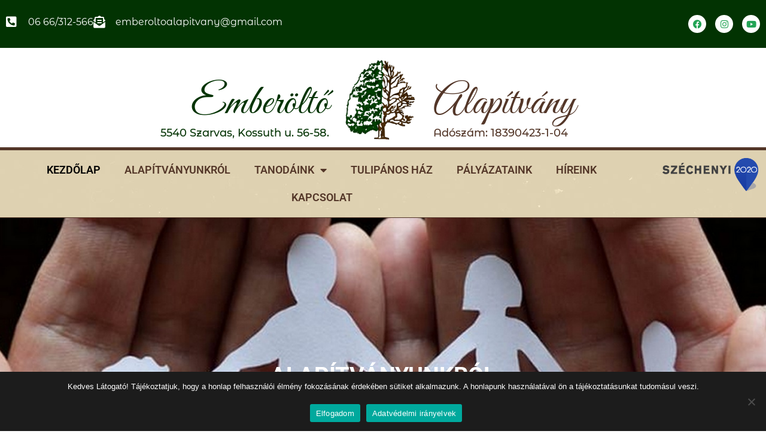

--- FILE ---
content_type: text/html; charset=UTF-8
request_url: https://www.emberoltoalapitvany.hu/
body_size: 24492
content:
<!DOCTYPE html>
<html lang="hu">
<head>
	<meta charset="UTF-8">
	<link rel="profile" href="https://gmpg.org/xfn/11">
	<title>Ember&ouml;ltő Alap&iacute;tv&aacute;ny &#8211; Ad&oacute;sz&aacute;m: 18390423-1-04</title>
<meta name='robots' content='max-image-preview:large' />
	<style>img:is([sizes="auto" i], [sizes^="auto," i]) { contain-intrinsic-size: 3000px 1500px }</style>
	<link rel='dns-prefetch' href='//fonts.googleapis.com' />
<link href='https://fonts.gstatic.com' crossorigin rel='preconnect' />
<link rel="alternate" type="application/rss+xml" title="Ember&ouml;ltő Alap&iacute;tv&aacute;ny &raquo; hírcsatorna" href="https://www.emberoltoalapitvany.hu/feed/" />
<link rel="alternate" type="application/rss+xml" title="Ember&ouml;ltő Alap&iacute;tv&aacute;ny &raquo; hozzászólás hírcsatorna" href="https://www.emberoltoalapitvany.hu/comments/feed/" />
		<!-- This site uses the Google Analytics by ExactMetrics plugin v8.8.0 - Using Analytics tracking - https://www.exactmetrics.com/ -->
							<script src="//www.googletagmanager.com/gtag/js?id=G-JKZQ5W5MR4"  data-cfasync="false" data-wpfc-render="false" type="text/javascript" async></script>
			<script data-cfasync="false" data-wpfc-render="false" type="text/javascript">
				var em_version = '8.8.0';
				var em_track_user = true;
				var em_no_track_reason = '';
								var ExactMetricsDefaultLocations = {"page_location":"https:\/\/www.emberoltoalapitvany.hu\/"};
								if ( typeof ExactMetricsPrivacyGuardFilter === 'function' ) {
					var ExactMetricsLocations = (typeof ExactMetricsExcludeQuery === 'object') ? ExactMetricsPrivacyGuardFilter( ExactMetricsExcludeQuery ) : ExactMetricsPrivacyGuardFilter( ExactMetricsDefaultLocations );
				} else {
					var ExactMetricsLocations = (typeof ExactMetricsExcludeQuery === 'object') ? ExactMetricsExcludeQuery : ExactMetricsDefaultLocations;
				}

								var disableStrs = [
										'ga-disable-G-JKZQ5W5MR4',
									];

				/* Function to detect opted out users */
				function __gtagTrackerIsOptedOut() {
					for (var index = 0; index < disableStrs.length; index++) {
						if (document.cookie.indexOf(disableStrs[index] + '=true') > -1) {
							return true;
						}
					}

					return false;
				}

				/* Disable tracking if the opt-out cookie exists. */
				if (__gtagTrackerIsOptedOut()) {
					for (var index = 0; index < disableStrs.length; index++) {
						window[disableStrs[index]] = true;
					}
				}

				/* Opt-out function */
				function __gtagTrackerOptout() {
					for (var index = 0; index < disableStrs.length; index++) {
						document.cookie = disableStrs[index] + '=true; expires=Thu, 31 Dec 2099 23:59:59 UTC; path=/';
						window[disableStrs[index]] = true;
					}
				}

				if ('undefined' === typeof gaOptout) {
					function gaOptout() {
						__gtagTrackerOptout();
					}
				}
								window.dataLayer = window.dataLayer || [];

				window.ExactMetricsDualTracker = {
					helpers: {},
					trackers: {},
				};
				if (em_track_user) {
					function __gtagDataLayer() {
						dataLayer.push(arguments);
					}

					function __gtagTracker(type, name, parameters) {
						if (!parameters) {
							parameters = {};
						}

						if (parameters.send_to) {
							__gtagDataLayer.apply(null, arguments);
							return;
						}

						if (type === 'event') {
														parameters.send_to = exactmetrics_frontend.v4_id;
							var hookName = name;
							if (typeof parameters['event_category'] !== 'undefined') {
								hookName = parameters['event_category'] + ':' + name;
							}

							if (typeof ExactMetricsDualTracker.trackers[hookName] !== 'undefined') {
								ExactMetricsDualTracker.trackers[hookName](parameters);
							} else {
								__gtagDataLayer('event', name, parameters);
							}
							
						} else {
							__gtagDataLayer.apply(null, arguments);
						}
					}

					__gtagTracker('js', new Date());
					__gtagTracker('set', {
						'developer_id.dNDMyYj': true,
											});
					if ( ExactMetricsLocations.page_location ) {
						__gtagTracker('set', ExactMetricsLocations);
					}
										__gtagTracker('config', 'G-JKZQ5W5MR4', {"forceSSL":"true","link_attribution":"true"} );
										window.gtag = __gtagTracker;										(function () {
						/* https://developers.google.com/analytics/devguides/collection/analyticsjs/ */
						/* ga and __gaTracker compatibility shim. */
						var noopfn = function () {
							return null;
						};
						var newtracker = function () {
							return new Tracker();
						};
						var Tracker = function () {
							return null;
						};
						var p = Tracker.prototype;
						p.get = noopfn;
						p.set = noopfn;
						p.send = function () {
							var args = Array.prototype.slice.call(arguments);
							args.unshift('send');
							__gaTracker.apply(null, args);
						};
						var __gaTracker = function () {
							var len = arguments.length;
							if (len === 0) {
								return;
							}
							var f = arguments[len - 1];
							if (typeof f !== 'object' || f === null || typeof f.hitCallback !== 'function') {
								if ('send' === arguments[0]) {
									var hitConverted, hitObject = false, action;
									if ('event' === arguments[1]) {
										if ('undefined' !== typeof arguments[3]) {
											hitObject = {
												'eventAction': arguments[3],
												'eventCategory': arguments[2],
												'eventLabel': arguments[4],
												'value': arguments[5] ? arguments[5] : 1,
											}
										}
									}
									if ('pageview' === arguments[1]) {
										if ('undefined' !== typeof arguments[2]) {
											hitObject = {
												'eventAction': 'page_view',
												'page_path': arguments[2],
											}
										}
									}
									if (typeof arguments[2] === 'object') {
										hitObject = arguments[2];
									}
									if (typeof arguments[5] === 'object') {
										Object.assign(hitObject, arguments[5]);
									}
									if ('undefined' !== typeof arguments[1].hitType) {
										hitObject = arguments[1];
										if ('pageview' === hitObject.hitType) {
											hitObject.eventAction = 'page_view';
										}
									}
									if (hitObject) {
										action = 'timing' === arguments[1].hitType ? 'timing_complete' : hitObject.eventAction;
										hitConverted = mapArgs(hitObject);
										__gtagTracker('event', action, hitConverted);
									}
								}
								return;
							}

							function mapArgs(args) {
								var arg, hit = {};
								var gaMap = {
									'eventCategory': 'event_category',
									'eventAction': 'event_action',
									'eventLabel': 'event_label',
									'eventValue': 'event_value',
									'nonInteraction': 'non_interaction',
									'timingCategory': 'event_category',
									'timingVar': 'name',
									'timingValue': 'value',
									'timingLabel': 'event_label',
									'page': 'page_path',
									'location': 'page_location',
									'title': 'page_title',
									'referrer' : 'page_referrer',
								};
								for (arg in args) {
																		if (!(!args.hasOwnProperty(arg) || !gaMap.hasOwnProperty(arg))) {
										hit[gaMap[arg]] = args[arg];
									} else {
										hit[arg] = args[arg];
									}
								}
								return hit;
							}

							try {
								f.hitCallback();
							} catch (ex) {
							}
						};
						__gaTracker.create = newtracker;
						__gaTracker.getByName = newtracker;
						__gaTracker.getAll = function () {
							return [];
						};
						__gaTracker.remove = noopfn;
						__gaTracker.loaded = true;
						window['__gaTracker'] = __gaTracker;
					})();
									} else {
										console.log("");
					(function () {
						function __gtagTracker() {
							return null;
						}

						window['__gtagTracker'] = __gtagTracker;
						window['gtag'] = __gtagTracker;
					})();
									}
			</script>
			
							<!-- / Google Analytics by ExactMetrics -->
		<script type="text/javascript">
/* <![CDATA[ */
window._wpemojiSettings = {"baseUrl":"https:\/\/s.w.org\/images\/core\/emoji\/15.1.0\/72x72\/","ext":".png","svgUrl":"https:\/\/s.w.org\/images\/core\/emoji\/15.1.0\/svg\/","svgExt":".svg","source":{"concatemoji":"https:\/\/www.emberoltoalapitvany.hu\/wp-includes\/js\/wp-emoji-release.min.js?ver=6.8.1"}};
/*! This file is auto-generated */
!function(i,n){var o,s,e;function c(e){try{var t={supportTests:e,timestamp:(new Date).valueOf()};sessionStorage.setItem(o,JSON.stringify(t))}catch(e){}}function p(e,t,n){e.clearRect(0,0,e.canvas.width,e.canvas.height),e.fillText(t,0,0);var t=new Uint32Array(e.getImageData(0,0,e.canvas.width,e.canvas.height).data),r=(e.clearRect(0,0,e.canvas.width,e.canvas.height),e.fillText(n,0,0),new Uint32Array(e.getImageData(0,0,e.canvas.width,e.canvas.height).data));return t.every(function(e,t){return e===r[t]})}function u(e,t,n){switch(t){case"flag":return n(e,"\ud83c\udff3\ufe0f\u200d\u26a7\ufe0f","\ud83c\udff3\ufe0f\u200b\u26a7\ufe0f")?!1:!n(e,"\ud83c\uddfa\ud83c\uddf3","\ud83c\uddfa\u200b\ud83c\uddf3")&&!n(e,"\ud83c\udff4\udb40\udc67\udb40\udc62\udb40\udc65\udb40\udc6e\udb40\udc67\udb40\udc7f","\ud83c\udff4\u200b\udb40\udc67\u200b\udb40\udc62\u200b\udb40\udc65\u200b\udb40\udc6e\u200b\udb40\udc67\u200b\udb40\udc7f");case"emoji":return!n(e,"\ud83d\udc26\u200d\ud83d\udd25","\ud83d\udc26\u200b\ud83d\udd25")}return!1}function f(e,t,n){var r="undefined"!=typeof WorkerGlobalScope&&self instanceof WorkerGlobalScope?new OffscreenCanvas(300,150):i.createElement("canvas"),a=r.getContext("2d",{willReadFrequently:!0}),o=(a.textBaseline="top",a.font="600 32px Arial",{});return e.forEach(function(e){o[e]=t(a,e,n)}),o}function t(e){var t=i.createElement("script");t.src=e,t.defer=!0,i.head.appendChild(t)}"undefined"!=typeof Promise&&(o="wpEmojiSettingsSupports",s=["flag","emoji"],n.supports={everything:!0,everythingExceptFlag:!0},e=new Promise(function(e){i.addEventListener("DOMContentLoaded",e,{once:!0})}),new Promise(function(t){var n=function(){try{var e=JSON.parse(sessionStorage.getItem(o));if("object"==typeof e&&"number"==typeof e.timestamp&&(new Date).valueOf()<e.timestamp+604800&&"object"==typeof e.supportTests)return e.supportTests}catch(e){}return null}();if(!n){if("undefined"!=typeof Worker&&"undefined"!=typeof OffscreenCanvas&&"undefined"!=typeof URL&&URL.createObjectURL&&"undefined"!=typeof Blob)try{var e="postMessage("+f.toString()+"("+[JSON.stringify(s),u.toString(),p.toString()].join(",")+"));",r=new Blob([e],{type:"text/javascript"}),a=new Worker(URL.createObjectURL(r),{name:"wpTestEmojiSupports"});return void(a.onmessage=function(e){c(n=e.data),a.terminate(),t(n)})}catch(e){}c(n=f(s,u,p))}t(n)}).then(function(e){for(var t in e)n.supports[t]=e[t],n.supports.everything=n.supports.everything&&n.supports[t],"flag"!==t&&(n.supports.everythingExceptFlag=n.supports.everythingExceptFlag&&n.supports[t]);n.supports.everythingExceptFlag=n.supports.everythingExceptFlag&&!n.supports.flag,n.DOMReady=!1,n.readyCallback=function(){n.DOMReady=!0}}).then(function(){return e}).then(function(){var e;n.supports.everything||(n.readyCallback(),(e=n.source||{}).concatemoji?t(e.concatemoji):e.wpemoji&&e.twemoji&&(t(e.twemoji),t(e.wpemoji)))}))}((window,document),window._wpemojiSettings);
/* ]]> */
</script>
<link rel='stylesheet' id='generate-fonts-css' href='//fonts.googleapis.com/css?family=Open+Sans:300,300italic,regular,italic,600,600italic,700,700italic,800,800italic' type='text/css' media='all' />
<style id='wp-emoji-styles-inline-css' type='text/css'>

	img.wp-smiley, img.emoji {
		display: inline !important;
		border: none !important;
		box-shadow: none !important;
		height: 1em !important;
		width: 1em !important;
		margin: 0 0.07em !important;
		vertical-align: -0.1em !important;
		background: none !important;
		padding: 0 !important;
	}
</style>
<style id='classic-theme-styles-inline-css' type='text/css'>
/*! This file is auto-generated */
.wp-block-button__link{color:#fff;background-color:#32373c;border-radius:9999px;box-shadow:none;text-decoration:none;padding:calc(.667em + 2px) calc(1.333em + 2px);font-size:1.125em}.wp-block-file__button{background:#32373c;color:#fff;text-decoration:none}
</style>
<style id='global-styles-inline-css' type='text/css'>
:root{--wp--preset--aspect-ratio--square: 1;--wp--preset--aspect-ratio--4-3: 4/3;--wp--preset--aspect-ratio--3-4: 3/4;--wp--preset--aspect-ratio--3-2: 3/2;--wp--preset--aspect-ratio--2-3: 2/3;--wp--preset--aspect-ratio--16-9: 16/9;--wp--preset--aspect-ratio--9-16: 9/16;--wp--preset--color--black: #000000;--wp--preset--color--cyan-bluish-gray: #abb8c3;--wp--preset--color--white: #ffffff;--wp--preset--color--pale-pink: #f78da7;--wp--preset--color--vivid-red: #cf2e2e;--wp--preset--color--luminous-vivid-orange: #ff6900;--wp--preset--color--luminous-vivid-amber: #fcb900;--wp--preset--color--light-green-cyan: #7bdcb5;--wp--preset--color--vivid-green-cyan: #00d084;--wp--preset--color--pale-cyan-blue: #8ed1fc;--wp--preset--color--vivid-cyan-blue: #0693e3;--wp--preset--color--vivid-purple: #9b51e0;--wp--preset--gradient--vivid-cyan-blue-to-vivid-purple: linear-gradient(135deg,rgba(6,147,227,1) 0%,rgb(155,81,224) 100%);--wp--preset--gradient--light-green-cyan-to-vivid-green-cyan: linear-gradient(135deg,rgb(122,220,180) 0%,rgb(0,208,130) 100%);--wp--preset--gradient--luminous-vivid-amber-to-luminous-vivid-orange: linear-gradient(135deg,rgba(252,185,0,1) 0%,rgba(255,105,0,1) 100%);--wp--preset--gradient--luminous-vivid-orange-to-vivid-red: linear-gradient(135deg,rgba(255,105,0,1) 0%,rgb(207,46,46) 100%);--wp--preset--gradient--very-light-gray-to-cyan-bluish-gray: linear-gradient(135deg,rgb(238,238,238) 0%,rgb(169,184,195) 100%);--wp--preset--gradient--cool-to-warm-spectrum: linear-gradient(135deg,rgb(74,234,220) 0%,rgb(151,120,209) 20%,rgb(207,42,186) 40%,rgb(238,44,130) 60%,rgb(251,105,98) 80%,rgb(254,248,76) 100%);--wp--preset--gradient--blush-light-purple: linear-gradient(135deg,rgb(255,206,236) 0%,rgb(152,150,240) 100%);--wp--preset--gradient--blush-bordeaux: linear-gradient(135deg,rgb(254,205,165) 0%,rgb(254,45,45) 50%,rgb(107,0,62) 100%);--wp--preset--gradient--luminous-dusk: linear-gradient(135deg,rgb(255,203,112) 0%,rgb(199,81,192) 50%,rgb(65,88,208) 100%);--wp--preset--gradient--pale-ocean: linear-gradient(135deg,rgb(255,245,203) 0%,rgb(182,227,212) 50%,rgb(51,167,181) 100%);--wp--preset--gradient--electric-grass: linear-gradient(135deg,rgb(202,248,128) 0%,rgb(113,206,126) 100%);--wp--preset--gradient--midnight: linear-gradient(135deg,rgb(2,3,129) 0%,rgb(40,116,252) 100%);--wp--preset--font-size--small: 13px;--wp--preset--font-size--medium: 20px;--wp--preset--font-size--large: 36px;--wp--preset--font-size--x-large: 42px;--wp--preset--spacing--20: 0.44rem;--wp--preset--spacing--30: 0.67rem;--wp--preset--spacing--40: 1rem;--wp--preset--spacing--50: 1.5rem;--wp--preset--spacing--60: 2.25rem;--wp--preset--spacing--70: 3.38rem;--wp--preset--spacing--80: 5.06rem;--wp--preset--shadow--natural: 6px 6px 9px rgba(0, 0, 0, 0.2);--wp--preset--shadow--deep: 12px 12px 50px rgba(0, 0, 0, 0.4);--wp--preset--shadow--sharp: 6px 6px 0px rgba(0, 0, 0, 0.2);--wp--preset--shadow--outlined: 6px 6px 0px -3px rgba(255, 255, 255, 1), 6px 6px rgba(0, 0, 0, 1);--wp--preset--shadow--crisp: 6px 6px 0px rgba(0, 0, 0, 1);}:where(.is-layout-flex){gap: 0.5em;}:where(.is-layout-grid){gap: 0.5em;}body .is-layout-flex{display: flex;}.is-layout-flex{flex-wrap: wrap;align-items: center;}.is-layout-flex > :is(*, div){margin: 0;}body .is-layout-grid{display: grid;}.is-layout-grid > :is(*, div){margin: 0;}:where(.wp-block-columns.is-layout-flex){gap: 2em;}:where(.wp-block-columns.is-layout-grid){gap: 2em;}:where(.wp-block-post-template.is-layout-flex){gap: 1.25em;}:where(.wp-block-post-template.is-layout-grid){gap: 1.25em;}.has-black-color{color: var(--wp--preset--color--black) !important;}.has-cyan-bluish-gray-color{color: var(--wp--preset--color--cyan-bluish-gray) !important;}.has-white-color{color: var(--wp--preset--color--white) !important;}.has-pale-pink-color{color: var(--wp--preset--color--pale-pink) !important;}.has-vivid-red-color{color: var(--wp--preset--color--vivid-red) !important;}.has-luminous-vivid-orange-color{color: var(--wp--preset--color--luminous-vivid-orange) !important;}.has-luminous-vivid-amber-color{color: var(--wp--preset--color--luminous-vivid-amber) !important;}.has-light-green-cyan-color{color: var(--wp--preset--color--light-green-cyan) !important;}.has-vivid-green-cyan-color{color: var(--wp--preset--color--vivid-green-cyan) !important;}.has-pale-cyan-blue-color{color: var(--wp--preset--color--pale-cyan-blue) !important;}.has-vivid-cyan-blue-color{color: var(--wp--preset--color--vivid-cyan-blue) !important;}.has-vivid-purple-color{color: var(--wp--preset--color--vivid-purple) !important;}.has-black-background-color{background-color: var(--wp--preset--color--black) !important;}.has-cyan-bluish-gray-background-color{background-color: var(--wp--preset--color--cyan-bluish-gray) !important;}.has-white-background-color{background-color: var(--wp--preset--color--white) !important;}.has-pale-pink-background-color{background-color: var(--wp--preset--color--pale-pink) !important;}.has-vivid-red-background-color{background-color: var(--wp--preset--color--vivid-red) !important;}.has-luminous-vivid-orange-background-color{background-color: var(--wp--preset--color--luminous-vivid-orange) !important;}.has-luminous-vivid-amber-background-color{background-color: var(--wp--preset--color--luminous-vivid-amber) !important;}.has-light-green-cyan-background-color{background-color: var(--wp--preset--color--light-green-cyan) !important;}.has-vivid-green-cyan-background-color{background-color: var(--wp--preset--color--vivid-green-cyan) !important;}.has-pale-cyan-blue-background-color{background-color: var(--wp--preset--color--pale-cyan-blue) !important;}.has-vivid-cyan-blue-background-color{background-color: var(--wp--preset--color--vivid-cyan-blue) !important;}.has-vivid-purple-background-color{background-color: var(--wp--preset--color--vivid-purple) !important;}.has-black-border-color{border-color: var(--wp--preset--color--black) !important;}.has-cyan-bluish-gray-border-color{border-color: var(--wp--preset--color--cyan-bluish-gray) !important;}.has-white-border-color{border-color: var(--wp--preset--color--white) !important;}.has-pale-pink-border-color{border-color: var(--wp--preset--color--pale-pink) !important;}.has-vivid-red-border-color{border-color: var(--wp--preset--color--vivid-red) !important;}.has-luminous-vivid-orange-border-color{border-color: var(--wp--preset--color--luminous-vivid-orange) !important;}.has-luminous-vivid-amber-border-color{border-color: var(--wp--preset--color--luminous-vivid-amber) !important;}.has-light-green-cyan-border-color{border-color: var(--wp--preset--color--light-green-cyan) !important;}.has-vivid-green-cyan-border-color{border-color: var(--wp--preset--color--vivid-green-cyan) !important;}.has-pale-cyan-blue-border-color{border-color: var(--wp--preset--color--pale-cyan-blue) !important;}.has-vivid-cyan-blue-border-color{border-color: var(--wp--preset--color--vivid-cyan-blue) !important;}.has-vivid-purple-border-color{border-color: var(--wp--preset--color--vivid-purple) !important;}.has-vivid-cyan-blue-to-vivid-purple-gradient-background{background: var(--wp--preset--gradient--vivid-cyan-blue-to-vivid-purple) !important;}.has-light-green-cyan-to-vivid-green-cyan-gradient-background{background: var(--wp--preset--gradient--light-green-cyan-to-vivid-green-cyan) !important;}.has-luminous-vivid-amber-to-luminous-vivid-orange-gradient-background{background: var(--wp--preset--gradient--luminous-vivid-amber-to-luminous-vivid-orange) !important;}.has-luminous-vivid-orange-to-vivid-red-gradient-background{background: var(--wp--preset--gradient--luminous-vivid-orange-to-vivid-red) !important;}.has-very-light-gray-to-cyan-bluish-gray-gradient-background{background: var(--wp--preset--gradient--very-light-gray-to-cyan-bluish-gray) !important;}.has-cool-to-warm-spectrum-gradient-background{background: var(--wp--preset--gradient--cool-to-warm-spectrum) !important;}.has-blush-light-purple-gradient-background{background: var(--wp--preset--gradient--blush-light-purple) !important;}.has-blush-bordeaux-gradient-background{background: var(--wp--preset--gradient--blush-bordeaux) !important;}.has-luminous-dusk-gradient-background{background: var(--wp--preset--gradient--luminous-dusk) !important;}.has-pale-ocean-gradient-background{background: var(--wp--preset--gradient--pale-ocean) !important;}.has-electric-grass-gradient-background{background: var(--wp--preset--gradient--electric-grass) !important;}.has-midnight-gradient-background{background: var(--wp--preset--gradient--midnight) !important;}.has-small-font-size{font-size: var(--wp--preset--font-size--small) !important;}.has-medium-font-size{font-size: var(--wp--preset--font-size--medium) !important;}.has-large-font-size{font-size: var(--wp--preset--font-size--large) !important;}.has-x-large-font-size{font-size: var(--wp--preset--font-size--x-large) !important;}
:where(.wp-block-post-template.is-layout-flex){gap: 1.25em;}:where(.wp-block-post-template.is-layout-grid){gap: 1.25em;}
:where(.wp-block-columns.is-layout-flex){gap: 2em;}:where(.wp-block-columns.is-layout-grid){gap: 2em;}
:root :where(.wp-block-pullquote){font-size: 1.5em;line-height: 1.6;}
</style>
<link rel='stylesheet' id='cookie-notice-front-css' href='https://www.emberoltoalapitvany.hu/wp-content/plugins/cookie-notice/css/front.min.css?ver=2.5.7' type='text/css' media='all' />
<link rel='stylesheet' id='generate-style-grid-css' href='https://www.emberoltoalapitvany.hu/wp-content/themes/generatepress/css/unsemantic-grid.min.css?ver=2.4.2' type='text/css' media='all' />
<link rel='stylesheet' id='generate-style-css' href='https://www.emberoltoalapitvany.hu/wp-content/themes/generatepress/style.min.css?ver=2.4.2' type='text/css' media='all' />
<style id='generate-style-inline-css' type='text/css'>
body{background-color:#efefef;color:#3a3a3a;}a, a:visited{color:#1e73be;}a:hover, a:focus, a:active{color:#000000;}body .grid-container{max-width:1280px;}.wp-block-group__inner-container{max-width:1280px;margin-left:auto;margin-right:auto;}.site-header .header-image{width:200px;}body, button, input, select, textarea{font-family:"Open Sans", sans-serif;}.entry-content > [class*="wp-block-"]:not(:last-child){margin-bottom:1.5em;}.main-navigation .main-nav ul ul li a{font-size:14px;}@media (max-width:768px){.main-title{font-size:30px;}h1{font-size:30px;}h2{font-size:25px;}}.top-bar{background-color:#636363;color:#ffffff;}.top-bar a,.top-bar a:visited{color:#ffffff;}.top-bar a:hover{color:#303030;}.site-header{background-color:#ffffff;color:#3a3a3a;}.site-header a,.site-header a:visited{color:#3a3a3a;}.main-title a,.main-title a:hover,.main-title a:visited{color:#222222;}.site-description{color:#757575;}.main-navigation,.main-navigation ul ul{background-color:#222222;}.main-navigation .main-nav ul li a,.menu-toggle{color:#ffffff;}.main-navigation .main-nav ul li:hover > a,.main-navigation .main-nav ul li:focus > a, .main-navigation .main-nav ul li.sfHover > a{color:#ffffff;background-color:#3f3f3f;}button.menu-toggle:hover,button.menu-toggle:focus,.main-navigation .mobile-bar-items a,.main-navigation .mobile-bar-items a:hover,.main-navigation .mobile-bar-items a:focus{color:#ffffff;}.main-navigation .main-nav ul li[class*="current-menu-"] > a{color:#ffffff;background-color:#3f3f3f;}.main-navigation .main-nav ul li[class*="current-menu-"] > a:hover,.main-navigation .main-nav ul li[class*="current-menu-"].sfHover > a{color:#ffffff;background-color:#3f3f3f;}.navigation-search input[type="search"],.navigation-search input[type="search"]:active, .navigation-search input[type="search"]:focus, .main-navigation .main-nav ul li.search-item.active > a{color:#ffffff;background-color:#3f3f3f;}.main-navigation ul ul{background-color:#3f3f3f;}.main-navigation .main-nav ul ul li a{color:#ffffff;}.main-navigation .main-nav ul ul li:hover > a,.main-navigation .main-nav ul ul li:focus > a,.main-navigation .main-nav ul ul li.sfHover > a{color:#ffffff;background-color:#4f4f4f;}.main-navigation .main-nav ul ul li[class*="current-menu-"] > a{color:#ffffff;background-color:#4f4f4f;}.main-navigation .main-nav ul ul li[class*="current-menu-"] > a:hover,.main-navigation .main-nav ul ul li[class*="current-menu-"].sfHover > a{color:#ffffff;background-color:#4f4f4f;}.separate-containers .inside-article, .separate-containers .comments-area, .separate-containers .page-header, .one-container .container, .separate-containers .paging-navigation, .inside-page-header{background-color:#ffffff;}.entry-meta{color:#595959;}.entry-meta a,.entry-meta a:visited{color:#595959;}.entry-meta a:hover{color:#1e73be;}.sidebar .widget{background-color:#ffffff;}.sidebar .widget .widget-title{color:#000000;}.footer-widgets{background-color:#ffffff;}.footer-widgets .widget-title{color:#000000;}.site-info{color:#ffffff;background-color:#222222;}.site-info a,.site-info a:visited{color:#ffffff;}.site-info a:hover{color:#606060;}.footer-bar .widget_nav_menu .current-menu-item a{color:#606060;}input[type="text"],input[type="email"],input[type="url"],input[type="password"],input[type="search"],input[type="tel"],input[type="number"],textarea,select{color:#666666;background-color:#fafafa;border-color:#cccccc;}input[type="text"]:focus,input[type="email"]:focus,input[type="url"]:focus,input[type="password"]:focus,input[type="search"]:focus,input[type="tel"]:focus,input[type="number"]:focus,textarea:focus,select:focus{color:#666666;background-color:#ffffff;border-color:#bfbfbf;}button,html input[type="button"],input[type="reset"],input[type="submit"],a.button,a.button:visited,a.wp-block-button__link:not(.has-background){color:#ffffff;background-color:#666666;}button:hover,html input[type="button"]:hover,input[type="reset"]:hover,input[type="submit"]:hover,a.button:hover,button:focus,html input[type="button"]:focus,input[type="reset"]:focus,input[type="submit"]:focus,a.button:focus,a.wp-block-button__link:not(.has-background):active,a.wp-block-button__link:not(.has-background):focus,a.wp-block-button__link:not(.has-background):hover{color:#ffffff;background-color:#3f3f3f;}.generate-back-to-top,.generate-back-to-top:visited{background-color:rgba( 0,0,0,0.4 );color:#ffffff;}.generate-back-to-top:hover,.generate-back-to-top:focus{background-color:rgba( 0,0,0,0.6 );color:#ffffff;}.entry-content .alignwide, body:not(.no-sidebar) .entry-content .alignfull{margin-left:-40px;width:calc(100% + 80px);max-width:calc(100% + 80px);}.rtl .menu-item-has-children .dropdown-menu-toggle{padding-left:20px;}.rtl .main-navigation .main-nav ul li.menu-item-has-children > a{padding-right:20px;}@media (max-width:768px){.separate-containers .inside-article, .separate-containers .comments-area, .separate-containers .page-header, .separate-containers .paging-navigation, .one-container .site-content, .inside-page-header, .wp-block-group__inner-container{padding:30px;}.entry-content .alignwide, body:not(.no-sidebar) .entry-content .alignfull{margin-left:-30px;width:calc(100% + 60px);max-width:calc(100% + 60px);}}.one-container .sidebar .widget{padding:0px;}@media (max-width:768px){.main-navigation .menu-toggle,.main-navigation .mobile-bar-items,.sidebar-nav-mobile:not(#sticky-placeholder){display:block;}.main-navigation ul,.gen-sidebar-nav{display:none;}[class*="nav-float-"] .site-header .inside-header > *{float:none;clear:both;}}@font-face {font-family: "GeneratePress";src:  url("https://www.emberoltoalapitvany.hu/wp-content/themes/generatepress/fonts/generatepress.eot");src:  url("https://www.emberoltoalapitvany.hu/wp-content/themes/generatepress/fonts/generatepress.eot#iefix") format("embedded-opentype"),  url("https://www.emberoltoalapitvany.hu/wp-content/themes/generatepress/fonts/generatepress.woff2") format("woff2"),  url("https://www.emberoltoalapitvany.hu/wp-content/themes/generatepress/fonts/generatepress.woff") format("woff"),  url("https://www.emberoltoalapitvany.hu/wp-content/themes/generatepress/fonts/generatepress.ttf") format("truetype"),  url("https://www.emberoltoalapitvany.hu/wp-content/themes/generatepress/fonts/generatepress.svg#GeneratePress") format("svg");font-weight: normal;font-style: normal;}
</style>
<link rel='stylesheet' id='generate-mobile-style-css' href='https://www.emberoltoalapitvany.hu/wp-content/themes/generatepress/css/mobile.min.css?ver=2.4.2' type='text/css' media='all' />
<link rel='stylesheet' id='font-awesome-css' href='https://www.emberoltoalapitvany.hu/wp-content/plugins/elementor/assets/lib/font-awesome/css/font-awesome.min.css?ver=4.7.0' type='text/css' media='all' />
<link rel='stylesheet' id='elementor-frontend-css' href='https://www.emberoltoalapitvany.hu/wp-content/plugins/elementor/assets/css/frontend.min.css?ver=3.32.4' type='text/css' media='all' />
<link rel='stylesheet' id='widget-icon-list-css' href='https://www.emberoltoalapitvany.hu/wp-content/plugins/elementor/assets/css/widget-icon-list.min.css?ver=3.32.4' type='text/css' media='all' />
<link rel='stylesheet' id='widget-social-icons-css' href='https://www.emberoltoalapitvany.hu/wp-content/plugins/elementor/assets/css/widget-social-icons.min.css?ver=3.32.4' type='text/css' media='all' />
<link rel='stylesheet' id='e-apple-webkit-css' href='https://www.emberoltoalapitvany.hu/wp-content/plugins/elementor/assets/css/conditionals/apple-webkit.min.css?ver=3.32.4' type='text/css' media='all' />
<link rel='stylesheet' id='widget-heading-css' href='https://www.emberoltoalapitvany.hu/wp-content/plugins/elementor/assets/css/widget-heading.min.css?ver=3.32.4' type='text/css' media='all' />
<link rel='stylesheet' id='widget-image-css' href='https://www.emberoltoalapitvany.hu/wp-content/plugins/elementor/assets/css/widget-image.min.css?ver=3.32.4' type='text/css' media='all' />
<link rel='stylesheet' id='widget-nav-menu-css' href='https://www.emberoltoalapitvany.hu/wp-content/plugins/elementor-pro/assets/css/widget-nav-menu.min.css?ver=3.29.2' type='text/css' media='all' />
<link rel='stylesheet' id='e-sticky-css' href='https://www.emberoltoalapitvany.hu/wp-content/plugins/elementor-pro/assets/css/modules/sticky.min.css?ver=3.29.2' type='text/css' media='all' />
<link rel='stylesheet' id='widget-menu-anchor-css' href='https://www.emberoltoalapitvany.hu/wp-content/plugins/elementor/assets/css/widget-menu-anchor.min.css?ver=3.32.4' type='text/css' media='all' />
<link rel='stylesheet' id='widget-posts-css' href='https://www.emberoltoalapitvany.hu/wp-content/plugins/elementor-pro/assets/css/widget-posts.min.css?ver=3.29.2' type='text/css' media='all' />
<link rel='stylesheet' id='e-animation-shrink-css' href='https://www.emberoltoalapitvany.hu/wp-content/plugins/elementor/assets/lib/animations/styles/e-animation-shrink.min.css?ver=3.32.4' type='text/css' media='all' />
<link rel='stylesheet' id='widget-form-css' href='https://www.emberoltoalapitvany.hu/wp-content/plugins/elementor-pro/assets/css/widget-form.min.css?ver=3.29.2' type='text/css' media='all' />
<link rel='stylesheet' id='widget-divider-css' href='https://www.emberoltoalapitvany.hu/wp-content/plugins/elementor/assets/css/widget-divider.min.css?ver=3.32.4' type='text/css' media='all' />
<link rel='stylesheet' id='elementor-icons-css' href='https://www.emberoltoalapitvany.hu/wp-content/plugins/elementor/assets/lib/eicons/css/elementor-icons.min.css?ver=5.44.0' type='text/css' media='all' />
<link rel='stylesheet' id='elementor-post-450-css' href='https://www.emberoltoalapitvany.hu/wp-content/uploads/elementor/css/post-450.css?ver=1761823901' type='text/css' media='all' />
<link rel='stylesheet' id='e-animation-fadeInUp-css' href='https://www.emberoltoalapitvany.hu/wp-content/plugins/elementor/assets/lib/animations/styles/fadeInUp.min.css?ver=3.32.4' type='text/css' media='all' />
<link rel='stylesheet' id='swiper-css' href='https://www.emberoltoalapitvany.hu/wp-content/plugins/elementor/assets/lib/swiper/v8/css/swiper.min.css?ver=8.4.5' type='text/css' media='all' />
<link rel='stylesheet' id='e-swiper-css' href='https://www.emberoltoalapitvany.hu/wp-content/plugins/elementor/assets/css/conditionals/e-swiper.min.css?ver=3.32.4' type='text/css' media='all' />
<link rel='stylesheet' id='widget-slides-css' href='https://www.emberoltoalapitvany.hu/wp-content/plugins/elementor-pro/assets/css/widget-slides.min.css?ver=3.29.2' type='text/css' media='all' />
<link rel='stylesheet' id='widget-icon-box-css' href='https://www.emberoltoalapitvany.hu/wp-content/plugins/elementor/assets/css/widget-icon-box.min.css?ver=3.32.4' type='text/css' media='all' />
<link rel='stylesheet' id='e-shapes-css' href='https://www.emberoltoalapitvany.hu/wp-content/plugins/elementor/assets/css/conditionals/shapes.min.css?ver=3.32.4' type='text/css' media='all' />
<link rel='stylesheet' id='widget-call-to-action-css' href='https://www.emberoltoalapitvany.hu/wp-content/plugins/elementor-pro/assets/css/widget-call-to-action.min.css?ver=3.29.2' type='text/css' media='all' />
<link rel='stylesheet' id='e-transitions-css' href='https://www.emberoltoalapitvany.hu/wp-content/plugins/elementor-pro/assets/css/conditionals/transitions.min.css?ver=3.29.2' type='text/css' media='all' />
<link rel='stylesheet' id='widget-image-gallery-css' href='https://www.emberoltoalapitvany.hu/wp-content/plugins/elementor/assets/css/widget-image-gallery.min.css?ver=3.32.4' type='text/css' media='all' />
<link rel='stylesheet' id='elementor-post-4-css' href='https://www.emberoltoalapitvany.hu/wp-content/uploads/elementor/css/post-4.css?ver=1761823901' type='text/css' media='all' />
<link rel='stylesheet' id='elementor-post-449-css' href='https://www.emberoltoalapitvany.hu/wp-content/uploads/elementor/css/post-449.css?ver=1761823901' type='text/css' media='all' />
<link rel='stylesheet' id='elementor-post-458-css' href='https://www.emberoltoalapitvany.hu/wp-content/uploads/elementor/css/post-458.css?ver=1761823902' type='text/css' media='all' />
<link rel='stylesheet' id='elementor-gf-local-roboto-css' href='https://www.emberoltoalapitvany.hu/wp-content/uploads/elementor/google-fonts/css/roboto.css?ver=1749110287' type='text/css' media='all' />
<link rel='stylesheet' id='elementor-gf-local-robotoslab-css' href='https://www.emberoltoalapitvany.hu/wp-content/uploads/elementor/google-fonts/css/robotoslab.css?ver=1749110290' type='text/css' media='all' />
<link rel='stylesheet' id='elementor-gf-local-quicksand-css' href='https://www.emberoltoalapitvany.hu/wp-content/uploads/elementor/google-fonts/css/quicksand.css?ver=1749110290' type='text/css' media='all' />
<link rel='stylesheet' id='elementor-gf-local-montserratalternates-css' href='https://www.emberoltoalapitvany.hu/wp-content/uploads/elementor/google-fonts/css/montserratalternates.css?ver=1749110293' type='text/css' media='all' />
<link rel='stylesheet' id='elementor-gf-local-opensans-css' href='https://www.emberoltoalapitvany.hu/wp-content/uploads/elementor/google-fonts/css/opensans.css?ver=1749110297' type='text/css' media='all' />
<link rel='stylesheet' id='elementor-gf-local-parisienne-css' href='https://www.emberoltoalapitvany.hu/wp-content/uploads/elementor/google-fonts/css/parisienne.css?ver=1749111633' type='text/css' media='all' />
<link rel='stylesheet' id='elementor-gf-local-greatvibes-css' href='https://www.emberoltoalapitvany.hu/wp-content/uploads/elementor/google-fonts/css/greatvibes.css?ver=1749110293' type='text/css' media='all' />
<link rel='stylesheet' id='elementor-icons-shared-0-css' href='https://www.emberoltoalapitvany.hu/wp-content/plugins/elementor/assets/lib/font-awesome/css/fontawesome.min.css?ver=5.15.3' type='text/css' media='all' />
<link rel='stylesheet' id='elementor-icons-fa-solid-css' href='https://www.emberoltoalapitvany.hu/wp-content/plugins/elementor/assets/lib/font-awesome/css/solid.min.css?ver=5.15.3' type='text/css' media='all' />
<link rel='stylesheet' id='elementor-icons-fa-brands-css' href='https://www.emberoltoalapitvany.hu/wp-content/plugins/elementor/assets/lib/font-awesome/css/brands.min.css?ver=5.15.3' type='text/css' media='all' />
<link rel='stylesheet' id='elementor-icons-fa-regular-css' href='https://www.emberoltoalapitvany.hu/wp-content/plugins/elementor/assets/lib/font-awesome/css/regular.min.css?ver=5.15.3' type='text/css' media='all' />
<script type="text/javascript" src="https://www.emberoltoalapitvany.hu/wp-content/plugins/google-analytics-dashboard-for-wp/assets/js/frontend-gtag.min.js?ver=8.8.0" id="exactmetrics-frontend-script-js" async="async" data-wp-strategy="async"></script>
<script data-cfasync="false" data-wpfc-render="false" type="text/javascript" id='exactmetrics-frontend-script-js-extra'>/* <![CDATA[ */
var exactmetrics_frontend = {"js_events_tracking":"true","download_extensions":"doc,pdf,ppt,zip,xls,docx,pptx,xlsx","inbound_paths":"[{\"path\":\"\\\/go\\\/\",\"label\":\"affiliate\"},{\"path\":\"\\\/recommend\\\/\",\"label\":\"affiliate\"}]","home_url":"https:\/\/www.emberoltoalapitvany.hu","hash_tracking":"false","v4_id":"G-JKZQ5W5MR4"};/* ]]> */
</script>
<script type="text/javascript" id="cookie-notice-front-js-before">
/* <![CDATA[ */
var cnArgs = {"ajaxUrl":"https:\/\/www.emberoltoalapitvany.hu\/wp-admin\/admin-ajax.php","nonce":"fd54dc102a","hideEffect":"fade","position":"bottom","onScroll":false,"onScrollOffset":100,"onClick":false,"cookieName":"cookie_notice_accepted","cookieTime":2592000,"cookieTimeRejected":2592000,"globalCookie":false,"redirection":false,"cache":false,"revokeCookies":false,"revokeCookiesOpt":"automatic"};
/* ]]> */
</script>
<script type="text/javascript" src="https://www.emberoltoalapitvany.hu/wp-content/plugins/cookie-notice/js/front.min.js?ver=2.5.7" id="cookie-notice-front-js"></script>
<script type="text/javascript" src="https://www.emberoltoalapitvany.hu/wp-includes/js/jquery/jquery.min.js?ver=3.7.1" id="jquery-core-js"></script>
<script type="text/javascript" src="https://www.emberoltoalapitvany.hu/wp-includes/js/jquery/jquery-migrate.min.js?ver=3.4.1" id="jquery-migrate-js"></script>
<link rel="https://api.w.org/" href="https://www.emberoltoalapitvany.hu/wp-json/" /><link rel="alternate" title="JSON" type="application/json" href="https://www.emberoltoalapitvany.hu/wp-json/wp/v2/pages/4" /><link rel="EditURI" type="application/rsd+xml" title="RSD" href="https://www.emberoltoalapitvany.hu/xmlrpc.php?rsd" />
<meta name="generator" content="WordPress 6.8.1" />
<link rel="canonical" href="https://www.emberoltoalapitvany.hu/" />
<link rel='shortlink' href='https://www.emberoltoalapitvany.hu/' />
<link rel="alternate" title="oEmbed (JSON)" type="application/json+oembed" href="https://www.emberoltoalapitvany.hu/wp-json/oembed/1.0/embed?url=https%3A%2F%2Fwww.emberoltoalapitvany.hu%2F" />
<link rel="alternate" title="oEmbed (XML)" type="text/xml+oembed" href="https://www.emberoltoalapitvany.hu/wp-json/oembed/1.0/embed?url=https%3A%2F%2Fwww.emberoltoalapitvany.hu%2F&#038;format=xml" />
<meta name="viewport" content="width=device-width, initial-scale=1"><meta name="generator" content="Elementor 3.32.4; features: additional_custom_breakpoints; settings: css_print_method-external, google_font-enabled, font_display-auto">
<style type="text/css">.recentcomments a{display:inline !important;padding:0 !important;margin:0 !important;}</style>			<style>
				.e-con.e-parent:nth-of-type(n+4):not(.e-lazyloaded):not(.e-no-lazyload),
				.e-con.e-parent:nth-of-type(n+4):not(.e-lazyloaded):not(.e-no-lazyload) * {
					background-image: none !important;
				}
				@media screen and (max-height: 1024px) {
					.e-con.e-parent:nth-of-type(n+3):not(.e-lazyloaded):not(.e-no-lazyload),
					.e-con.e-parent:nth-of-type(n+3):not(.e-lazyloaded):not(.e-no-lazyload) * {
						background-image: none !important;
					}
				}
				@media screen and (max-height: 640px) {
					.e-con.e-parent:nth-of-type(n+2):not(.e-lazyloaded):not(.e-no-lazyload),
					.e-con.e-parent:nth-of-type(n+2):not(.e-lazyloaded):not(.e-no-lazyload) * {
						background-image: none !important;
					}
				}
			</style>
			<link rel="icon" href="https://www.emberoltoalapitvany.hu/wp-content/uploads/2018/03/emberolto-alapitvany-logo-150x150.png" sizes="32x32" />
<link rel="icon" href="https://www.emberoltoalapitvany.hu/wp-content/uploads/2018/03/emberolto-alapitvany-logo.png" sizes="192x192" />
<link rel="apple-touch-icon" href="https://www.emberoltoalapitvany.hu/wp-content/uploads/2018/03/emberolto-alapitvany-logo.png" />
<meta name="msapplication-TileImage" content="https://www.emberoltoalapitvany.hu/wp-content/uploads/2018/03/emberolto-alapitvany-logo.png" />
</head>

<body class="home wp-singular page-template page-template-elementor_header_footer page page-id-4 wp-custom-logo wp-embed-responsive wp-theme-generatepress cookies-not-set no-sidebar nav-below-header fluid-header separate-containers active-footer-widgets-3 nav-aligned-left header-aligned-left dropdown-hover elementor-default elementor-template-full-width elementor-kit-450 elementor-page elementor-page-4 full-width-content" itemtype="https://schema.org/WebPage" itemscope>
	<a class="screen-reader-text skip-link" href="#content" title="Kilépés a tartalomba">Kilépés a tartalomba</a>		<div data-elementor-type="header" data-elementor-id="449" class="elementor elementor-449 elementor-location-header" data-elementor-post-type="elementor_library">
					<section class="elementor-section elementor-top-section elementor-element elementor-element-57481fd elementor-reverse-tablet elementor-reverse-mobile elementor-section-boxed elementor-section-height-default elementor-section-height-default" data-id="57481fd" data-element_type="section" data-settings="{&quot;background_background&quot;:&quot;classic&quot;}">
						<div class="elementor-container elementor-column-gap-default">
					<div class="elementor-column elementor-col-50 elementor-top-column elementor-element elementor-element-47dae3a" data-id="47dae3a" data-element_type="column">
			<div class="elementor-widget-wrap elementor-element-populated">
						<div class="elementor-element elementor-element-b49b94f elementor-icon-list--layout-inline elementor-tablet-align-center elementor-list-item-link-full_width elementor-widget elementor-widget-icon-list" data-id="b49b94f" data-element_type="widget" data-widget_type="icon-list.default">
				<div class="elementor-widget-container">
							<ul class="elementor-icon-list-items elementor-inline-items">
							<li class="elementor-icon-list-item elementor-inline-item">
											<a href="tel:+3666312566" target="_blank">

												<span class="elementor-icon-list-icon">
							<i aria-hidden="true" class="fas fa-phone-square-alt"></i>						</span>
										<span class="elementor-icon-list-text">06 66/312-566</span>
											</a>
									</li>
								<li class="elementor-icon-list-item elementor-inline-item">
											<a href="mailto:emberoltoalapitvany@gmail.com">

												<span class="elementor-icon-list-icon">
							<i aria-hidden="true" class="fas fa-envelope-open-text"></i>						</span>
										<span class="elementor-icon-list-text">emberoltoalapitvany@gmail.com</span>
											</a>
									</li>
						</ul>
						</div>
				</div>
					</div>
		</div>
				<div class="elementor-column elementor-col-50 elementor-top-column elementor-element elementor-element-01086ec" data-id="01086ec" data-element_type="column">
			<div class="elementor-widget-wrap elementor-element-populated">
						<div class="elementor-element elementor-element-b3e005a elementor-shape-circle e-grid-align-right e-grid-align-tablet-center elementor-grid-0 elementor-widget elementor-widget-social-icons" data-id="b3e005a" data-element_type="widget" data-widget_type="social-icons.default">
				<div class="elementor-widget-container">
							<div class="elementor-social-icons-wrapper elementor-grid" role="list">
							<span class="elementor-grid-item" role="listitem">
					<a class="elementor-icon elementor-social-icon elementor-social-icon-facebook elementor-repeater-item-3712093" target="_blank">
						<span class="elementor-screen-only">Facebook</span>
						<i aria-hidden="true" class="fab fa-facebook"></i>					</a>
				</span>
							<span class="elementor-grid-item" role="listitem">
					<a class="elementor-icon elementor-social-icon elementor-social-icon-instagram elementor-repeater-item-d70a6f0" target="_blank">
						<span class="elementor-screen-only">Instagram</span>
						<i aria-hidden="true" class="fab fa-instagram"></i>					</a>
				</span>
							<span class="elementor-grid-item" role="listitem">
					<a class="elementor-icon elementor-social-icon elementor-social-icon-youtube elementor-repeater-item-8de042f" target="_blank">
						<span class="elementor-screen-only">Youtube</span>
						<i aria-hidden="true" class="fab fa-youtube"></i>					</a>
				</span>
					</div>
						</div>
				</div>
					</div>
		</div>
					</div>
		</section>
				<section class="elementor-section elementor-top-section elementor-element elementor-element-3907fd8 elementor-hidden-tablet elementor-hidden-phone elementor-section-boxed elementor-section-height-default elementor-section-height-default" data-id="3907fd8" data-element_type="section">
						<div class="elementor-container elementor-column-gap-no">
					<div class="elementor-column elementor-col-33 elementor-top-column elementor-element elementor-element-ea31d8d" data-id="ea31d8d" data-element_type="column">
			<div class="elementor-widget-wrap elementor-element-populated">
						<div class="elementor-element elementor-element-4caa6dd elementor-widget elementor-widget-heading" data-id="4caa6dd" data-element_type="widget" data-widget_type="heading.default">
				<div class="elementor-widget-container">
					<h2 class="elementor-heading-title elementor-size-default">Emberöltő</h2>				</div>
				</div>
					</div>
		</div>
				<div class="elementor-column elementor-col-33 elementor-top-column elementor-element elementor-element-b44a2cf" data-id="b44a2cf" data-element_type="column">
			<div class="elementor-widget-wrap elementor-element-populated">
						<div class="elementor-element elementor-element-71323d3 elementor-widget elementor-widget-theme-site-logo elementor-widget-image" data-id="71323d3" data-element_type="widget" data-widget_type="theme-site-logo.default">
				<div class="elementor-widget-container">
											<a href="https://www.emberoltoalapitvany.hu">
			<img fetchpriority="high" width="353" height="393" src="https://www.emberoltoalapitvany.hu/wp-content/uploads/2018/03/emberolto-alapitvany-logo.png" class="attachment-full size-full wp-image-12" alt="" srcset="https://www.emberoltoalapitvany.hu/wp-content/uploads/2018/03/emberolto-alapitvany-logo.png 353w, https://www.emberoltoalapitvany.hu/wp-content/uploads/2018/03/emberolto-alapitvany-logo-269x300.png 269w" sizes="(max-width: 353px) 100vw, 353px" />				</a>
											</div>
				</div>
					</div>
		</div>
				<div class="elementor-column elementor-col-33 elementor-top-column elementor-element elementor-element-f4aa305" data-id="f4aa305" data-element_type="column">
			<div class="elementor-widget-wrap elementor-element-populated">
						<div class="elementor-element elementor-element-a5092e8 elementor-widget elementor-widget-heading" data-id="a5092e8" data-element_type="widget" data-widget_type="heading.default">
				<div class="elementor-widget-container">
					<h2 class="elementor-heading-title elementor-size-default">Alapítvány</h2>				</div>
				</div>
					</div>
		</div>
					</div>
		</section>
				<section class="elementor-section elementor-top-section elementor-element elementor-element-4094da2 elementor-hidden-tablet elementor-hidden-phone elementor-section-boxed elementor-section-height-default elementor-section-height-default" data-id="4094da2" data-element_type="section">
						<div class="elementor-container elementor-column-gap-no">
					<div class="elementor-column elementor-col-33 elementor-top-column elementor-element elementor-element-3f5eaa8" data-id="3f5eaa8" data-element_type="column">
			<div class="elementor-widget-wrap elementor-element-populated">
						<div class="elementor-element elementor-element-3766a94 elementor-widget elementor-widget-heading" data-id="3766a94" data-element_type="widget" data-widget_type="heading.default">
				<div class="elementor-widget-container">
					<h3 class="elementor-heading-title elementor-size-default">5540 Szarvas, Kossuth u. 56-58.</h3>				</div>
				</div>
					</div>
		</div>
				<div class="elementor-column elementor-col-33 elementor-top-column elementor-element elementor-element-9011dbf" data-id="9011dbf" data-element_type="column">
			<div class="elementor-widget-wrap">
							</div>
		</div>
				<div class="elementor-column elementor-col-33 elementor-top-column elementor-element elementor-element-002a992" data-id="002a992" data-element_type="column">
			<div class="elementor-widget-wrap elementor-element-populated">
						<div class="elementor-element elementor-element-97e8810 elementor-widget elementor-widget-heading" data-id="97e8810" data-element_type="widget" data-widget_type="heading.default">
				<div class="elementor-widget-container">
					<h3 class="elementor-heading-title elementor-size-default">Adószám: 18390423-1-04</h3>				</div>
				</div>
					</div>
		</div>
					</div>
		</section>
				<section class="elementor-section elementor-top-section elementor-element elementor-element-85503c6 elementor-hidden-desktop elementor-section-boxed elementor-section-height-default elementor-section-height-default" data-id="85503c6" data-element_type="section">
						<div class="elementor-container elementor-column-gap-no">
					<div class="elementor-column elementor-col-50 elementor-top-column elementor-element elementor-element-126559c" data-id="126559c" data-element_type="column">
			<div class="elementor-widget-wrap elementor-element-populated">
						<div class="elementor-element elementor-element-5d803a3 elementor-widget elementor-widget-theme-site-logo elementor-widget-image" data-id="5d803a3" data-element_type="widget" data-widget_type="theme-site-logo.default">
				<div class="elementor-widget-container">
											<a href="https://www.emberoltoalapitvany.hu">
			<img fetchpriority="high" width="353" height="393" src="https://www.emberoltoalapitvany.hu/wp-content/uploads/2018/03/emberolto-alapitvany-logo.png" class="attachment-full size-full wp-image-12" alt="" srcset="https://www.emberoltoalapitvany.hu/wp-content/uploads/2018/03/emberolto-alapitvany-logo.png 353w, https://www.emberoltoalapitvany.hu/wp-content/uploads/2018/03/emberolto-alapitvany-logo-269x300.png 269w" sizes="(max-width: 353px) 100vw, 353px" />				</a>
											</div>
				</div>
					</div>
		</div>
				<div class="elementor-column elementor-col-50 elementor-top-column elementor-element elementor-element-122be94" data-id="122be94" data-element_type="column">
			<div class="elementor-widget-wrap elementor-element-populated">
						<div class="elementor-element elementor-element-9cd81ba elementor-widget elementor-widget-heading" data-id="9cd81ba" data-element_type="widget" data-widget_type="heading.default">
				<div class="elementor-widget-container">
					<h2 class="elementor-heading-title elementor-size-default">Emberöltő Alapítvány</h2>				</div>
				</div>
				<div class="elementor-element elementor-element-db31da0 elementor-icon-list--layout-inline elementor-tablet-align-left elementor-mobile-align-center elementor-list-item-link-full_width elementor-widget elementor-widget-icon-list" data-id="db31da0" data-element_type="widget" data-widget_type="icon-list.default">
				<div class="elementor-widget-container">
							<ul class="elementor-icon-list-items elementor-inline-items">
							<li class="elementor-icon-list-item elementor-inline-item">
											<span class="elementor-icon-list-icon">
							<i aria-hidden="true" class="fas fa-map-marker-alt"></i>						</span>
										<span class="elementor-icon-list-text"> 5540 Szarvas, Kossuth u. 56-58.</span>
									</li>
								<li class="elementor-icon-list-item elementor-inline-item">
											<span class="elementor-icon-list-icon">
							<i aria-hidden="true" class="fas fa-donate"></i>						</span>
										<span class="elementor-icon-list-text">Adószám: 18390423-1-04</span>
									</li>
						</ul>
						</div>
				</div>
					</div>
		</div>
					</div>
		</section>
				<section class="elementor-section elementor-top-section elementor-element elementor-element-863da79 elementor-section-boxed elementor-section-height-default elementor-section-height-default" data-id="863da79" data-element_type="section" data-settings="{&quot;background_background&quot;:&quot;classic&quot;,&quot;sticky&quot;:&quot;top&quot;,&quot;sticky_on&quot;:[&quot;desktop&quot;],&quot;sticky_offset&quot;:0,&quot;sticky_effects_offset&quot;:0,&quot;sticky_anchor_link_offset&quot;:0}">
						<div class="elementor-container elementor-column-gap-default">
					<div class="elementor-column elementor-col-50 elementor-top-column elementor-element elementor-element-cf25115" data-id="cf25115" data-element_type="column">
			<div class="elementor-widget-wrap elementor-element-populated">
						<div class="elementor-element elementor-element-3a93908 elementor-nav-menu__align-center elementor-nav-menu--dropdown-tablet elementor-nav-menu__text-align-aside elementor-nav-menu--toggle elementor-nav-menu--burger elementor-widget elementor-widget-nav-menu" data-id="3a93908" data-element_type="widget" data-settings="{&quot;layout&quot;:&quot;horizontal&quot;,&quot;submenu_icon&quot;:{&quot;value&quot;:&quot;&lt;i class=\&quot;fas fa-caret-down\&quot;&gt;&lt;\/i&gt;&quot;,&quot;library&quot;:&quot;fa-solid&quot;},&quot;toggle&quot;:&quot;burger&quot;}" data-widget_type="nav-menu.default">
				<div class="elementor-widget-container">
								<nav aria-label="Menü" class="elementor-nav-menu--main elementor-nav-menu__container elementor-nav-menu--layout-horizontal e--pointer-none">
				<ul id="menu-1-3a93908" class="elementor-nav-menu"><li class="menu-item menu-item-type-custom menu-item-object-custom current-menu-item current_page_item menu-item-112"><a href="/" aria-current="page" class="elementor-item elementor-item-active">Kezdőlap</a></li>
<li class="menu-item menu-item-type-post_type menu-item-object-page menu-item-113"><a href="https://www.emberoltoalapitvany.hu/alapitvanyunk/" class="elementor-item">Alapítványunkról</a></li>
<li class="menu-item menu-item-type-post_type menu-item-object-page menu-item-has-children menu-item-645"><a href="https://www.emberoltoalapitvany.hu/tanodaink/" class="elementor-item">Tanodáink</a>
<ul class="sub-menu elementor-nav-menu--dropdown">
	<li class="menu-item menu-item-type-post_type menu-item-object-page menu-item-115"><a href="https://www.emberoltoalapitvany.hu/csodaszarvas-tanoda/" class="elementor-sub-item">Csodaszarvas Tanoda</a></li>
	<li class="menu-item menu-item-type-post_type menu-item-object-page menu-item-116"><a href="https://www.emberoltoalapitvany.hu/csillagtura-tanoda/" class="elementor-sub-item">Csillagtúra Tanoda</a></li>
</ul>
</li>
<li class="menu-item menu-item-type-post_type menu-item-object-page menu-item-714"><a href="https://www.emberoltoalapitvany.hu/tulipanos-haz/" class="elementor-item">Tulipános ház</a></li>
<li class="menu-item menu-item-type-post_type menu-item-object-page menu-item-117"><a href="https://www.emberoltoalapitvany.hu/palyazati-tevekenyseg/" class="elementor-item">Pályázataink</a></li>
<li class="menu-item menu-item-type-post_type menu-item-object-page menu-item-663"><a href="https://www.emberoltoalapitvany.hu/hireink/" class="elementor-item">Híreink</a></li>
<li class="menu-item menu-item-type-custom menu-item-object-custom menu-item-710"><a href="#kapcsolat" class="elementor-item elementor-item-anchor">Kapcsolat</a></li>
</ul>			</nav>
					<div class="elementor-menu-toggle" role="button" tabindex="0" aria-label="Menü kapcsoló" aria-expanded="false">
			<i aria-hidden="true" role="presentation" class="elementor-menu-toggle__icon--open eicon-menu-bar"></i><i aria-hidden="true" role="presentation" class="elementor-menu-toggle__icon--close eicon-close"></i>		</div>
					<nav class="elementor-nav-menu--dropdown elementor-nav-menu__container" aria-hidden="true">
				<ul id="menu-2-3a93908" class="elementor-nav-menu"><li class="menu-item menu-item-type-custom menu-item-object-custom current-menu-item current_page_item menu-item-112"><a href="/" aria-current="page" class="elementor-item elementor-item-active" tabindex="-1">Kezdőlap</a></li>
<li class="menu-item menu-item-type-post_type menu-item-object-page menu-item-113"><a href="https://www.emberoltoalapitvany.hu/alapitvanyunk/" class="elementor-item" tabindex="-1">Alapítványunkról</a></li>
<li class="menu-item menu-item-type-post_type menu-item-object-page menu-item-has-children menu-item-645"><a href="https://www.emberoltoalapitvany.hu/tanodaink/" class="elementor-item" tabindex="-1">Tanodáink</a>
<ul class="sub-menu elementor-nav-menu--dropdown">
	<li class="menu-item menu-item-type-post_type menu-item-object-page menu-item-115"><a href="https://www.emberoltoalapitvany.hu/csodaszarvas-tanoda/" class="elementor-sub-item" tabindex="-1">Csodaszarvas Tanoda</a></li>
	<li class="menu-item menu-item-type-post_type menu-item-object-page menu-item-116"><a href="https://www.emberoltoalapitvany.hu/csillagtura-tanoda/" class="elementor-sub-item" tabindex="-1">Csillagtúra Tanoda</a></li>
</ul>
</li>
<li class="menu-item menu-item-type-post_type menu-item-object-page menu-item-714"><a href="https://www.emberoltoalapitvany.hu/tulipanos-haz/" class="elementor-item" tabindex="-1">Tulipános ház</a></li>
<li class="menu-item menu-item-type-post_type menu-item-object-page menu-item-117"><a href="https://www.emberoltoalapitvany.hu/palyazati-tevekenyseg/" class="elementor-item" tabindex="-1">Pályázataink</a></li>
<li class="menu-item menu-item-type-post_type menu-item-object-page menu-item-663"><a href="https://www.emberoltoalapitvany.hu/hireink/" class="elementor-item" tabindex="-1">Híreink</a></li>
<li class="menu-item menu-item-type-custom menu-item-object-custom menu-item-710"><a href="#kapcsolat" class="elementor-item elementor-item-anchor" tabindex="-1">Kapcsolat</a></li>
</ul>			</nav>
						</div>
				</div>
					</div>
		</div>
				<div class="elementor-column elementor-col-50 elementor-top-column elementor-element elementor-element-52a741d" data-id="52a741d" data-element_type="column">
			<div class="elementor-widget-wrap elementor-element-populated">
						<div class="elementor-element elementor-element-718f48e elementor-widget elementor-widget-image" data-id="718f48e" data-element_type="widget" data-widget_type="image.default">
				<div class="elementor-widget-container">
																<a href="/palyazati-tevekenyseg/">
							<img width="278" height="101" src="https://www.emberoltoalapitvany.hu/wp-content/uploads/2020/07/szechenyi-terv-logo-atl.png" class="attachment-large size-large wp-image-527" alt="" />								</a>
															</div>
				</div>
					</div>
		</div>
					</div>
		</section>
				</div>
		
	<div id="page" class="hfeed site grid-container container grid-parent">
				<div id="content" class="site-content">
					<div data-elementor-type="wp-page" data-elementor-id="4" class="elementor elementor-4" data-elementor-post-type="page">
						<section class="elementor-section elementor-top-section elementor-element elementor-element-066da7e elementor-section-full_width elementor-section-height-default elementor-section-height-default" data-id="066da7e" data-element_type="section">
						<div class="elementor-container elementor-column-gap-no">
					<div class="elementor-column elementor-col-100 elementor-top-column elementor-element elementor-element-f7393cf" data-id="f7393cf" data-element_type="column">
			<div class="elementor-widget-wrap elementor-element-populated">
						<div class="elementor-element elementor-element-2074650 elementor--h-position-center elementor--v-position-middle elementor-arrows-position-inside elementor-pagination-position-inside elementor-widget elementor-widget-slides" data-id="2074650" data-element_type="widget" data-settings="{&quot;navigation&quot;:&quot;both&quot;,&quot;autoplay&quot;:&quot;yes&quot;,&quot;pause_on_hover&quot;:&quot;yes&quot;,&quot;pause_on_interaction&quot;:&quot;yes&quot;,&quot;autoplay_speed&quot;:5000,&quot;infinite&quot;:&quot;yes&quot;,&quot;transition&quot;:&quot;slide&quot;,&quot;transition_speed&quot;:500}" data-widget_type="slides.default">
				<div class="elementor-widget-container">
									<div class="elementor-swiper">
					<div class="elementor-slides-wrapper elementor-main-swiper swiper" role="region" aria-roledescription="carousel" aria-label="Diák" dir="ltr" data-animation="fadeInUp">
				<div class="swiper-wrapper elementor-slides">
										<div class="elementor-repeater-item-105a7cb swiper-slide" role="group" aria-roledescription="slide"><div class="swiper-slide-bg elementor-ken-burns elementor-ken-burns--in" role="img"></div><div class="elementor-background-overlay"></div><div class="swiper-slide-inner" ><div class="swiper-slide-contents"><div class="elementor-slide-heading">Alapítványunkról</div><a href="/alapitvanyunk" class="elementor-button elementor-slide-button elementor-size-sm">megnézem</a></div></div></div><div class="elementor-repeater-item-97f5d9c swiper-slide" role="group" aria-roledescription="slide"><div class="swiper-slide-bg elementor-ken-burns elementor-ken-burns--in" role="img"></div><div class="elementor-background-overlay"></div><div class="swiper-slide-inner" ><div class="swiper-slide-contents"><div class="elementor-slide-heading">Tulipános Ház</div><div class="elementor-slide-description">Hagyomány és érték</div><a href="/tulipanos-haz" class="elementor-button elementor-slide-button elementor-size-sm">megnézem</a></div></div></div><div class="elementor-repeater-item-6a45f10 swiper-slide" role="group" aria-roledescription="slide"><div class="swiper-slide-bg elementor-ken-burns elementor-ken-burns--in" role="img"></div><div class="elementor-background-overlay"></div><div class="swiper-slide-inner" ><div class="swiper-slide-contents"><div class="elementor-slide-heading">Csodaszarvas tanoda</div><a href="/csodaszarvas-tanoda/" class="elementor-button elementor-slide-button elementor-size-sm">megnézem</a></div></div></div><div class="elementor-repeater-item-107a5fe swiper-slide" role="group" aria-roledescription="slide"><div class="swiper-slide-bg elementor-ken-burns elementor-ken-burns--in" role="img"></div><div class="elementor-background-overlay"></div><div class="swiper-slide-inner" ><div class="swiper-slide-contents"><div class="elementor-slide-heading">Csillagtúra tanoda</div><a href="/csillagtura-tanoda/" class="elementor-button elementor-slide-button elementor-size-sm">megnézem</a></div></div></div>				</div>
															<div class="elementor-swiper-button elementor-swiper-button-prev" role="button" tabindex="0" aria-label="Previous slide">
							<i aria-hidden="true" class="eicon-chevron-left"></i>						</div>
						<div class="elementor-swiper-button elementor-swiper-button-next" role="button" tabindex="0" aria-label="Next slide">
							<i aria-hidden="true" class="eicon-chevron-right"></i>						</div>
																<div class="swiper-pagination"></div>
												</div>
				</div>
								</div>
				</div>
					</div>
		</div>
					</div>
		</section>
				<section class="elementor-section elementor-top-section elementor-element elementor-element-cc2dba5 elementor-section-boxed elementor-section-height-default elementor-section-height-default" data-id="cc2dba5" data-element_type="section" data-settings="{&quot;background_background&quot;:&quot;classic&quot;,&quot;shape_divider_bottom&quot;:&quot;wave-brush&quot;}">
					<div class="elementor-shape elementor-shape-bottom" aria-hidden="true" data-negative="false">
			<svg xmlns="http://www.w3.org/2000/svg" viewBox="0 0 283.5 27.8" preserveAspectRatio="none">
	<path class="elementor-shape-fill" d="M283.5,9.7c0,0-7.3,4.3-14,4.6c-6.8,0.3-12.6,0-20.9-1.5c-11.3-2-33.1-10.1-44.7-5.7	s-12.1,4.6-18,7.4c-6.6,3.2-20,9.6-36.6,9.3C131.6,23.5,99.5,7.2,86.3,8c-1.4,0.1-6.6,0.8-10.5,2c-3.8,1.2-9.4,3.8-17,4.7	c-3.2,0.4-8.3,1.1-14.2,0.9c-1.5-0.1-6.3-0.4-12-1.6c-5.7-1.2-11-3.1-15.8-3.7C6.5,9.2,0,10.8,0,10.8V0h283.5V9.7z M260.8,11.3	c-0.7-1-2-0.4-4.3-0.4c-2.3,0-6.1-1.2-5.8-1.1c0.3,0.1,3.1,1.5,6,1.9C259.7,12.2,261.4,12.3,260.8,11.3z M242.4,8.6	c0,0-2.4-0.2-5.6-0.9c-3.2-0.8-10.3-2.8-15.1-3.5c-8.2-1.1-15.8,0-15.1,0.1c0.8,0.1,9.6-0.6,17.6,1.1c3.3,0.7,9.3,2.2,12.4,2.7	C239.9,8.7,242.4,8.6,242.4,8.6z M185.2,8.5c1.7-0.7-13.3,4.7-18.5,6.1c-2.1,0.6-6.2,1.6-10,2c-3.9,0.4-8.9,0.4-8.8,0.5	c0,0.2,5.8,0.8,11.2,0c5.4-0.8,5.2-1.1,7.6-1.6C170.5,14.7,183.5,9.2,185.2,8.5z M199.1,6.9c0.2,0-0.8-0.4-4.8,1.1	c-4,1.5-6.7,3.5-6.9,3.7c-0.2,0.1,3.5-1.8,6.6-3C197,7.5,199,6.9,199.1,6.9z M283,6c-0.1,0.1-1.9,1.1-4.8,2.5s-6.9,2.8-6.7,2.7	c0.2,0,3.5-0.6,7.4-2.5C282.8,6.8,283.1,5.9,283,6z M31.3,11.6c0.1-0.2-1.9-0.2-4.5-1.2s-5.4-1.6-7.8-2C15,7.6,7.3,8.5,7.7,8.6	C8,8.7,15.9,8.3,20.2,9.3c2.2,0.5,2.4,0.5,5.7,1.6S31.2,11.9,31.3,11.6z M73,9.2c0.4-0.1,3.5-1.6,8.4-2.6c4.9-1.1,8.9-0.5,8.9-0.8	c0-0.3-1-0.9-6.2-0.3S72.6,9.3,73,9.2z M71.6,6.7C71.8,6.8,75,5.4,77.3,5c2.3-0.3,1.9-0.5,1.9-0.6c0-0.1-1.1-0.2-2.7,0.2	C74.8,5.1,71.4,6.6,71.6,6.7z M93.6,4.4c0.1,0.2,3.5,0.8,5.6,1.8c2.1,1,1.8,0.6,1.9,0.5c0.1-0.1-0.8-0.8-2.4-1.3	C97.1,4.8,93.5,4.2,93.6,4.4z M65.4,11.1c-0.1,0.3,0.3,0.5,1.9-0.2s2.6-1.3,2.2-1.2s-0.9,0.4-2.5,0.8C65.3,10.9,65.5,10.8,65.4,11.1	z M34.5,12.4c-0.2,0,2.1,0.8,3.3,0.9c1.2,0.1,2,0.1,2-0.2c0-0.3-0.1-0.5-1.6-0.4C36.6,12.8,34.7,12.4,34.5,12.4z M152.2,21.1	c-0.1,0.1-2.4-0.3-7.5-0.3c-5,0-13.6-2.4-17.2-3.5c-3.6-1.1,10,3.9,16.5,4.1C150.5,21.6,152.3,21,152.2,21.1z"/>
	<path class="elementor-shape-fill" d="M269.6,18c-0.1-0.1-4.6,0.3-7.2,0c-7.3-0.7-17-3.2-16.6-2.9c0.4,0.3,13.7,3.1,17,3.3	C267.7,18.8,269.7,18,269.6,18z"/>
	<path class="elementor-shape-fill" d="M227.4,9.8c-0.2-0.1-4.5-1-9.5-1.2c-5-0.2-12.7,0.6-12.3,0.5c0.3-0.1,5.9-1.8,13.3-1.2	S227.6,9.9,227.4,9.8z"/>
	<path class="elementor-shape-fill" d="M204.5,13.4c-0.1-0.1,2-1,3.2-1.1c1.2-0.1,2,0,2,0.3c0,0.3-0.1,0.5-1.6,0.4	C206.4,12.9,204.6,13.5,204.5,13.4z"/>
	<path class="elementor-shape-fill" d="M201,10.6c0-0.1-4.4,1.2-6.3,2.2c-1.9,0.9-6.2,3.1-6.1,3.1c0.1,0.1,4.2-1.6,6.3-2.6	S201,10.7,201,10.6z"/>
	<path class="elementor-shape-fill" d="M154.5,26.7c-0.1-0.1-4.6,0.3-7.2,0c-7.3-0.7-17-3.2-16.6-2.9c0.4,0.3,13.7,3.1,17,3.3	C152.6,27.5,154.6,26.8,154.5,26.7z"/>
	<path class="elementor-shape-fill" d="M41.9,19.3c0,0,1.2-0.3,2.9-0.1c1.7,0.2,5.8,0.9,8.2,0.7c4.2-0.4,7.4-2.7,7-2.6	c-0.4,0-4.3,2.2-8.6,1.9c-1.8-0.1-5.1-0.5-6.7-0.4S41.9,19.3,41.9,19.3z"/>
	<path class="elementor-shape-fill" d="M75.5,12.6c0.2,0.1,2-0.8,4.3-1.1c2.3-0.2,2.1-0.3,2.1-0.5c0-0.1-1.8-0.4-3.4,0	C76.9,11.5,75.3,12.5,75.5,12.6z"/>
	<path class="elementor-shape-fill" d="M15.6,13.2c0-0.1,4.3,0,6.7,0.5c2.4,0.5,5,1.9,5,2c0,0.1-2.7-0.8-5.1-1.4	C19.9,13.7,15.7,13.3,15.6,13.2z"/>
</svg>		</div>
					<div class="elementor-container elementor-column-gap-default">
					<div class="elementor-column elementor-col-25 elementor-top-column elementor-element elementor-element-1550b66" data-id="1550b66" data-element_type="column" data-settings="{&quot;background_background&quot;:&quot;classic&quot;}">
			<div class="elementor-widget-wrap elementor-element-populated">
						<div class="elementor-element elementor-element-f66969e elementor-view-framed elementor-shape-circle elementor-position-top elementor-mobile-position-top elementor-widget elementor-widget-icon-box" data-id="f66969e" data-element_type="widget" data-widget_type="icon-box.default">
				<div class="elementor-widget-container">
							<div class="elementor-icon-box-wrapper">

						<div class="elementor-icon-box-icon">
				<a href="https://www.emberoltoalapitvany.hu/alapitvanyunk#tevekenyseg" class="elementor-icon" tabindex="-1" aria-label="Segítségnyújtás">
				<i aria-hidden="true" class="fas fa-hands-helping"></i>				</a>
			</div>
			
						<div class="elementor-icon-box-content">

									<h3 class="elementor-icon-box-title">
						<a href="https://www.emberoltoalapitvany.hu/alapitvanyunk#tevekenyseg" >
							Segítségnyújtás						</a>
					</h3>
				
				
			</div>
			
		</div>
						</div>
				</div>
					</div>
		</div>
				<div class="elementor-column elementor-col-25 elementor-top-column elementor-element elementor-element-130ba93" data-id="130ba93" data-element_type="column" data-settings="{&quot;background_background&quot;:&quot;classic&quot;}">
			<div class="elementor-widget-wrap elementor-element-populated">
						<div class="elementor-element elementor-element-3f3858b elementor-view-framed elementor-shape-circle elementor-position-top elementor-mobile-position-top elementor-widget elementor-widget-icon-box" data-id="3f3858b" data-element_type="widget" data-widget_type="icon-box.default">
				<div class="elementor-widget-container">
							<div class="elementor-icon-box-wrapper">

						<div class="elementor-icon-box-icon">
				<a href="https://www.emberoltoalapitvany.hu/alapitvanyunk#tevekenyseg" class="elementor-icon" tabindex="-1" aria-label="Adományozás">
				<i aria-hidden="true" class="fas fa-hand-holding-heart"></i>				</a>
			</div>
			
						<div class="elementor-icon-box-content">

									<h3 class="elementor-icon-box-title">
						<a href="https://www.emberoltoalapitvany.hu/alapitvanyunk#tevekenyseg" >
							Adományozás						</a>
					</h3>
				
				
			</div>
			
		</div>
						</div>
				</div>
					</div>
		</div>
				<div class="elementor-column elementor-col-25 elementor-top-column elementor-element elementor-element-6ae8d6f" data-id="6ae8d6f" data-element_type="column" data-settings="{&quot;background_background&quot;:&quot;classic&quot;}">
			<div class="elementor-widget-wrap elementor-element-populated">
						<div class="elementor-element elementor-element-b9fb500 elementor-view-framed elementor-shape-circle elementor-position-top elementor-mobile-position-top elementor-widget elementor-widget-icon-box" data-id="b9fb500" data-element_type="widget" data-widget_type="icon-box.default">
				<div class="elementor-widget-container">
							<div class="elementor-icon-box-wrapper">

						<div class="elementor-icon-box-icon">
				<a href="https://www.emberoltoalapitvany.hu/alapitvanyunk#tevekenyseg" class="elementor-icon" tabindex="-1" aria-label="Közösségi szerepvállalás">
				<i aria-hidden="true" class="fas fa-street-view"></i>				</a>
			</div>
			
						<div class="elementor-icon-box-content">

									<h3 class="elementor-icon-box-title">
						<a href="https://www.emberoltoalapitvany.hu/alapitvanyunk#tevekenyseg" >
							Közösségi szerepvállalás						</a>
					</h3>
				
				
			</div>
			
		</div>
						</div>
				</div>
					</div>
		</div>
				<div class="elementor-column elementor-col-25 elementor-top-column elementor-element elementor-element-be9bdf1" data-id="be9bdf1" data-element_type="column" data-settings="{&quot;background_background&quot;:&quot;classic&quot;}">
			<div class="elementor-widget-wrap elementor-element-populated">
						<div class="elementor-element elementor-element-4fee032 elementor-view-framed elementor-shape-circle elementor-position-top elementor-mobile-position-top elementor-widget elementor-widget-icon-box" data-id="4fee032" data-element_type="widget" data-widget_type="icon-box.default">
				<div class="elementor-widget-container">
							<div class="elementor-icon-box-wrapper">

						<div class="elementor-icon-box-icon">
				<a href="https://www.emberoltoalapitvany.hu/alapitvanyunk#tevekenyseg" class="elementor-icon" tabindex="-1" aria-label="Tanoda program">
				<i aria-hidden="true" class="fas fa-book-reader"></i>				</a>
			</div>
			
						<div class="elementor-icon-box-content">

									<h3 class="elementor-icon-box-title">
						<a href="https://www.emberoltoalapitvany.hu/alapitvanyunk#tevekenyseg" >
							Tanoda program						</a>
					</h3>
				
				
			</div>
			
		</div>
						</div>
				</div>
					</div>
		</div>
					</div>
		</section>
				<section class="elementor-section elementor-top-section elementor-element elementor-element-1de1dbc7 elementor-section-boxed elementor-section-height-default elementor-section-height-default" data-id="1de1dbc7" data-element_type="section" data-settings="{&quot;background_background&quot;:&quot;classic&quot;}">
							<div class="elementor-background-overlay"></div>
							<div class="elementor-container elementor-column-gap-default">
					<div class="elementor-column elementor-col-100 elementor-top-column elementor-element elementor-element-5059703b" data-id="5059703b" data-element_type="column" data-settings="{&quot;background_background&quot;:&quot;classic&quot;}">
			<div class="elementor-widget-wrap elementor-element-populated">
					<div class="elementor-background-overlay"></div>
						<div class="elementor-element elementor-element-a2ebdf0 elementor-widget elementor-widget-heading" data-id="a2ebdf0" data-element_type="widget" data-widget_type="heading.default">
				<div class="elementor-widget-container">
					<h2 class="elementor-heading-title elementor-size-default">Hitvallásunk</h2>				</div>
				</div>
				<div class="elementor-element elementor-element-8fec701 elementor-widget elementor-widget-image" data-id="8fec701" data-element_type="widget" data-widget_type="image.default">
				<div class="elementor-widget-container">
															<img decoding="async" width="1024" height="276" src="https://www.emberoltoalapitvany.hu/wp-content/uploads/2018/03/tulip_n-1024x276.png" class="attachment-large size-large wp-image-43" alt="" srcset="https://www.emberoltoalapitvany.hu/wp-content/uploads/2018/03/tulip_n-1024x276.png 1024w, https://www.emberoltoalapitvany.hu/wp-content/uploads/2018/03/tulip_n-300x81.png 300w, https://www.emberoltoalapitvany.hu/wp-content/uploads/2018/03/tulip_n-768x207.png 768w, https://www.emberoltoalapitvany.hu/wp-content/uploads/2018/03/tulip_n-1914x517.png 1914w, https://www.emberoltoalapitvany.hu/wp-content/uploads/2018/03/tulip_n.png 1920w" sizes="(max-width: 1024px) 100vw, 1024px" />															</div>
				</div>
				<div class="elementor-element elementor-element-41c6aaf7 elementor-widget elementor-widget-text-editor" data-id="41c6aaf7" data-element_type="widget" data-widget_type="text-editor.default">
				<div class="elementor-widget-container">
									<p>“Az ember azzá válik, amit tesz. A tetteink visszahatnak ránk. A jótettek, az erények egyre jobbá tesznek, a rossz tettek, a bűnök lehúznak, beszennyeznek bennünket. Tetteink beépülnek a személyiségünkbe. Nem tudunk úgy jók lenni, hogy ezáltal egyre jobbakká ne váljunk. Nem tudunk úgy törekedni az igazságra, hogy ne váljunk egyre inkább igaz emberré.”</p><p style="text-align: right;">/Böjte Csaba/</p>								</div>
				</div>
					</div>
		</div>
					</div>
		</section>
				<section class="elementor-section elementor-top-section elementor-element elementor-element-d5f8082 elementor-section-boxed elementor-section-height-default elementor-section-height-default" data-id="d5f8082" data-element_type="section" data-settings="{&quot;background_background&quot;:&quot;classic&quot;,&quot;shape_divider_top&quot;:&quot;wave-brush&quot;,&quot;shape_divider_bottom&quot;:&quot;wave-brush&quot;}">
					<div class="elementor-shape elementor-shape-top" aria-hidden="true" data-negative="false">
			<svg xmlns="http://www.w3.org/2000/svg" viewBox="0 0 283.5 27.8" preserveAspectRatio="none">
	<path class="elementor-shape-fill" d="M283.5,9.7c0,0-7.3,4.3-14,4.6c-6.8,0.3-12.6,0-20.9-1.5c-11.3-2-33.1-10.1-44.7-5.7	s-12.1,4.6-18,7.4c-6.6,3.2-20,9.6-36.6,9.3C131.6,23.5,99.5,7.2,86.3,8c-1.4,0.1-6.6,0.8-10.5,2c-3.8,1.2-9.4,3.8-17,4.7	c-3.2,0.4-8.3,1.1-14.2,0.9c-1.5-0.1-6.3-0.4-12-1.6c-5.7-1.2-11-3.1-15.8-3.7C6.5,9.2,0,10.8,0,10.8V0h283.5V9.7z M260.8,11.3	c-0.7-1-2-0.4-4.3-0.4c-2.3,0-6.1-1.2-5.8-1.1c0.3,0.1,3.1,1.5,6,1.9C259.7,12.2,261.4,12.3,260.8,11.3z M242.4,8.6	c0,0-2.4-0.2-5.6-0.9c-3.2-0.8-10.3-2.8-15.1-3.5c-8.2-1.1-15.8,0-15.1,0.1c0.8,0.1,9.6-0.6,17.6,1.1c3.3,0.7,9.3,2.2,12.4,2.7	C239.9,8.7,242.4,8.6,242.4,8.6z M185.2,8.5c1.7-0.7-13.3,4.7-18.5,6.1c-2.1,0.6-6.2,1.6-10,2c-3.9,0.4-8.9,0.4-8.8,0.5	c0,0.2,5.8,0.8,11.2,0c5.4-0.8,5.2-1.1,7.6-1.6C170.5,14.7,183.5,9.2,185.2,8.5z M199.1,6.9c0.2,0-0.8-0.4-4.8,1.1	c-4,1.5-6.7,3.5-6.9,3.7c-0.2,0.1,3.5-1.8,6.6-3C197,7.5,199,6.9,199.1,6.9z M283,6c-0.1,0.1-1.9,1.1-4.8,2.5s-6.9,2.8-6.7,2.7	c0.2,0,3.5-0.6,7.4-2.5C282.8,6.8,283.1,5.9,283,6z M31.3,11.6c0.1-0.2-1.9-0.2-4.5-1.2s-5.4-1.6-7.8-2C15,7.6,7.3,8.5,7.7,8.6	C8,8.7,15.9,8.3,20.2,9.3c2.2,0.5,2.4,0.5,5.7,1.6S31.2,11.9,31.3,11.6z M73,9.2c0.4-0.1,3.5-1.6,8.4-2.6c4.9-1.1,8.9-0.5,8.9-0.8	c0-0.3-1-0.9-6.2-0.3S72.6,9.3,73,9.2z M71.6,6.7C71.8,6.8,75,5.4,77.3,5c2.3-0.3,1.9-0.5,1.9-0.6c0-0.1-1.1-0.2-2.7,0.2	C74.8,5.1,71.4,6.6,71.6,6.7z M93.6,4.4c0.1,0.2,3.5,0.8,5.6,1.8c2.1,1,1.8,0.6,1.9,0.5c0.1-0.1-0.8-0.8-2.4-1.3	C97.1,4.8,93.5,4.2,93.6,4.4z M65.4,11.1c-0.1,0.3,0.3,0.5,1.9-0.2s2.6-1.3,2.2-1.2s-0.9,0.4-2.5,0.8C65.3,10.9,65.5,10.8,65.4,11.1	z M34.5,12.4c-0.2,0,2.1,0.8,3.3,0.9c1.2,0.1,2,0.1,2-0.2c0-0.3-0.1-0.5-1.6-0.4C36.6,12.8,34.7,12.4,34.5,12.4z M152.2,21.1	c-0.1,0.1-2.4-0.3-7.5-0.3c-5,0-13.6-2.4-17.2-3.5c-3.6-1.1,10,3.9,16.5,4.1C150.5,21.6,152.3,21,152.2,21.1z"/>
	<path class="elementor-shape-fill" d="M269.6,18c-0.1-0.1-4.6,0.3-7.2,0c-7.3-0.7-17-3.2-16.6-2.9c0.4,0.3,13.7,3.1,17,3.3	C267.7,18.8,269.7,18,269.6,18z"/>
	<path class="elementor-shape-fill" d="M227.4,9.8c-0.2-0.1-4.5-1-9.5-1.2c-5-0.2-12.7,0.6-12.3,0.5c0.3-0.1,5.9-1.8,13.3-1.2	S227.6,9.9,227.4,9.8z"/>
	<path class="elementor-shape-fill" d="M204.5,13.4c-0.1-0.1,2-1,3.2-1.1c1.2-0.1,2,0,2,0.3c0,0.3-0.1,0.5-1.6,0.4	C206.4,12.9,204.6,13.5,204.5,13.4z"/>
	<path class="elementor-shape-fill" d="M201,10.6c0-0.1-4.4,1.2-6.3,2.2c-1.9,0.9-6.2,3.1-6.1,3.1c0.1,0.1,4.2-1.6,6.3-2.6	S201,10.7,201,10.6z"/>
	<path class="elementor-shape-fill" d="M154.5,26.7c-0.1-0.1-4.6,0.3-7.2,0c-7.3-0.7-17-3.2-16.6-2.9c0.4,0.3,13.7,3.1,17,3.3	C152.6,27.5,154.6,26.8,154.5,26.7z"/>
	<path class="elementor-shape-fill" d="M41.9,19.3c0,0,1.2-0.3,2.9-0.1c1.7,0.2,5.8,0.9,8.2,0.7c4.2-0.4,7.4-2.7,7-2.6	c-0.4,0-4.3,2.2-8.6,1.9c-1.8-0.1-5.1-0.5-6.7-0.4S41.9,19.3,41.9,19.3z"/>
	<path class="elementor-shape-fill" d="M75.5,12.6c0.2,0.1,2-0.8,4.3-1.1c2.3-0.2,2.1-0.3,2.1-0.5c0-0.1-1.8-0.4-3.4,0	C76.9,11.5,75.3,12.5,75.5,12.6z"/>
	<path class="elementor-shape-fill" d="M15.6,13.2c0-0.1,4.3,0,6.7,0.5c2.4,0.5,5,1.9,5,2c0,0.1-2.7-0.8-5.1-1.4	C19.9,13.7,15.7,13.3,15.6,13.2z"/>
</svg>		</div>
				<div class="elementor-shape elementor-shape-bottom" aria-hidden="true" data-negative="false">
			<svg xmlns="http://www.w3.org/2000/svg" viewBox="0 0 283.5 27.8" preserveAspectRatio="none">
	<path class="elementor-shape-fill" d="M283.5,9.7c0,0-7.3,4.3-14,4.6c-6.8,0.3-12.6,0-20.9-1.5c-11.3-2-33.1-10.1-44.7-5.7	s-12.1,4.6-18,7.4c-6.6,3.2-20,9.6-36.6,9.3C131.6,23.5,99.5,7.2,86.3,8c-1.4,0.1-6.6,0.8-10.5,2c-3.8,1.2-9.4,3.8-17,4.7	c-3.2,0.4-8.3,1.1-14.2,0.9c-1.5-0.1-6.3-0.4-12-1.6c-5.7-1.2-11-3.1-15.8-3.7C6.5,9.2,0,10.8,0,10.8V0h283.5V9.7z M260.8,11.3	c-0.7-1-2-0.4-4.3-0.4c-2.3,0-6.1-1.2-5.8-1.1c0.3,0.1,3.1,1.5,6,1.9C259.7,12.2,261.4,12.3,260.8,11.3z M242.4,8.6	c0,0-2.4-0.2-5.6-0.9c-3.2-0.8-10.3-2.8-15.1-3.5c-8.2-1.1-15.8,0-15.1,0.1c0.8,0.1,9.6-0.6,17.6,1.1c3.3,0.7,9.3,2.2,12.4,2.7	C239.9,8.7,242.4,8.6,242.4,8.6z M185.2,8.5c1.7-0.7-13.3,4.7-18.5,6.1c-2.1,0.6-6.2,1.6-10,2c-3.9,0.4-8.9,0.4-8.8,0.5	c0,0.2,5.8,0.8,11.2,0c5.4-0.8,5.2-1.1,7.6-1.6C170.5,14.7,183.5,9.2,185.2,8.5z M199.1,6.9c0.2,0-0.8-0.4-4.8,1.1	c-4,1.5-6.7,3.5-6.9,3.7c-0.2,0.1,3.5-1.8,6.6-3C197,7.5,199,6.9,199.1,6.9z M283,6c-0.1,0.1-1.9,1.1-4.8,2.5s-6.9,2.8-6.7,2.7	c0.2,0,3.5-0.6,7.4-2.5C282.8,6.8,283.1,5.9,283,6z M31.3,11.6c0.1-0.2-1.9-0.2-4.5-1.2s-5.4-1.6-7.8-2C15,7.6,7.3,8.5,7.7,8.6	C8,8.7,15.9,8.3,20.2,9.3c2.2,0.5,2.4,0.5,5.7,1.6S31.2,11.9,31.3,11.6z M73,9.2c0.4-0.1,3.5-1.6,8.4-2.6c4.9-1.1,8.9-0.5,8.9-0.8	c0-0.3-1-0.9-6.2-0.3S72.6,9.3,73,9.2z M71.6,6.7C71.8,6.8,75,5.4,77.3,5c2.3-0.3,1.9-0.5,1.9-0.6c0-0.1-1.1-0.2-2.7,0.2	C74.8,5.1,71.4,6.6,71.6,6.7z M93.6,4.4c0.1,0.2,3.5,0.8,5.6,1.8c2.1,1,1.8,0.6,1.9,0.5c0.1-0.1-0.8-0.8-2.4-1.3	C97.1,4.8,93.5,4.2,93.6,4.4z M65.4,11.1c-0.1,0.3,0.3,0.5,1.9-0.2s2.6-1.3,2.2-1.2s-0.9,0.4-2.5,0.8C65.3,10.9,65.5,10.8,65.4,11.1	z M34.5,12.4c-0.2,0,2.1,0.8,3.3,0.9c1.2,0.1,2,0.1,2-0.2c0-0.3-0.1-0.5-1.6-0.4C36.6,12.8,34.7,12.4,34.5,12.4z M152.2,21.1	c-0.1,0.1-2.4-0.3-7.5-0.3c-5,0-13.6-2.4-17.2-3.5c-3.6-1.1,10,3.9,16.5,4.1C150.5,21.6,152.3,21,152.2,21.1z"/>
	<path class="elementor-shape-fill" d="M269.6,18c-0.1-0.1-4.6,0.3-7.2,0c-7.3-0.7-17-3.2-16.6-2.9c0.4,0.3,13.7,3.1,17,3.3	C267.7,18.8,269.7,18,269.6,18z"/>
	<path class="elementor-shape-fill" d="M227.4,9.8c-0.2-0.1-4.5-1-9.5-1.2c-5-0.2-12.7,0.6-12.3,0.5c0.3-0.1,5.9-1.8,13.3-1.2	S227.6,9.9,227.4,9.8z"/>
	<path class="elementor-shape-fill" d="M204.5,13.4c-0.1-0.1,2-1,3.2-1.1c1.2-0.1,2,0,2,0.3c0,0.3-0.1,0.5-1.6,0.4	C206.4,12.9,204.6,13.5,204.5,13.4z"/>
	<path class="elementor-shape-fill" d="M201,10.6c0-0.1-4.4,1.2-6.3,2.2c-1.9,0.9-6.2,3.1-6.1,3.1c0.1,0.1,4.2-1.6,6.3-2.6	S201,10.7,201,10.6z"/>
	<path class="elementor-shape-fill" d="M154.5,26.7c-0.1-0.1-4.6,0.3-7.2,0c-7.3-0.7-17-3.2-16.6-2.9c0.4,0.3,13.7,3.1,17,3.3	C152.6,27.5,154.6,26.8,154.5,26.7z"/>
	<path class="elementor-shape-fill" d="M41.9,19.3c0,0,1.2-0.3,2.9-0.1c1.7,0.2,5.8,0.9,8.2,0.7c4.2-0.4,7.4-2.7,7-2.6	c-0.4,0-4.3,2.2-8.6,1.9c-1.8-0.1-5.1-0.5-6.7-0.4S41.9,19.3,41.9,19.3z"/>
	<path class="elementor-shape-fill" d="M75.5,12.6c0.2,0.1,2-0.8,4.3-1.1c2.3-0.2,2.1-0.3,2.1-0.5c0-0.1-1.8-0.4-3.4,0	C76.9,11.5,75.3,12.5,75.5,12.6z"/>
	<path class="elementor-shape-fill" d="M15.6,13.2c0-0.1,4.3,0,6.7,0.5c2.4,0.5,5,1.9,5,2c0,0.1-2.7-0.8-5.1-1.4	C19.9,13.7,15.7,13.3,15.6,13.2z"/>
</svg>		</div>
					<div class="elementor-container elementor-column-gap-default">
					<div class="elementor-column elementor-col-100 elementor-top-column elementor-element elementor-element-2d877fa" data-id="2d877fa" data-element_type="column">
			<div class="elementor-widget-wrap elementor-element-populated">
						<div class="elementor-element elementor-element-d4d3481 elementor-widget elementor-widget-heading" data-id="d4d3481" data-element_type="widget" data-widget_type="heading.default">
				<div class="elementor-widget-container">
					<h2 class="elementor-heading-title elementor-size-default">Alapítványunk</h2>				</div>
				</div>
				<section class="elementor-section elementor-inner-section elementor-element elementor-element-bc67a21 elementor-section-full_width elementor-section-height-default elementor-section-height-default" data-id="bc67a21" data-element_type="section">
						<div class="elementor-container elementor-column-gap-default">
					<div class="elementor-column elementor-col-50 elementor-inner-column elementor-element elementor-element-1af9115" data-id="1af9115" data-element_type="column" data-settings="{&quot;background_background&quot;:&quot;classic&quot;}">
			<div class="elementor-widget-wrap elementor-element-populated">
						<div class="elementor-element elementor-element-6dc0e0d elementor-widget elementor-widget-image" data-id="6dc0e0d" data-element_type="widget" data-widget_type="image.default">
				<div class="elementor-widget-container">
															<img loading="lazy" decoding="async" width="353" height="393" src="https://www.emberoltoalapitvany.hu/wp-content/uploads/2018/03/emberolto-alapitvany-logo.png" class="attachment-large size-large wp-image-12" alt="" srcset="https://www.emberoltoalapitvany.hu/wp-content/uploads/2018/03/emberolto-alapitvany-logo.png 353w, https://www.emberoltoalapitvany.hu/wp-content/uploads/2018/03/emberolto-alapitvany-logo-269x300.png 269w" sizes="(max-width: 353px) 100vw, 353px" />															</div>
				</div>
					</div>
		</div>
				<div class="elementor-column elementor-col-50 elementor-inner-column elementor-element elementor-element-e709c8d" data-id="e709c8d" data-element_type="column" data-settings="{&quot;background_background&quot;:&quot;classic&quot;}">
			<div class="elementor-widget-wrap elementor-element-populated">
						<div class="elementor-element elementor-element-8d9e7eb elementor-widget elementor-widget-heading" data-id="8d9e7eb" data-element_type="widget" data-widget_type="heading.default">
				<div class="elementor-widget-container">
					<h3 class="elementor-heading-title elementor-size-default">Emberöltő Alapítvány</h3>				</div>
				</div>
				<div class="elementor-element elementor-element-5d7fabe elementor-widget elementor-widget-heading" data-id="5d7fabe" data-element_type="widget" data-widget_type="heading.default">
				<div class="elementor-widget-container">
					<h3 class="elementor-heading-title elementor-size-default">Adószám: 18390423-1-04</h3>				</div>
				</div>
				<div class="elementor-element elementor-element-f304544 elementor-widget elementor-widget-text-editor" data-id="f304544" data-element_type="widget" data-widget_type="text-editor.default">
				<div class="elementor-widget-container">
									<p>2005 decemberében Szarvas város lokálpatriótái és felelős vezetői, akik érzékelték a szolgáltatások területén már régóta mutatkozó űrt, valamint fontosnak találták az önkéntesség és a civil szféra bevonását a társadalmi feszültségek által felszínre kerülő problémák kezelésében, életre hívták az „<strong>Emberöltő</strong>” Alapítványt.</p><p>Az Alapítványnak, a céljai megvalósítása érdekében, a rendelkezésére álló magasan képzett szakembergárda és a tevékenységi területen élő lakossághoz kapcsolódó információik által lehetősége van arra, hogy gyorsan reagáljon a felmerülő igényekre, problémákra. Az Alapítvány állandó önkéntes segítői olyan személyek, akik horizontálisan is és vertikálisan is ismerik a térség halmozottan hátrányos helyzetű lakosságát. Ennek köszönhetően már tíz éve élenjáró civil szervezet a város életében főként a szociális ágazat terén.</p>								</div>
				</div>
				<div class="elementor-element elementor-element-0fcccac elementor-widget elementor-widget-button" data-id="0fcccac" data-element_type="widget" data-widget_type="button.default">
				<div class="elementor-widget-container">
									<div class="elementor-button-wrapper">
					<a class="elementor-button elementor-button-link elementor-size-sm" href="/alapitvanyunk">
						<span class="elementor-button-content-wrapper">
									<span class="elementor-button-text">bővebben</span>
					</span>
					</a>
				</div>
								</div>
				</div>
					</div>
		</div>
					</div>
		</section>
					</div>
		</div>
					</div>
		</section>
				<section class="elementor-section elementor-top-section elementor-element elementor-element-5531732 elementor-section-boxed elementor-section-height-default elementor-section-height-default" data-id="5531732" data-element_type="section" data-settings="{&quot;background_background&quot;:&quot;classic&quot;}">
							<div class="elementor-background-overlay"></div>
							<div class="elementor-container elementor-column-gap-default">
					<div class="elementor-column elementor-col-100 elementor-top-column elementor-element elementor-element-b15cc41" data-id="b15cc41" data-element_type="column" data-settings="{&quot;background_background&quot;:&quot;classic&quot;}">
			<div class="elementor-widget-wrap elementor-element-populated">
					<div class="elementor-background-overlay"></div>
						<div class="elementor-element elementor-element-8580cc8 elementor-widget elementor-widget-heading" data-id="8580cc8" data-element_type="widget" data-widget_type="heading.default">
				<div class="elementor-widget-container">
					<h2 class="elementor-heading-title elementor-size-default">Tanodáink</h2>				</div>
				</div>
				<div class="elementor-element elementor-element-d5c2cef elementor-widget elementor-widget-text-editor" data-id="d5c2cef" data-element_type="widget" data-widget_type="text-editor.default">
				<div class="elementor-widget-container">
									<p><strong>Alapítványunk két tanodát működtet: Szarvason a Csodaszarvas Tanodát és Békésszentandráson a Csillagtúra Tanodát.</strong></p><p>A célcsoport a szarvasi illetve békésszentandrási lakhelyű 10-18 éves, 5-12 évfolyamos hátrányos helyzetű vagy halmozottan hátrányos helyzetű tanulók, akik tankötelezettségüknek folyamatosan eleget tesznek és igyekeznek megfelelni a tanulmányi elvárásoknak. Célcsoport még a 6-10 éves alsó osztályos hátrányos helyzetű vagy halmozottan hátrányos helyzetű tanulók is, akik a jövőben amúgy is célcsoport korosztály lesznek. Az ő bevonásuk már csak azért is fontos, mert bár Szarvason működik Biztos Kezdet Gyermekház program, annak célcsoportja 0-6 éves hátrányos helyzetű gyerekek, így a 6-10 éves korosztályú gyermekek fejlesztésére, hátrányaik leküzdésére semmilyen alternatív lehetőség nincs városunkban.</p>								</div>
				</div>
				<section class="elementor-section elementor-inner-section elementor-element elementor-element-522e61d elementor-section-full_width elementor-section-height-default elementor-section-height-default" data-id="522e61d" data-element_type="section">
						<div class="elementor-container elementor-column-gap-default">
					<div class="elementor-column elementor-col-33 elementor-inner-column elementor-element elementor-element-c291e3b" data-id="c291e3b" data-element_type="column">
			<div class="elementor-widget-wrap elementor-element-populated">
						<div class="elementor-element elementor-element-7d86f3c elementor-cta--skin-classic elementor-animated-content elementor-bg-transform elementor-bg-transform-zoom-in elementor-widget elementor-widget-call-to-action" data-id="7d86f3c" data-element_type="widget" data-widget_type="call-to-action.default">
				<div class="elementor-widget-container">
							<div class="elementor-cta">
					<div class="elementor-cta__bg-wrapper">
				<div class="elementor-cta__bg elementor-bg" style="background-image: url(https://www.emberoltoalapitvany.hu/wp-content/uploads/2025/10/LEGO-kephez-1024x1024.jpg);" role="img" aria-label="LEGO képhez"></div>
				<div class="elementor-cta__bg-overlay"></div>
			</div>
							<div class="elementor-cta__content">
				
									<h2 class="elementor-cta__title elementor-cta__content-item elementor-content-item">
						Csodaszarvas Tanoda					</h2>
				
									<div class="elementor-cta__description elementor-cta__content-item elementor-content-item">
						SZARVAS					</div>
				
									<div class="elementor-cta__button-wrapper elementor-cta__content-item elementor-content-item ">
					<a class="elementor-cta__button elementor-button elementor-size-" href="/csodaszarvas-tanoda/">
						megnézem					</a>
					</div>
							</div>
						</div>
						</div>
				</div>
					</div>
		</div>
				<div class="elementor-column elementor-col-33 elementor-inner-column elementor-element elementor-element-d90109d" data-id="d90109d" data-element_type="column">
			<div class="elementor-widget-wrap elementor-element-populated">
						<div class="elementor-element elementor-element-3fe58f8 elementor-widget elementor-widget-image" data-id="3fe58f8" data-element_type="widget" data-widget_type="image.default">
				<div class="elementor-widget-container">
															<img loading="lazy" decoding="async" width="952" height="1024" src="https://www.emberoltoalapitvany.hu/wp-content/uploads/2020/07/Children-Kids-PNG-Image-67337-952x1024.png" class="attachment-large size-large wp-image-568" alt="" srcset="https://www.emberoltoalapitvany.hu/wp-content/uploads/2020/07/Children-Kids-PNG-Image-67337-952x1024.png 952w, https://www.emberoltoalapitvany.hu/wp-content/uploads/2020/07/Children-Kids-PNG-Image-67337-279x300.png 279w, https://www.emberoltoalapitvany.hu/wp-content/uploads/2020/07/Children-Kids-PNG-Image-67337-768x826.png 768w, https://www.emberoltoalapitvany.hu/wp-content/uploads/2020/07/Children-Kids-PNG-Image-67337.png 1056w" sizes="(max-width: 952px) 100vw, 952px" />															</div>
				</div>
					</div>
		</div>
				<div class="elementor-column elementor-col-33 elementor-inner-column elementor-element elementor-element-7901354" data-id="7901354" data-element_type="column">
			<div class="elementor-widget-wrap elementor-element-populated">
						<div class="elementor-element elementor-element-805e036 elementor-cta--skin-classic elementor-animated-content elementor-bg-transform elementor-bg-transform-zoom-in elementor-widget elementor-widget-call-to-action" data-id="805e036" data-element_type="widget" data-widget_type="call-to-action.default">
				<div class="elementor-widget-container">
							<div class="elementor-cta">
					<div class="elementor-cta__bg-wrapper">
				<div class="elementor-cta__bg elementor-bg" style="background-image: url(https://www.emberoltoalapitvany.hu/wp-content/uploads/2025/10/CSILLAGTURA-LEGO-KEP-933x1024.jpg);" role="img" aria-label="CSILLAGTÚRA LEGO KÉP"></div>
				<div class="elementor-cta__bg-overlay"></div>
			</div>
							<div class="elementor-cta__content">
				
									<h2 class="elementor-cta__title elementor-cta__content-item elementor-content-item">
						Csillagtúra Tanoda					</h2>
				
									<div class="elementor-cta__description elementor-cta__content-item elementor-content-item">
						BÉKÉSSZENTANDRÁS					</div>
				
									<div class="elementor-cta__button-wrapper elementor-cta__content-item elementor-content-item ">
					<a class="elementor-cta__button elementor-button elementor-size-" href="/csillagtura-tanoda/">
						megnézem					</a>
					</div>
							</div>
						</div>
						</div>
				</div>
					</div>
		</div>
					</div>
		</section>
					</div>
		</div>
					</div>
		</section>
				<section class="elementor-section elementor-top-section elementor-element elementor-element-4ba7d0d elementor-section-boxed elementor-section-height-default elementor-section-height-default" data-id="4ba7d0d" data-element_type="section" data-settings="{&quot;background_background&quot;:&quot;classic&quot;,&quot;shape_divider_top&quot;:&quot;wave-brush&quot;,&quot;shape_divider_bottom&quot;:&quot;wave-brush&quot;}">
					<div class="elementor-shape elementor-shape-top" aria-hidden="true" data-negative="false">
			<svg xmlns="http://www.w3.org/2000/svg" viewBox="0 0 283.5 27.8" preserveAspectRatio="none">
	<path class="elementor-shape-fill" d="M283.5,9.7c0,0-7.3,4.3-14,4.6c-6.8,0.3-12.6,0-20.9-1.5c-11.3-2-33.1-10.1-44.7-5.7	s-12.1,4.6-18,7.4c-6.6,3.2-20,9.6-36.6,9.3C131.6,23.5,99.5,7.2,86.3,8c-1.4,0.1-6.6,0.8-10.5,2c-3.8,1.2-9.4,3.8-17,4.7	c-3.2,0.4-8.3,1.1-14.2,0.9c-1.5-0.1-6.3-0.4-12-1.6c-5.7-1.2-11-3.1-15.8-3.7C6.5,9.2,0,10.8,0,10.8V0h283.5V9.7z M260.8,11.3	c-0.7-1-2-0.4-4.3-0.4c-2.3,0-6.1-1.2-5.8-1.1c0.3,0.1,3.1,1.5,6,1.9C259.7,12.2,261.4,12.3,260.8,11.3z M242.4,8.6	c0,0-2.4-0.2-5.6-0.9c-3.2-0.8-10.3-2.8-15.1-3.5c-8.2-1.1-15.8,0-15.1,0.1c0.8,0.1,9.6-0.6,17.6,1.1c3.3,0.7,9.3,2.2,12.4,2.7	C239.9,8.7,242.4,8.6,242.4,8.6z M185.2,8.5c1.7-0.7-13.3,4.7-18.5,6.1c-2.1,0.6-6.2,1.6-10,2c-3.9,0.4-8.9,0.4-8.8,0.5	c0,0.2,5.8,0.8,11.2,0c5.4-0.8,5.2-1.1,7.6-1.6C170.5,14.7,183.5,9.2,185.2,8.5z M199.1,6.9c0.2,0-0.8-0.4-4.8,1.1	c-4,1.5-6.7,3.5-6.9,3.7c-0.2,0.1,3.5-1.8,6.6-3C197,7.5,199,6.9,199.1,6.9z M283,6c-0.1,0.1-1.9,1.1-4.8,2.5s-6.9,2.8-6.7,2.7	c0.2,0,3.5-0.6,7.4-2.5C282.8,6.8,283.1,5.9,283,6z M31.3,11.6c0.1-0.2-1.9-0.2-4.5-1.2s-5.4-1.6-7.8-2C15,7.6,7.3,8.5,7.7,8.6	C8,8.7,15.9,8.3,20.2,9.3c2.2,0.5,2.4,0.5,5.7,1.6S31.2,11.9,31.3,11.6z M73,9.2c0.4-0.1,3.5-1.6,8.4-2.6c4.9-1.1,8.9-0.5,8.9-0.8	c0-0.3-1-0.9-6.2-0.3S72.6,9.3,73,9.2z M71.6,6.7C71.8,6.8,75,5.4,77.3,5c2.3-0.3,1.9-0.5,1.9-0.6c0-0.1-1.1-0.2-2.7,0.2	C74.8,5.1,71.4,6.6,71.6,6.7z M93.6,4.4c0.1,0.2,3.5,0.8,5.6,1.8c2.1,1,1.8,0.6,1.9,0.5c0.1-0.1-0.8-0.8-2.4-1.3	C97.1,4.8,93.5,4.2,93.6,4.4z M65.4,11.1c-0.1,0.3,0.3,0.5,1.9-0.2s2.6-1.3,2.2-1.2s-0.9,0.4-2.5,0.8C65.3,10.9,65.5,10.8,65.4,11.1	z M34.5,12.4c-0.2,0,2.1,0.8,3.3,0.9c1.2,0.1,2,0.1,2-0.2c0-0.3-0.1-0.5-1.6-0.4C36.6,12.8,34.7,12.4,34.5,12.4z M152.2,21.1	c-0.1,0.1-2.4-0.3-7.5-0.3c-5,0-13.6-2.4-17.2-3.5c-3.6-1.1,10,3.9,16.5,4.1C150.5,21.6,152.3,21,152.2,21.1z"/>
	<path class="elementor-shape-fill" d="M269.6,18c-0.1-0.1-4.6,0.3-7.2,0c-7.3-0.7-17-3.2-16.6-2.9c0.4,0.3,13.7,3.1,17,3.3	C267.7,18.8,269.7,18,269.6,18z"/>
	<path class="elementor-shape-fill" d="M227.4,9.8c-0.2-0.1-4.5-1-9.5-1.2c-5-0.2-12.7,0.6-12.3,0.5c0.3-0.1,5.9-1.8,13.3-1.2	S227.6,9.9,227.4,9.8z"/>
	<path class="elementor-shape-fill" d="M204.5,13.4c-0.1-0.1,2-1,3.2-1.1c1.2-0.1,2,0,2,0.3c0,0.3-0.1,0.5-1.6,0.4	C206.4,12.9,204.6,13.5,204.5,13.4z"/>
	<path class="elementor-shape-fill" d="M201,10.6c0-0.1-4.4,1.2-6.3,2.2c-1.9,0.9-6.2,3.1-6.1,3.1c0.1,0.1,4.2-1.6,6.3-2.6	S201,10.7,201,10.6z"/>
	<path class="elementor-shape-fill" d="M154.5,26.7c-0.1-0.1-4.6,0.3-7.2,0c-7.3-0.7-17-3.2-16.6-2.9c0.4,0.3,13.7,3.1,17,3.3	C152.6,27.5,154.6,26.8,154.5,26.7z"/>
	<path class="elementor-shape-fill" d="M41.9,19.3c0,0,1.2-0.3,2.9-0.1c1.7,0.2,5.8,0.9,8.2,0.7c4.2-0.4,7.4-2.7,7-2.6	c-0.4,0-4.3,2.2-8.6,1.9c-1.8-0.1-5.1-0.5-6.7-0.4S41.9,19.3,41.9,19.3z"/>
	<path class="elementor-shape-fill" d="M75.5,12.6c0.2,0.1,2-0.8,4.3-1.1c2.3-0.2,2.1-0.3,2.1-0.5c0-0.1-1.8-0.4-3.4,0	C76.9,11.5,75.3,12.5,75.5,12.6z"/>
	<path class="elementor-shape-fill" d="M15.6,13.2c0-0.1,4.3,0,6.7,0.5c2.4,0.5,5,1.9,5,2c0,0.1-2.7-0.8-5.1-1.4	C19.9,13.7,15.7,13.3,15.6,13.2z"/>
</svg>		</div>
				<div class="elementor-shape elementor-shape-bottom" aria-hidden="true" data-negative="false">
			<svg xmlns="http://www.w3.org/2000/svg" viewBox="0 0 283.5 27.8" preserveAspectRatio="none">
	<path class="elementor-shape-fill" d="M283.5,9.7c0,0-7.3,4.3-14,4.6c-6.8,0.3-12.6,0-20.9-1.5c-11.3-2-33.1-10.1-44.7-5.7	s-12.1,4.6-18,7.4c-6.6,3.2-20,9.6-36.6,9.3C131.6,23.5,99.5,7.2,86.3,8c-1.4,0.1-6.6,0.8-10.5,2c-3.8,1.2-9.4,3.8-17,4.7	c-3.2,0.4-8.3,1.1-14.2,0.9c-1.5-0.1-6.3-0.4-12-1.6c-5.7-1.2-11-3.1-15.8-3.7C6.5,9.2,0,10.8,0,10.8V0h283.5V9.7z M260.8,11.3	c-0.7-1-2-0.4-4.3-0.4c-2.3,0-6.1-1.2-5.8-1.1c0.3,0.1,3.1,1.5,6,1.9C259.7,12.2,261.4,12.3,260.8,11.3z M242.4,8.6	c0,0-2.4-0.2-5.6-0.9c-3.2-0.8-10.3-2.8-15.1-3.5c-8.2-1.1-15.8,0-15.1,0.1c0.8,0.1,9.6-0.6,17.6,1.1c3.3,0.7,9.3,2.2,12.4,2.7	C239.9,8.7,242.4,8.6,242.4,8.6z M185.2,8.5c1.7-0.7-13.3,4.7-18.5,6.1c-2.1,0.6-6.2,1.6-10,2c-3.9,0.4-8.9,0.4-8.8,0.5	c0,0.2,5.8,0.8,11.2,0c5.4-0.8,5.2-1.1,7.6-1.6C170.5,14.7,183.5,9.2,185.2,8.5z M199.1,6.9c0.2,0-0.8-0.4-4.8,1.1	c-4,1.5-6.7,3.5-6.9,3.7c-0.2,0.1,3.5-1.8,6.6-3C197,7.5,199,6.9,199.1,6.9z M283,6c-0.1,0.1-1.9,1.1-4.8,2.5s-6.9,2.8-6.7,2.7	c0.2,0,3.5-0.6,7.4-2.5C282.8,6.8,283.1,5.9,283,6z M31.3,11.6c0.1-0.2-1.9-0.2-4.5-1.2s-5.4-1.6-7.8-2C15,7.6,7.3,8.5,7.7,8.6	C8,8.7,15.9,8.3,20.2,9.3c2.2,0.5,2.4,0.5,5.7,1.6S31.2,11.9,31.3,11.6z M73,9.2c0.4-0.1,3.5-1.6,8.4-2.6c4.9-1.1,8.9-0.5,8.9-0.8	c0-0.3-1-0.9-6.2-0.3S72.6,9.3,73,9.2z M71.6,6.7C71.8,6.8,75,5.4,77.3,5c2.3-0.3,1.9-0.5,1.9-0.6c0-0.1-1.1-0.2-2.7,0.2	C74.8,5.1,71.4,6.6,71.6,6.7z M93.6,4.4c0.1,0.2,3.5,0.8,5.6,1.8c2.1,1,1.8,0.6,1.9,0.5c0.1-0.1-0.8-0.8-2.4-1.3	C97.1,4.8,93.5,4.2,93.6,4.4z M65.4,11.1c-0.1,0.3,0.3,0.5,1.9-0.2s2.6-1.3,2.2-1.2s-0.9,0.4-2.5,0.8C65.3,10.9,65.5,10.8,65.4,11.1	z M34.5,12.4c-0.2,0,2.1,0.8,3.3,0.9c1.2,0.1,2,0.1,2-0.2c0-0.3-0.1-0.5-1.6-0.4C36.6,12.8,34.7,12.4,34.5,12.4z M152.2,21.1	c-0.1,0.1-2.4-0.3-7.5-0.3c-5,0-13.6-2.4-17.2-3.5c-3.6-1.1,10,3.9,16.5,4.1C150.5,21.6,152.3,21,152.2,21.1z"/>
	<path class="elementor-shape-fill" d="M269.6,18c-0.1-0.1-4.6,0.3-7.2,0c-7.3-0.7-17-3.2-16.6-2.9c0.4,0.3,13.7,3.1,17,3.3	C267.7,18.8,269.7,18,269.6,18z"/>
	<path class="elementor-shape-fill" d="M227.4,9.8c-0.2-0.1-4.5-1-9.5-1.2c-5-0.2-12.7,0.6-12.3,0.5c0.3-0.1,5.9-1.8,13.3-1.2	S227.6,9.9,227.4,9.8z"/>
	<path class="elementor-shape-fill" d="M204.5,13.4c-0.1-0.1,2-1,3.2-1.1c1.2-0.1,2,0,2,0.3c0,0.3-0.1,0.5-1.6,0.4	C206.4,12.9,204.6,13.5,204.5,13.4z"/>
	<path class="elementor-shape-fill" d="M201,10.6c0-0.1-4.4,1.2-6.3,2.2c-1.9,0.9-6.2,3.1-6.1,3.1c0.1,0.1,4.2-1.6,6.3-2.6	S201,10.7,201,10.6z"/>
	<path class="elementor-shape-fill" d="M154.5,26.7c-0.1-0.1-4.6,0.3-7.2,0c-7.3-0.7-17-3.2-16.6-2.9c0.4,0.3,13.7,3.1,17,3.3	C152.6,27.5,154.6,26.8,154.5,26.7z"/>
	<path class="elementor-shape-fill" d="M41.9,19.3c0,0,1.2-0.3,2.9-0.1c1.7,0.2,5.8,0.9,8.2,0.7c4.2-0.4,7.4-2.7,7-2.6	c-0.4,0-4.3,2.2-8.6,1.9c-1.8-0.1-5.1-0.5-6.7-0.4S41.9,19.3,41.9,19.3z"/>
	<path class="elementor-shape-fill" d="M75.5,12.6c0.2,0.1,2-0.8,4.3-1.1c2.3-0.2,2.1-0.3,2.1-0.5c0-0.1-1.8-0.4-3.4,0	C76.9,11.5,75.3,12.5,75.5,12.6z"/>
	<path class="elementor-shape-fill" d="M15.6,13.2c0-0.1,4.3,0,6.7,0.5c2.4,0.5,5,1.9,5,2c0,0.1-2.7-0.8-5.1-1.4	C19.9,13.7,15.7,13.3,15.6,13.2z"/>
</svg>		</div>
					<div class="elementor-container elementor-column-gap-default">
					<div class="elementor-column elementor-col-100 elementor-top-column elementor-element elementor-element-98cc543" data-id="98cc543" data-element_type="column">
			<div class="elementor-widget-wrap elementor-element-populated">
						<div class="elementor-element elementor-element-a1fe94b elementor-widget elementor-widget-heading" data-id="a1fe94b" data-element_type="widget" data-widget_type="heading.default">
				<div class="elementor-widget-container">
					<h2 class="elementor-heading-title elementor-size-default">Tulipános ház</h2>				</div>
				</div>
				<section class="elementor-section elementor-inner-section elementor-element elementor-element-283fb13 elementor-section-full_width elementor-section-height-default elementor-section-height-default" data-id="283fb13" data-element_type="section">
						<div class="elementor-container elementor-column-gap-default">
					<div class="elementor-column elementor-col-50 elementor-inner-column elementor-element elementor-element-d9051e0" data-id="d9051e0" data-element_type="column" data-settings="{&quot;background_background&quot;:&quot;classic&quot;}">
			<div class="elementor-widget-wrap elementor-element-populated">
						<div class="elementor-element elementor-element-8004509 elementor-widget elementor-widget-image-gallery" data-id="8004509" data-element_type="widget" data-widget_type="image-gallery.default">
				<div class="elementor-widget-container">
							<div class="elementor-image-gallery">
			<div id='gallery-1' class='gallery galleryid-4 gallery-columns-2 gallery-size-thumbnail'><figure class='gallery-item'>
			<div class='gallery-icon landscape'>
				<a data-elementor-open-lightbox="yes" data-elementor-lightbox-slideshow="8004509" data-elementor-lightbox-title="emberolto-tesco-palyazat-002" data-e-action-hash="#elementor-action%3Aaction%3Dlightbox%26settings%3DeyJpZCI6NDMyLCJ1cmwiOiJodHRwczpcL1wvd3d3LmVtYmVyb2x0b2FsYXBpdHZhbnkuaHVcL3dwLWNvbnRlbnRcL3VwbG9hZHNcLzIwMjBcLzA3XC9lbWJlcm9sdG8tdGVzY28tcGFseWF6YXQtMDAyLmpwZyIsInNsaWRlc2hvdyI6IjgwMDQ1MDkifQ%3D%3D" href='https://www.emberoltoalapitvany.hu/wp-content/uploads/2020/07/emberolto-tesco-palyazat-002.jpg'><img loading="lazy" decoding="async" width="150" height="150" src="https://www.emberoltoalapitvany.hu/wp-content/uploads/2020/07/emberolto-tesco-palyazat-002-150x150.jpg" class="attachment-thumbnail size-thumbnail" alt="" /></a>
			</div></figure><figure class='gallery-item'>
			<div class='gallery-icon portrait'>
				<a data-elementor-open-lightbox="yes" data-elementor-lightbox-slideshow="8004509" data-elementor-lightbox-title="emberolto-tesco-palyazat-005" data-e-action-hash="#elementor-action%3Aaction%3Dlightbox%26settings%3DeyJpZCI6NDM1LCJ1cmwiOiJodHRwczpcL1wvd3d3LmVtYmVyb2x0b2FsYXBpdHZhbnkuaHVcL3dwLWNvbnRlbnRcL3VwbG9hZHNcLzIwMjBcLzA3XC9lbWJlcm9sdG8tdGVzY28tcGFseWF6YXQtMDA1LmpwZyIsInNsaWRlc2hvdyI6IjgwMDQ1MDkifQ%3D%3D" href='https://www.emberoltoalapitvany.hu/wp-content/uploads/2020/07/emberolto-tesco-palyazat-005.jpg'><img loading="lazy" decoding="async" width="150" height="150" src="https://www.emberoltoalapitvany.hu/wp-content/uploads/2020/07/emberolto-tesco-palyazat-005-150x150.jpg" class="attachment-thumbnail size-thumbnail" alt="" /></a>
			</div></figure><figure class='gallery-item'>
			<div class='gallery-icon landscape'>
				<a data-elementor-open-lightbox="yes" data-elementor-lightbox-slideshow="8004509" data-elementor-lightbox-title="alap-slide02" data-e-action-hash="#elementor-action%3Aaction%3Dlightbox%26settings%3DeyJpZCI6NTcsInVybCI6Imh0dHBzOlwvXC93d3cuZW1iZXJvbHRvYWxhcGl0dmFueS5odVwvd3AtY29udGVudFwvdXBsb2Fkc1wvMjAxOFwvMDNcL2FsYXAtc2xpZGUwMi5qcGciLCJzbGlkZXNob3ciOiI4MDA0NTA5In0%3D" href='https://www.emberoltoalapitvany.hu/wp-content/uploads/2018/03/alap-slide02.jpg'><img loading="lazy" decoding="async" width="150" height="150" src="https://www.emberoltoalapitvany.hu/wp-content/uploads/2018/03/alap-slide02-150x150.jpg" class="attachment-thumbnail size-thumbnail" alt="" /></a>
			</div></figure><figure class='gallery-item'>
			<div class='gallery-icon landscape'>
				<a data-elementor-open-lightbox="yes" data-elementor-lightbox-slideshow="8004509" data-elementor-lightbox-title="emberolto-tesco-palyazat-004" data-e-action-hash="#elementor-action%3Aaction%3Dlightbox%26settings%3DeyJpZCI6NDM0LCJ1cmwiOiJodHRwczpcL1wvd3d3LmVtYmVyb2x0b2FsYXBpdHZhbnkuaHVcL3dwLWNvbnRlbnRcL3VwbG9hZHNcLzIwMjBcLzA3XC9lbWJlcm9sdG8tdGVzY28tcGFseWF6YXQtMDA0LmpwZyIsInNsaWRlc2hvdyI6IjgwMDQ1MDkifQ%3D%3D" href='https://www.emberoltoalapitvany.hu/wp-content/uploads/2020/07/emberolto-tesco-palyazat-004.jpg'><img loading="lazy" decoding="async" width="150" height="150" src="https://www.emberoltoalapitvany.hu/wp-content/uploads/2020/07/emberolto-tesco-palyazat-004-150x150.jpg" class="attachment-thumbnail size-thumbnail" alt="" /></a>
			</div></figure>
		</div>
		</div>
						</div>
				</div>
					</div>
		</div>
				<div class="elementor-column elementor-col-50 elementor-inner-column elementor-element elementor-element-b2f6b23" data-id="b2f6b23" data-element_type="column" data-settings="{&quot;background_background&quot;:&quot;classic&quot;}">
			<div class="elementor-widget-wrap elementor-element-populated">
					<div class="elementor-background-overlay"></div>
						<div class="elementor-element elementor-element-81a02a1 elementor-widget elementor-widget-heading" data-id="81a02a1" data-element_type="widget" data-widget_type="heading.default">
				<div class="elementor-widget-container">
					<h3 class="elementor-heading-title elementor-size-default">Hagyomány és érték</h3>				</div>
				</div>
				<div class="elementor-element elementor-element-48c911c elementor-widget elementor-widget-text-editor" data-id="48c911c" data-element_type="widget" data-widget_type="text-editor.default">
				<div class="elementor-widget-container">
									<p>Szarvason a Benka utca 35 szám alatt található a nádtetős, tornácos parasztház, mely alapítványunk rendezvényháza.<br />A közel száz éve épült ház külső és belső jellege a rég múlt építészetét mutatja be, kialakítása és alapja őrzi a hagyományokat.</p><p>Szoba és a konyha berendezése a nagyszülienk otthonára emlékeztet.<br />Egy kis ablakon kukucskálhatunk ki a csempekályhával fűtött szobából. Konyhában a régi kemence segítségével melegíthetünk fürdő vizet a fehér zománcos lavorba, no és persze a cipó és a bukta finom illata sem maradhat el.</p>								</div>
				</div>
				<div class="elementor-element elementor-element-26b66be elementor-widget elementor-widget-button" data-id="26b66be" data-element_type="widget" data-widget_type="button.default">
				<div class="elementor-widget-container">
									<div class="elementor-button-wrapper">
					<a class="elementor-button elementor-button-link elementor-size-sm" href="/tulipanos-haz/">
						<span class="elementor-button-content-wrapper">
									<span class="elementor-button-text">bővebben</span>
					</span>
					</a>
				</div>
								</div>
				</div>
					</div>
		</div>
					</div>
		</section>
					</div>
		</div>
					</div>
		</section>
				<section class="elementor-section elementor-top-section elementor-element elementor-element-b791e90 elementor-section-boxed elementor-section-height-default elementor-section-height-default" data-id="b791e90" data-element_type="section" data-settings="{&quot;background_background&quot;:&quot;classic&quot;}">
							<div class="elementor-background-overlay"></div>
							<div class="elementor-container elementor-column-gap-default">
					<div class="elementor-column elementor-col-100 elementor-top-column elementor-element elementor-element-bc4e05a" data-id="bc4e05a" data-element_type="column" data-settings="{&quot;background_background&quot;:&quot;classic&quot;}">
			<div class="elementor-widget-wrap elementor-element-populated">
					<div class="elementor-background-overlay"></div>
						<div class="elementor-element elementor-element-8b66aed elementor-widget elementor-widget-heading" data-id="8b66aed" data-element_type="widget" data-widget_type="heading.default">
				<div class="elementor-widget-container">
					<h2 class="elementor-heading-title elementor-size-default">Hírek, pályázatok, események</h2>				</div>
				</div>
				<section class="elementor-section elementor-inner-section elementor-element elementor-element-18ab905 elementor-section-full_width elementor-section-height-default elementor-section-height-default" data-id="18ab905" data-element_type="section">
						<div class="elementor-container elementor-column-gap-default">
					<div class="elementor-column elementor-col-50 elementor-inner-column elementor-element elementor-element-417b318" data-id="417b318" data-element_type="column">
			<div class="elementor-widget-wrap elementor-element-populated">
						<div class="elementor-element elementor-element-840a4a9 elementor-grid-2 elementor-grid-tablet-2 elementor-grid-mobile-1 elementor-posts--thumbnail-top elementor-card-shadow-yes elementor-posts__hover-gradient elementor-widget elementor-widget-posts" data-id="840a4a9" data-element_type="widget" data-settings="{&quot;cards_columns&quot;:&quot;2&quot;,&quot;cards_columns_tablet&quot;:&quot;2&quot;,&quot;cards_columns_mobile&quot;:&quot;1&quot;,&quot;cards_row_gap&quot;:{&quot;unit&quot;:&quot;px&quot;,&quot;size&quot;:35,&quot;sizes&quot;:[]},&quot;cards_row_gap_tablet&quot;:{&quot;unit&quot;:&quot;px&quot;,&quot;size&quot;:&quot;&quot;,&quot;sizes&quot;:[]},&quot;cards_row_gap_mobile&quot;:{&quot;unit&quot;:&quot;px&quot;,&quot;size&quot;:&quot;&quot;,&quot;sizes&quot;:[]}}" data-widget_type="posts.cards">
				<div class="elementor-widget-container">
							<div class="elementor-posts-container elementor-posts elementor-posts--skin-cards elementor-grid">
				<article class="elementor-post elementor-grid-item post-2796 post type-post status-publish format-standard has-post-thumbnail hentry category-alapitvanyi-hirek tag-csodaszarvas-tanoda">
			<div class="elementor-post__card">
				<a class="elementor-post__thumbnail__link" href="https://www.emberoltoalapitvany.hu/mikulas-csaladi-nap-2025/" tabindex="-1" ><div class="elementor-post__thumbnail"><img loading="lazy" decoding="async" width="768" height="576" src="https://www.emberoltoalapitvany.hu/wp-content/uploads/2025/12/Mikulas-Csaladi-Nap-2025-csodaszarvas-005-768x576.jpg" class="attachment-medium_large size-medium_large wp-image-2801" alt="" srcset="https://www.emberoltoalapitvany.hu/wp-content/uploads/2025/12/Mikulas-Csaladi-Nap-2025-csodaszarvas-005-768x576.jpg 768w, https://www.emberoltoalapitvany.hu/wp-content/uploads/2025/12/Mikulas-Csaladi-Nap-2025-csodaszarvas-005-300x225.jpg 300w, https://www.emberoltoalapitvany.hu/wp-content/uploads/2025/12/Mikulas-Csaladi-Nap-2025-csodaszarvas-005.jpg 1000w" sizes="(max-width: 768px) 100vw, 768px" /></div></a>
				<div class="elementor-post__text">
				<h3 class="elementor-post__title">
			<a href="https://www.emberoltoalapitvany.hu/mikulas-csaladi-nap-2025/" >
				Mikulás Családi Nap 2025.			</a>
		</h3>
				<div class="elementor-post__excerpt">
			<p>December 5 – én pénteken tartottuk mikulásváró családi napunkat, így a kollégisták is részt tudtak venni.</p>
		</div>
		
		<a class="elementor-post__read-more" href="https://www.emberoltoalapitvany.hu/mikulas-csaladi-nap-2025/" aria-label="Read more about Mikulás Családi Nap 2025." tabindex="-1" >
			elolvasom »		</a>

				</div>
				<div class="elementor-post__meta-data">
					<span class="elementor-post-date">
			2025. december 6,		</span>
				</div>
					</div>
		</article>
				<article class="elementor-post elementor-grid-item post-2786 post type-post status-publish format-standard has-post-thumbnail hentry category-alapitvanyi-hirek tag-csodaszarvas-tanoda">
			<div class="elementor-post__card">
				<a class="elementor-post__thumbnail__link" href="https://www.emberoltoalapitvany.hu/toknap-csaladi-nap-2025/" tabindex="-1" ><div class="elementor-post__thumbnail"><img loading="lazy" decoding="async" width="768" height="576" src="https://www.emberoltoalapitvany.hu/wp-content/uploads/2025/12/Toknap-–-Csaladi-Nap-2025-csodaszarvas-002-768x576.jpg" class="attachment-medium_large size-medium_large wp-image-2788" alt="" srcset="https://www.emberoltoalapitvany.hu/wp-content/uploads/2025/12/Toknap-–-Csaladi-Nap-2025-csodaszarvas-002-768x576.jpg 768w, https://www.emberoltoalapitvany.hu/wp-content/uploads/2025/12/Toknap-–-Csaladi-Nap-2025-csodaszarvas-002-300x225.jpg 300w, https://www.emberoltoalapitvany.hu/wp-content/uploads/2025/12/Toknap-–-Csaladi-Nap-2025-csodaszarvas-002.jpg 1000w" sizes="(max-width: 768px) 100vw, 768px" /></div></a>
				<div class="elementor-post__text">
				<h3 class="elementor-post__title">
			<a href="https://www.emberoltoalapitvany.hu/toknap-csaladi-nap-2025/" >
				Töknap – Családi Nap &#8211; 2025.			</a>
		</h3>
				<div class="elementor-post__excerpt">
			<p>Az őszi szünidő utolsó napján rendeztük meg a családi napot, melyen a Halloween ünnep egyik hagyománya, a tökfaragás volt a középpontban.</p>
		</div>
		
		<a class="elementor-post__read-more" href="https://www.emberoltoalapitvany.hu/toknap-csaladi-nap-2025/" aria-label="Read more about Töknap – Családi Nap &#8211; 2025." tabindex="-1" >
			elolvasom »		</a>

				</div>
				<div class="elementor-post__meta-data">
					<span class="elementor-post-date">
			2025. október 27,		</span>
				</div>
					</div>
		</article>
				</div>
		
						</div>
				</div>
					</div>
		</div>
				<div class="elementor-column elementor-col-50 elementor-inner-column elementor-element elementor-element-6f6c0b1" data-id="6f6c0b1" data-element_type="column">
			<div class="elementor-widget-wrap elementor-element-populated">
						<div class="elementor-element elementor-element-c8c5258 elementor-grid-1 elementor-posts--thumbnail-left elementor-grid-tablet-2 elementor-grid-mobile-1 elementor-widget elementor-widget-posts" data-id="c8c5258" data-element_type="widget" data-settings="{&quot;classic_columns&quot;:&quot;1&quot;,&quot;classic_row_gap&quot;:{&quot;unit&quot;:&quot;px&quot;,&quot;size&quot;:20,&quot;sizes&quot;:[]},&quot;classic_columns_tablet&quot;:&quot;2&quot;,&quot;classic_columns_mobile&quot;:&quot;1&quot;,&quot;classic_row_gap_tablet&quot;:{&quot;unit&quot;:&quot;px&quot;,&quot;size&quot;:&quot;&quot;,&quot;sizes&quot;:[]},&quot;classic_row_gap_mobile&quot;:{&quot;unit&quot;:&quot;px&quot;,&quot;size&quot;:&quot;&quot;,&quot;sizes&quot;:[]}}" data-widget_type="posts.classic">
				<div class="elementor-widget-container">
							<div class="elementor-posts-container elementor-posts elementor-posts--skin-classic elementor-grid">
				<article class="elementor-post elementor-grid-item post-2777 post type-post status-publish format-standard has-post-thumbnail hentry category-alapitvanyi-hirek tag-csodaszarvas-tanoda">
				<a class="elementor-post__thumbnail__link" href="https://www.emberoltoalapitvany.hu/sutotokos-muffint-sutottunk/" tabindex="-1" >
			<div class="elementor-post__thumbnail"><img loading="lazy" decoding="async" width="768" height="1024" src="https://www.emberoltoalapitvany.hu/wp-content/uploads/2025/12/Sutotokos-muffint-sutottunk-2025-csodaszarvas-007-768x1024.jpg" class="attachment-medium_large size-medium_large wp-image-2784" alt="" srcset="https://www.emberoltoalapitvany.hu/wp-content/uploads/2025/12/Sutotokos-muffint-sutottunk-2025-csodaszarvas-007-768x1024.jpg 768w, https://www.emberoltoalapitvany.hu/wp-content/uploads/2025/12/Sutotokos-muffint-sutottunk-2025-csodaszarvas-007-225x300.jpg 225w, https://www.emberoltoalapitvany.hu/wp-content/uploads/2025/12/Sutotokos-muffint-sutottunk-2025-csodaszarvas-007.jpg 1000w" sizes="(max-width: 768px) 100vw, 768px" /></div>
		</a>
				<div class="elementor-post__text">
				<h3 class="elementor-post__title">
			<a href="https://www.emberoltoalapitvany.hu/sutotokos-muffint-sutottunk/" >
				Sütőtökös muffint sütöttünk			</a>
		</h3>
				<div class="elementor-post__meta-data">
					<span class="elementor-post-date">
			2025. október 22,		</span>
				</div>
		
		<a class="elementor-post__read-more" href="https://www.emberoltoalapitvany.hu/sutotokos-muffint-sutottunk/" aria-label="Read more about Sütőtökös muffint sütöttünk" tabindex="-1" >
			elolvasom »		</a>

				</div>
				</article>
				<article class="elementor-post elementor-grid-item post-2764 post type-post status-publish format-standard has-post-thumbnail hentry category-alapitvanyi-hirek tag-csodaszarvas-tanoda">
				<a class="elementor-post__thumbnail__link" href="https://www.emberoltoalapitvany.hu/oszi-szunido-2025/" tabindex="-1" >
			<div class="elementor-post__thumbnail"><img loading="lazy" decoding="async" width="768" height="576" src="https://www.emberoltoalapitvany.hu/wp-content/uploads/2025/12/Oszi-szunido-2025-csodaszarvas-009-768x576.jpg" class="attachment-medium_large size-medium_large wp-image-2773" alt="" srcset="https://www.emberoltoalapitvany.hu/wp-content/uploads/2025/12/Oszi-szunido-2025-csodaszarvas-009-768x576.jpg 768w, https://www.emberoltoalapitvany.hu/wp-content/uploads/2025/12/Oszi-szunido-2025-csodaszarvas-009-300x225.jpg 300w, https://www.emberoltoalapitvany.hu/wp-content/uploads/2025/12/Oszi-szunido-2025-csodaszarvas-009.jpg 1000w" sizes="(max-width: 768px) 100vw, 768px" /></div>
		</a>
				<div class="elementor-post__text">
				<h3 class="elementor-post__title">
			<a href="https://www.emberoltoalapitvany.hu/oszi-szunido-2025/" >
				Őszi szünidő 2025.			</a>
		</h3>
				<div class="elementor-post__meta-data">
					<span class="elementor-post-date">
			2025. október 10,		</span>
				</div>
		
		<a class="elementor-post__read-more" href="https://www.emberoltoalapitvany.hu/oszi-szunido-2025/" aria-label="Read more about Őszi szünidő 2025." tabindex="-1" >
			elolvasom »		</a>

				</div>
				</article>
				<article class="elementor-post elementor-grid-item post-2756 post type-post status-publish format-standard has-post-thumbnail hentry category-alapitvanyi-hirek tag-csodaszarvas-tanoda">
				<a class="elementor-post__thumbnail__link" href="https://www.emberoltoalapitvany.hu/tanevnyito-csaladi-nap-2025-szeptember/" tabindex="-1" >
			<div class="elementor-post__thumbnail"><img loading="lazy" decoding="async" width="768" height="576" src="https://www.emberoltoalapitvany.hu/wp-content/uploads/2025/12/Tanevnyito-Csaladi-Nap-csodaszarvas-004-768x576.jpg" class="attachment-medium_large size-medium_large wp-image-2760" alt="" srcset="https://www.emberoltoalapitvany.hu/wp-content/uploads/2025/12/Tanevnyito-Csaladi-Nap-csodaszarvas-004-768x576.jpg 768w, https://www.emberoltoalapitvany.hu/wp-content/uploads/2025/12/Tanevnyito-Csaladi-Nap-csodaszarvas-004-300x225.jpg 300w, https://www.emberoltoalapitvany.hu/wp-content/uploads/2025/12/Tanevnyito-Csaladi-Nap-csodaszarvas-004.jpg 1000w" sizes="(max-width: 768px) 100vw, 768px" /></div>
		</a>
				<div class="elementor-post__text">
				<h3 class="elementor-post__title">
			<a href="https://www.emberoltoalapitvany.hu/tanevnyito-csaladi-nap-2025-szeptember/" >
				Tanévnyitó Családi Nap (2025. szeptember)			</a>
		</h3>
				<div class="elementor-post__meta-data">
					<span class="elementor-post-date">
			2025. szeptember 4,		</span>
				</div>
		
		<a class="elementor-post__read-more" href="https://www.emberoltoalapitvany.hu/tanevnyito-csaladi-nap-2025-szeptember/" aria-label="Read more about Tanévnyitó Családi Nap (2025. szeptember)" tabindex="-1" >
			elolvasom »		</a>

				</div>
				</article>
				<article class="elementor-post elementor-grid-item post-2822 post type-post status-publish format-standard has-post-thumbnail hentry category-alapitvanyi-hirek tag-csillagtura-tanoda">
				<a class="elementor-post__thumbnail__link" href="https://www.emberoltoalapitvany.hu/muzeumlatogatas-szarvason-2025-nyar/" tabindex="-1" >
			<div class="elementor-post__thumbnail"><img loading="lazy" decoding="async" width="768" height="576" src="https://www.emberoltoalapitvany.hu/wp-content/uploads/2025/12/Muzeumlatogatas-Szarvason-2025.-nyar-csillagtura-002-768x576.jpg" class="attachment-medium_large size-medium_large wp-image-2824" alt="" srcset="https://www.emberoltoalapitvany.hu/wp-content/uploads/2025/12/Muzeumlatogatas-Szarvason-2025.-nyar-csillagtura-002-768x576.jpg 768w, https://www.emberoltoalapitvany.hu/wp-content/uploads/2025/12/Muzeumlatogatas-Szarvason-2025.-nyar-csillagtura-002-300x225.jpg 300w, https://www.emberoltoalapitvany.hu/wp-content/uploads/2025/12/Muzeumlatogatas-Szarvason-2025.-nyar-csillagtura-002.jpg 1000w" sizes="(max-width: 768px) 100vw, 768px" /></div>
		</a>
				<div class="elementor-post__text">
				<h3 class="elementor-post__title">
			<a href="https://www.emberoltoalapitvany.hu/muzeumlatogatas-szarvason-2025-nyar/" >
				Múzeumlátogatás Szarvason &#8211; 2025. nyár			</a>
		</h3>
				<div class="elementor-post__meta-data">
					<span class="elementor-post-date">
			2025. augusztus 23,		</span>
				</div>
		
		<a class="elementor-post__read-more" href="https://www.emberoltoalapitvany.hu/muzeumlatogatas-szarvason-2025-nyar/" aria-label="Read more about Múzeumlátogatás Szarvason &#8211; 2025. nyár" tabindex="-1" >
			elolvasom »		</a>

				</div>
				</article>
				<article class="elementor-post elementor-grid-item post-2815 post type-post status-publish format-standard has-post-thumbnail hentry category-alapitvanyi-hirek tag-csillagtura-tanoda">
				<a class="elementor-post__thumbnail__link" href="https://www.emberoltoalapitvany.hu/hajokirandulas-szarvason-2025-nyar/" tabindex="-1" >
			<div class="elementor-post__thumbnail"><img loading="lazy" decoding="async" width="768" height="576" src="https://www.emberoltoalapitvany.hu/wp-content/uploads/2025/12/Hajokirandulas-Szarvason-2025.-nyar-csillagtura-001-768x576.jpg" class="attachment-medium_large size-medium_large wp-image-2816" alt="" srcset="https://www.emberoltoalapitvany.hu/wp-content/uploads/2025/12/Hajokirandulas-Szarvason-2025.-nyar-csillagtura-001-768x576.jpg 768w, https://www.emberoltoalapitvany.hu/wp-content/uploads/2025/12/Hajokirandulas-Szarvason-2025.-nyar-csillagtura-001-300x225.jpg 300w, https://www.emberoltoalapitvany.hu/wp-content/uploads/2025/12/Hajokirandulas-Szarvason-2025.-nyar-csillagtura-001.jpg 1000w" sizes="(max-width: 768px) 100vw, 768px" /></div>
		</a>
				<div class="elementor-post__text">
				<h3 class="elementor-post__title">
			<a href="https://www.emberoltoalapitvany.hu/hajokirandulas-szarvason-2025-nyar/" >
				Hajókirándulás Szarvason &#8211; 2025. nyár			</a>
		</h3>
				<div class="elementor-post__meta-data">
					<span class="elementor-post-date">
			2025. augusztus 20,		</span>
				</div>
		
		<a class="elementor-post__read-more" href="https://www.emberoltoalapitvany.hu/hajokirandulas-szarvason-2025-nyar/" aria-label="Read more about Hajókirándulás Szarvason &#8211; 2025. nyár" tabindex="-1" >
			elolvasom »		</a>

				</div>
				</article>
				</div>
		
						</div>
				</div>
					</div>
		</div>
					</div>
		</section>
				<div class="elementor-element elementor-element-54e5f33 elementor-align-center elementor-widget elementor-widget-button" data-id="54e5f33" data-element_type="widget" data-widget_type="button.default">
				<div class="elementor-widget-container">
									<div class="elementor-button-wrapper">
					<a class="elementor-button elementor-button-link elementor-size-sm" href="/hireink/">
						<span class="elementor-button-content-wrapper">
									<span class="elementor-button-text">összes hír</span>
					</span>
					</a>
				</div>
								</div>
				</div>
					</div>
		</div>
					</div>
		</section>
				<section class="elementor-section elementor-top-section elementor-element elementor-element-9ea0d73 elementor-section-boxed elementor-section-height-default elementor-section-height-default" data-id="9ea0d73" data-element_type="section">
						<div class="elementor-container elementor-column-gap-default">
					<div class="elementor-column elementor-col-100 elementor-top-column elementor-element elementor-element-2fac447" data-id="2fac447" data-element_type="column">
			<div class="elementor-widget-wrap">
							</div>
		</div>
					</div>
		</section>
				</div>
		
	</div><!-- #content -->
</div><!-- #page -->


<div class="site-footer">
			<div data-elementor-type="footer" data-elementor-id="458" class="elementor elementor-458 elementor-location-footer" data-elementor-post-type="elementor_library">
					<section class="elementor-section elementor-top-section elementor-element elementor-element-6104c03 elementor-section-boxed elementor-section-height-default elementor-section-height-default" data-id="6104c03" data-element_type="section" data-settings="{&quot;background_background&quot;:&quot;gradient&quot;}">
						<div class="elementor-container elementor-column-gap-default">
					<div class="elementor-column elementor-col-33 elementor-top-column elementor-element elementor-element-7186795" data-id="7186795" data-element_type="column">
			<div class="elementor-widget-wrap elementor-element-populated">
						<div class="elementor-element elementor-element-5632ef8 elementor-widget elementor-widget-menu-anchor" data-id="5632ef8" data-element_type="widget" data-widget_type="menu-anchor.default">
				<div class="elementor-widget-container">
							<div class="elementor-menu-anchor" id="kapcsolat"></div>
						</div>
				</div>
				<div class="elementor-element elementor-element-e02b447 elementor-widget elementor-widget-heading" data-id="e02b447" data-element_type="widget" data-widget_type="heading.default">
				<div class="elementor-widget-container">
					<h3 class="elementor-heading-title elementor-size-default">Emberöltő Alapítvány</h3>				</div>
				</div>
				<div class="elementor-element elementor-element-84af30e elementor-icon-list--layout-traditional elementor-list-item-link-full_width elementor-widget elementor-widget-icon-list" data-id="84af30e" data-element_type="widget" data-widget_type="icon-list.default">
				<div class="elementor-widget-container">
							<ul class="elementor-icon-list-items">
							<li class="elementor-icon-list-item">
											<span class="elementor-icon-list-icon">
							<i aria-hidden="true" class="fas fa-map-marker-alt"></i>						</span>
										<span class="elementor-icon-list-text">5540 Szarvas, Kossuth u. 56-58.</span>
									</li>
								<li class="elementor-icon-list-item">
											<a href="tel:+3666312566" target="_blank">

												<span class="elementor-icon-list-icon">
							<i aria-hidden="true" class="fas fa-phone-square-alt"></i>						</span>
										<span class="elementor-icon-list-text">06 66/312-566</span>
											</a>
									</li>
								<li class="elementor-icon-list-item">
											<a href="mailto:emberoltoalapitvany@gmail.com">

												<span class="elementor-icon-list-icon">
							<i aria-hidden="true" class="fas fa-envelope-open-text"></i>						</span>
										<span class="elementor-icon-list-text">emberoltoalapitvany@gmail.com</span>
											</a>
									</li>
								<li class="elementor-icon-list-item">
											<span class="elementor-icon-list-icon">
							<i aria-hidden="true" class="far fa-compass"></i>						</span>
										<span class="elementor-icon-list-text">Adószám: 18390423-1-04</span>
									</li>
								<li class="elementor-icon-list-item">
											<a href="/alapitvanyunk/#dokumentumtar">

												<span class="elementor-icon-list-icon">
							<i aria-hidden="true" class="far fa-file-alt"></i>						</span>
										<span class="elementor-icon-list-text">Dokumentumtár</span>
											</a>
									</li>
						</ul>
						</div>
				</div>
					</div>
		</div>
				<div class="elementor-column elementor-col-33 elementor-top-column elementor-element elementor-element-b69a116" data-id="b69a116" data-element_type="column">
			<div class="elementor-widget-wrap elementor-element-populated">
						<div class="elementor-element elementor-element-13be3a2 elementor-widget elementor-widget-heading" data-id="13be3a2" data-element_type="widget" data-widget_type="heading.default">
				<div class="elementor-widget-container">
					<h3 class="elementor-heading-title elementor-size-default">Legfrisebb híreink</h3>				</div>
				</div>
				<div class="elementor-element elementor-element-ef1d3f0 elementor-grid-1 elementor-grid-tablet-1 elementor-posts--thumbnail-none elementor-grid-mobile-1 elementor-widget elementor-widget-posts" data-id="ef1d3f0" data-element_type="widget" data-settings="{&quot;classic_columns&quot;:&quot;1&quot;,&quot;classic_columns_tablet&quot;:&quot;1&quot;,&quot;classic_row_gap&quot;:{&quot;unit&quot;:&quot;px&quot;,&quot;size&quot;:22,&quot;sizes&quot;:[]},&quot;classic_columns_mobile&quot;:&quot;1&quot;,&quot;classic_row_gap_tablet&quot;:{&quot;unit&quot;:&quot;px&quot;,&quot;size&quot;:&quot;&quot;,&quot;sizes&quot;:[]},&quot;classic_row_gap_mobile&quot;:{&quot;unit&quot;:&quot;px&quot;,&quot;size&quot;:&quot;&quot;,&quot;sizes&quot;:[]}}" data-widget_type="posts.classic">
				<div class="elementor-widget-container">
							<div class="elementor-posts-container elementor-posts elementor-posts--skin-classic elementor-grid">
				<article class="elementor-post elementor-grid-item post-2796 post type-post status-publish format-standard has-post-thumbnail hentry category-alapitvanyi-hirek tag-csodaszarvas-tanoda">
				<div class="elementor-post__text">
				<p class="elementor-post__title">
			<a href="https://www.emberoltoalapitvany.hu/mikulas-csaladi-nap-2025/" >
				Mikulás Családi Nap 2025.			</a>
		</p>
				</div>
				</article>
				<article class="elementor-post elementor-grid-item post-2786 post type-post status-publish format-standard has-post-thumbnail hentry category-alapitvanyi-hirek tag-csodaszarvas-tanoda">
				<div class="elementor-post__text">
				<p class="elementor-post__title">
			<a href="https://www.emberoltoalapitvany.hu/toknap-csaladi-nap-2025/" >
				Töknap – Családi Nap &#8211; 2025.			</a>
		</p>
				</div>
				</article>
				<article class="elementor-post elementor-grid-item post-2777 post type-post status-publish format-standard has-post-thumbnail hentry category-alapitvanyi-hirek tag-csodaszarvas-tanoda">
				<div class="elementor-post__text">
				<p class="elementor-post__title">
			<a href="https://www.emberoltoalapitvany.hu/sutotokos-muffint-sutottunk/" >
				Sütőtökös muffint sütöttünk			</a>
		</p>
				</div>
				</article>
				<article class="elementor-post elementor-grid-item post-2764 post type-post status-publish format-standard has-post-thumbnail hentry category-alapitvanyi-hirek tag-csodaszarvas-tanoda">
				<div class="elementor-post__text">
				<p class="elementor-post__title">
			<a href="https://www.emberoltoalapitvany.hu/oszi-szunido-2025/" >
				Őszi szünidő 2025.			</a>
		</p>
				</div>
				</article>
				<article class="elementor-post elementor-grid-item post-2756 post type-post status-publish format-standard has-post-thumbnail hentry category-alapitvanyi-hirek tag-csodaszarvas-tanoda">
				<div class="elementor-post__text">
				<p class="elementor-post__title">
			<a href="https://www.emberoltoalapitvany.hu/tanevnyito-csaladi-nap-2025-szeptember/" >
				Tanévnyitó Családi Nap (2025. szeptember)			</a>
		</p>
				</div>
				</article>
				<article class="elementor-post elementor-grid-item post-2822 post type-post status-publish format-standard has-post-thumbnail hentry category-alapitvanyi-hirek tag-csillagtura-tanoda">
				<div class="elementor-post__text">
				<p class="elementor-post__title">
			<a href="https://www.emberoltoalapitvany.hu/muzeumlatogatas-szarvason-2025-nyar/" >
				Múzeumlátogatás Szarvason &#8211; 2025. nyár			</a>
		</p>
				</div>
				</article>
				</div>
		
						</div>
				</div>
					</div>
		</div>
				<div class="elementor-column elementor-col-33 elementor-top-column elementor-element elementor-element-f1bcc32" data-id="f1bcc32" data-element_type="column">
			<div class="elementor-widget-wrap elementor-element-populated">
						<div class="elementor-element elementor-element-3b733b6 elementor-widget elementor-widget-heading" data-id="3b733b6" data-element_type="widget" data-widget_type="heading.default">
				<div class="elementor-widget-container">
					<h3 class="elementor-heading-title elementor-size-default">Üzenet nekünk</h3>				</div>
				</div>
				<div class="elementor-element elementor-element-d62a610 elementor-button-align-start elementor-widget elementor-widget-form" data-id="d62a610" data-element_type="widget" data-settings="{&quot;step_next_label&quot;:&quot;Next&quot;,&quot;step_previous_label&quot;:&quot;Previous&quot;,&quot;button_width&quot;:&quot;100&quot;,&quot;step_type&quot;:&quot;number_text&quot;,&quot;step_icon_shape&quot;:&quot;circle&quot;}" data-widget_type="form.default">
				<div class="elementor-widget-container">
							<form class="elementor-form" method="post" name="Emberöltő kapcsolat">
			<input type="hidden" name="post_id" value="458"/>
			<input type="hidden" name="form_id" value="d62a610"/>
			<input type="hidden" name="referer_title" value="Óriás LEGO képalkotó program" />

							<input type="hidden" name="queried_id" value="2547"/>
			
			<div class="elementor-form-fields-wrapper elementor-labels-">
								<div class="elementor-field-type-text elementor-field-group elementor-column elementor-field-group-name elementor-col-100 elementor-field-required">
												<label for="form-field-name" class="elementor-field-label elementor-screen-only">
								Név							</label>
														<input size="1" type="text" name="form_fields[name]" id="form-field-name" class="elementor-field elementor-size-sm  elementor-field-textual" placeholder="teljes név (kötelező)" required="required">
											</div>
								<div class="elementor-field-type-email elementor-field-group elementor-column elementor-field-group-email elementor-col-100 elementor-field-required">
												<label for="form-field-email" class="elementor-field-label elementor-screen-only">
								E-mail							</label>
														<input size="1" type="email" name="form_fields[email]" id="form-field-email" class="elementor-field elementor-size-sm  elementor-field-textual" placeholder="e-mail cím (kötelező)" required="required">
											</div>
								<div class="elementor-field-type-textarea elementor-field-group elementor-column elementor-field-group-message elementor-col-100 elementor-field-required">
												<label for="form-field-message" class="elementor-field-label elementor-screen-only">
								Üzenet							</label>
						<textarea class="elementor-field-textual elementor-field  elementor-size-sm" name="form_fields[message]" id="form-field-message" rows="3" placeholder="üzenet nekünk (kötelező)" required="required"></textarea>				</div>
								<div class="elementor-field-type-acceptance elementor-field-group elementor-column elementor-field-group-field_863e80d elementor-col-100 elementor-field-required">
												<label for="form-field-field_863e80d" class="elementor-field-label elementor-screen-only">
								Üzenet							</label>
								<div class="elementor-field-subgroup">
			<span class="elementor-field-option">
				<input type="checkbox" name="form_fields[field_863e80d]" id="form-field-field_863e80d" class="elementor-field elementor-size-sm  elementor-acceptance-field" required="required">
				<label for="form-field-field_863e80d">Megismertem és elfogadom az <a href="/adatvedelem" target="_blank" rel="noopener"><strong>Adatvédelmi tájékoztatóban</strong></a> foglaltakat</label>			</span>
		</div>
						</div>
								<div class="elementor-field-type-recaptcha elementor-field-group elementor-column elementor-field-group-field_889ea93 elementor-col-100">
					<div class="elementor-field" id="form-field-field_889ea93"><div class="elementor-g-recaptcha" data-sitekey="6LepNMIZAAAAAI53M6UWRvVsggn1ocDqm4DXhSpP" data-type="v2_checkbox" data-theme="light" data-size="normal"></div></div>				</div>
								<div class="elementor-field-group elementor-column elementor-field-type-submit elementor-col-100 e-form__buttons">
					<button class="elementor-button elementor-size-sm elementor-animation-shrink" type="submit">
						<span class="elementor-button-content-wrapper">
																						<span class="elementor-button-text">küldés</span>
													</span>
					</button>
				</div>
			</div>
		</form>
						</div>
				</div>
					</div>
		</div>
					</div>
		</section>
				<section class="elementor-section elementor-top-section elementor-element elementor-element-d836e13 elementor-section-boxed elementor-section-height-default elementor-section-height-default" data-id="d836e13" data-element_type="section" data-settings="{&quot;background_background&quot;:&quot;classic&quot;}">
						<div class="elementor-container elementor-column-gap-default">
					<div class="elementor-column elementor-col-100 elementor-top-column elementor-element elementor-element-b68df1d" data-id="b68df1d" data-element_type="column">
			<div class="elementor-widget-wrap elementor-element-populated">
						<div class="elementor-element elementor-element-61ebe04 elementor-widget-divider--view-line elementor-widget elementor-widget-divider" data-id="61ebe04" data-element_type="widget" data-widget_type="divider.default">
				<div class="elementor-widget-container">
							<div class="elementor-divider">
			<span class="elementor-divider-separator">
						</span>
		</div>
						</div>
				</div>
				<div class="elementor-element elementor-element-760e503 elementor-widget elementor-widget-text-editor" data-id="760e503" data-element_type="widget" data-widget_type="text-editor.default">
				<div class="elementor-widget-container">
									<p><span class="copyright"> Copyright © 2018 &#8211; 2020 Emberöltő Alapítvány &#8211; Készítette: <a href="http://hernyakg.hu" target="_blank" rel="noopener">Hernyák Gábor e.v.</a> &#8211; Design: Elementor Pro + WordPress </span></p>								</div>
				</div>
					</div>
		</div>
					</div>
		</section>
				</div>
		</div><!-- .site-footer -->

<a title="Ugrás a tetejére" rel="nofollow" href="#" class="generate-back-to-top" style="opacity:0;visibility:hidden;" data-scroll-speed="400" data-start-scroll="300">
				<span class="screen-reader-text">Ugrás a tetejére</span>
				
			</a><script type="speculationrules">
{"prefetch":[{"source":"document","where":{"and":[{"href_matches":"\/*"},{"not":{"href_matches":["\/wp-*.php","\/wp-admin\/*","\/wp-content\/uploads\/*","\/wp-content\/*","\/wp-content\/plugins\/*","\/wp-content\/themes\/generatepress\/*","\/*\\?(.+)"]}},{"not":{"selector_matches":"a[rel~=\"nofollow\"]"}},{"not":{"selector_matches":".no-prefetch, .no-prefetch a"}}]},"eagerness":"conservative"}]}
</script>
<script>
              (function(e){
                  var el = document.createElement('script');
                  el.setAttribute('data-account', 'AlJjw1JpWX');
                  el.setAttribute('src', 'https://cdn.userway.org/widget.js');
                  document.body.appendChild(el);
                })();
              </script>			<script>
				const lazyloadRunObserver = () => {
					const lazyloadBackgrounds = document.querySelectorAll( `.e-con.e-parent:not(.e-lazyloaded)` );
					const lazyloadBackgroundObserver = new IntersectionObserver( ( entries ) => {
						entries.forEach( ( entry ) => {
							if ( entry.isIntersecting ) {
								let lazyloadBackground = entry.target;
								if( lazyloadBackground ) {
									lazyloadBackground.classList.add( 'e-lazyloaded' );
								}
								lazyloadBackgroundObserver.unobserve( entry.target );
							}
						});
					}, { rootMargin: '200px 0px 200px 0px' } );
					lazyloadBackgrounds.forEach( ( lazyloadBackground ) => {
						lazyloadBackgroundObserver.observe( lazyloadBackground );
					} );
				};
				const events = [
					'DOMContentLoaded',
					'elementor/lazyload/observe',
				];
				events.forEach( ( event ) => {
					document.addEventListener( event, lazyloadRunObserver );
				} );
			</script>
			<!--[if lte IE 11]>
<script type="text/javascript" src="https://www.emberoltoalapitvany.hu/wp-content/themes/generatepress/js/classList.min.js?ver=2.4.2" id="generate-classlist-js"></script>
<![endif]-->
<script type="text/javascript" src="https://www.emberoltoalapitvany.hu/wp-content/themes/generatepress/js/menu.min.js?ver=2.4.2" id="generate-menu-js"></script>
<script type="text/javascript" src="https://www.emberoltoalapitvany.hu/wp-content/themes/generatepress/js/a11y.min.js?ver=2.4.2" id="generate-a11y-js"></script>
<script type="text/javascript" src="https://www.emberoltoalapitvany.hu/wp-content/themes/generatepress/js/back-to-top.min.js?ver=2.4.2" id="generate-back-to-top-js"></script>
<script type="text/javascript" src="https://www.emberoltoalapitvany.hu/wp-content/plugins/elementor/assets/js/webpack.runtime.min.js?ver=3.32.4" id="elementor-webpack-runtime-js"></script>
<script type="text/javascript" src="https://www.emberoltoalapitvany.hu/wp-content/plugins/elementor/assets/js/frontend-modules.min.js?ver=3.32.4" id="elementor-frontend-modules-js"></script>
<script type="text/javascript" src="https://www.emberoltoalapitvany.hu/wp-includes/js/jquery/ui/core.min.js?ver=1.13.3" id="jquery-ui-core-js"></script>
<script type="text/javascript" id="elementor-frontend-js-before">
/* <![CDATA[ */
var elementorFrontendConfig = {"environmentMode":{"edit":false,"wpPreview":false,"isScriptDebug":false},"i18n":{"shareOnFacebook":"Oszd meg Facebookon","shareOnTwitter":"Oszd meg Twitteren","pinIt":"T\u0171zd ki","download":"Let\u00f6lt\u00e9s","downloadImage":"K\u00e9p let\u00f6lt\u00e9se","fullscreen":"Teljes k\u00e9perny\u0151","zoom":"Nagy\u00edt\u00e1s","share":"Megoszt\u00e1s","playVideo":"Vide\u00f3 lej\u00e1tsz\u00e1sa","previous":"El\u0151z\u0151","next":"K\u00f6vetkez\u0151","close":"Bez\u00e1r","a11yCarouselPrevSlideMessage":"Previous slide","a11yCarouselNextSlideMessage":"Next slide","a11yCarouselFirstSlideMessage":"This is the first slide","a11yCarouselLastSlideMessage":"This is the last slide","a11yCarouselPaginationBulletMessage":"Go to slide"},"is_rtl":false,"breakpoints":{"xs":0,"sm":480,"md":768,"lg":1025,"xl":1440,"xxl":1600},"responsive":{"breakpoints":{"mobile":{"label":"Mobile Portrait","value":767,"default_value":767,"direction":"max","is_enabled":true},"mobile_extra":{"label":"Mobile Landscape","value":880,"default_value":880,"direction":"max","is_enabled":false},"tablet":{"label":"Tablet Portrait","value":1024,"default_value":1024,"direction":"max","is_enabled":true},"tablet_extra":{"label":"Tablet Landscape","value":1200,"default_value":1200,"direction":"max","is_enabled":false},"laptop":{"label":"Laptop","value":1366,"default_value":1366,"direction":"max","is_enabled":false},"widescreen":{"label":"Sz\u00e9lesv\u00e1szn\u00fa","value":2400,"default_value":2400,"direction":"min","is_enabled":false}},"hasCustomBreakpoints":false},"version":"3.32.4","is_static":false,"experimentalFeatures":{"additional_custom_breakpoints":true,"theme_builder_v2":true,"home_screen":true,"global_classes_should_enforce_capabilities":true,"e_variables":true,"cloud-library":true,"e_opt_in_v4_page":true,"import-export-customization":true},"urls":{"assets":"https:\/\/www.emberoltoalapitvany.hu\/wp-content\/plugins\/elementor\/assets\/","ajaxurl":"https:\/\/www.emberoltoalapitvany.hu\/wp-admin\/admin-ajax.php","uploadUrl":"https:\/\/www.emberoltoalapitvany.hu\/wp-content\/uploads"},"nonces":{"floatingButtonsClickTracking":"dd0eeb73a2"},"swiperClass":"swiper","settings":{"page":[],"editorPreferences":[]},"kit":{"body_background_background":"classic","global_image_lightbox":"yes","active_breakpoints":["viewport_mobile","viewport_tablet"],"lightbox_enable_counter":"yes","lightbox_enable_fullscreen":"yes","lightbox_enable_zoom":"yes","lightbox_enable_share":"yes","lightbox_title_src":"title","lightbox_description_src":"description"},"post":{"id":4,"title":"Ember%C3%B6lt%C5%91%20Alap%C3%ADtv%C3%A1ny%20%E2%80%93%20Ad%C3%B3sz%C3%A1m%3A%2018390423-1-04","excerpt":"","featuredImage":false}};
/* ]]> */
</script>
<script type="text/javascript" src="https://www.emberoltoalapitvany.hu/wp-content/plugins/elementor/assets/js/frontend.min.js?ver=3.32.4" id="elementor-frontend-js"></script>
<script type="text/javascript" src="https://www.emberoltoalapitvany.hu/wp-content/plugins/elementor-pro/assets/lib/smartmenus/jquery.smartmenus.min.js?ver=1.2.1" id="smartmenus-js"></script>
<script type="text/javascript" src="https://www.emberoltoalapitvany.hu/wp-content/plugins/elementor-pro/assets/lib/sticky/jquery.sticky.min.js?ver=3.29.2" id="e-sticky-js"></script>
<script type="text/javascript" src="https://www.emberoltoalapitvany.hu/wp-includes/js/imagesloaded.min.js?ver=5.0.0" id="imagesloaded-js"></script>
<script type="text/javascript" src="https://www.emberoltoalapitvany.hu/wp-content/plugins/elementor/assets/lib/swiper/v8/swiper.min.js?ver=8.4.5" id="swiper-js"></script>
<script type="text/javascript" src="https://www.google.com/recaptcha/api.js?render=explicit&amp;ver=3.29.2" id="elementor-recaptcha-api-js"></script>
<script type="text/javascript" src="https://www.emberoltoalapitvany.hu/wp-content/plugins/elementor-pro/assets/js/webpack-pro.runtime.min.js?ver=3.29.2" id="elementor-pro-webpack-runtime-js"></script>
<script type="text/javascript" src="https://www.emberoltoalapitvany.hu/wp-includes/js/dist/hooks.min.js?ver=4d63a3d491d11ffd8ac6" id="wp-hooks-js"></script>
<script type="text/javascript" src="https://www.emberoltoalapitvany.hu/wp-includes/js/dist/i18n.min.js?ver=5e580eb46a90c2b997e6" id="wp-i18n-js"></script>
<script type="text/javascript" id="wp-i18n-js-after">
/* <![CDATA[ */
wp.i18n.setLocaleData( { 'text direction\u0004ltr': [ 'ltr' ] } );
/* ]]> */
</script>
<script type="text/javascript" id="elementor-pro-frontend-js-before">
/* <![CDATA[ */
var ElementorProFrontendConfig = {"ajaxurl":"https:\/\/www.emberoltoalapitvany.hu\/wp-admin\/admin-ajax.php","nonce":"f99df164ed","urls":{"assets":"https:\/\/www.emberoltoalapitvany.hu\/wp-content\/plugins\/elementor-pro\/assets\/","rest":"https:\/\/www.emberoltoalapitvany.hu\/wp-json\/"},"settings":{"lazy_load_background_images":true},"popup":{"hasPopUps":false},"shareButtonsNetworks":{"facebook":{"title":"Facebook","has_counter":true},"twitter":{"title":"Twitter"},"linkedin":{"title":"LinkedIn","has_counter":true},"pinterest":{"title":"Pinterest","has_counter":true},"reddit":{"title":"Reddit","has_counter":true},"vk":{"title":"VK","has_counter":true},"odnoklassniki":{"title":"OK","has_counter":true},"tumblr":{"title":"Tumblr"},"digg":{"title":"Digg"},"skype":{"title":"Skype"},"stumbleupon":{"title":"StumbleUpon","has_counter":true},"mix":{"title":"Mix"},"telegram":{"title":"Telegram"},"pocket":{"title":"Pocket","has_counter":true},"xing":{"title":"XING","has_counter":true},"whatsapp":{"title":"WhatsApp"},"email":{"title":"Email"},"print":{"title":"Print"},"x-twitter":{"title":"X"},"threads":{"title":"Threads"}},"facebook_sdk":{"lang":"hu_HU","app_id":""},"lottie":{"defaultAnimationUrl":"https:\/\/www.emberoltoalapitvany.hu\/wp-content\/plugins\/elementor-pro\/modules\/lottie\/assets\/animations\/default.json"}};
/* ]]> */
</script>
<script type="text/javascript" src="https://www.emberoltoalapitvany.hu/wp-content/plugins/elementor-pro/assets/js/frontend.min.js?ver=3.29.2" id="elementor-pro-frontend-js"></script>
<script type="text/javascript" src="https://www.emberoltoalapitvany.hu/wp-content/plugins/elementor-pro/assets/js/elements-handlers.min.js?ver=3.29.2" id="pro-elements-handlers-js"></script>

		<!-- Cookie Notice plugin v2.5.7 by Hu-manity.co https://hu-manity.co/ -->
		<div id="cookie-notice" role="dialog" class="cookie-notice-hidden cookie-revoke-hidden cn-position-bottom" aria-label="Cookie Notice" style="background-color: rgba(28,28,28,1);"><div class="cookie-notice-container" style="color: #fff"><span id="cn-notice-text" class="cn-text-container"><p>Kedves Látogató! Tájékoztatjuk, hogy a honlap felhasználói élmény fokozásának érdekében sütiket alkalmazunk. A honlapunk használatával ön a tájékoztatásunkat tudomásul veszi.</p></span><span id="cn-notice-buttons" class="cn-buttons-container"><button id="cn-accept-cookie" data-cookie-set="accept" class="cn-set-cookie cn-button" aria-label="Elfogadom" style="background-color: #00a99d">Elfogadom</button><button data-link-url="https://www.emberoltoalapitvany.hu/adatvedelem/" data-link-target="_blank" id="cn-more-info" class="cn-more-info cn-button" aria-label="Adatvédelmi irányelvek" style="background-color: #00a99d">Adatvédelmi irányelvek</button></span><span id="cn-close-notice" data-cookie-set="accept" class="cn-close-icon" title="Nem"></span></div>
			
		</div>
		<!-- / Cookie Notice plugin -->
</body>
</html>


--- FILE ---
content_type: text/html; charset=utf-8
request_url: https://www.google.com/recaptcha/api2/anchor?ar=1&k=6LepNMIZAAAAAI53M6UWRvVsggn1ocDqm4DXhSpP&co=aHR0cHM6Ly93d3cuZW1iZXJvbHRvYWxhcGl0dmFueS5odTo0NDM.&hl=en&type=v2_checkbox&v=9TiwnJFHeuIw_s0wSd3fiKfN&theme=light&size=normal&anchor-ms=20000&execute-ms=30000&cb=3osvwqvlmft8
body_size: 48805
content:
<!DOCTYPE HTML><html dir="ltr" lang="en"><head><meta http-equiv="Content-Type" content="text/html; charset=UTF-8">
<meta http-equiv="X-UA-Compatible" content="IE=edge">
<title>reCAPTCHA</title>
<style type="text/css">
/* cyrillic-ext */
@font-face {
  font-family: 'Roboto';
  font-style: normal;
  font-weight: 400;
  font-stretch: 100%;
  src: url(//fonts.gstatic.com/s/roboto/v48/KFO7CnqEu92Fr1ME7kSn66aGLdTylUAMa3GUBHMdazTgWw.woff2) format('woff2');
  unicode-range: U+0460-052F, U+1C80-1C8A, U+20B4, U+2DE0-2DFF, U+A640-A69F, U+FE2E-FE2F;
}
/* cyrillic */
@font-face {
  font-family: 'Roboto';
  font-style: normal;
  font-weight: 400;
  font-stretch: 100%;
  src: url(//fonts.gstatic.com/s/roboto/v48/KFO7CnqEu92Fr1ME7kSn66aGLdTylUAMa3iUBHMdazTgWw.woff2) format('woff2');
  unicode-range: U+0301, U+0400-045F, U+0490-0491, U+04B0-04B1, U+2116;
}
/* greek-ext */
@font-face {
  font-family: 'Roboto';
  font-style: normal;
  font-weight: 400;
  font-stretch: 100%;
  src: url(//fonts.gstatic.com/s/roboto/v48/KFO7CnqEu92Fr1ME7kSn66aGLdTylUAMa3CUBHMdazTgWw.woff2) format('woff2');
  unicode-range: U+1F00-1FFF;
}
/* greek */
@font-face {
  font-family: 'Roboto';
  font-style: normal;
  font-weight: 400;
  font-stretch: 100%;
  src: url(//fonts.gstatic.com/s/roboto/v48/KFO7CnqEu92Fr1ME7kSn66aGLdTylUAMa3-UBHMdazTgWw.woff2) format('woff2');
  unicode-range: U+0370-0377, U+037A-037F, U+0384-038A, U+038C, U+038E-03A1, U+03A3-03FF;
}
/* math */
@font-face {
  font-family: 'Roboto';
  font-style: normal;
  font-weight: 400;
  font-stretch: 100%;
  src: url(//fonts.gstatic.com/s/roboto/v48/KFO7CnqEu92Fr1ME7kSn66aGLdTylUAMawCUBHMdazTgWw.woff2) format('woff2');
  unicode-range: U+0302-0303, U+0305, U+0307-0308, U+0310, U+0312, U+0315, U+031A, U+0326-0327, U+032C, U+032F-0330, U+0332-0333, U+0338, U+033A, U+0346, U+034D, U+0391-03A1, U+03A3-03A9, U+03B1-03C9, U+03D1, U+03D5-03D6, U+03F0-03F1, U+03F4-03F5, U+2016-2017, U+2034-2038, U+203C, U+2040, U+2043, U+2047, U+2050, U+2057, U+205F, U+2070-2071, U+2074-208E, U+2090-209C, U+20D0-20DC, U+20E1, U+20E5-20EF, U+2100-2112, U+2114-2115, U+2117-2121, U+2123-214F, U+2190, U+2192, U+2194-21AE, U+21B0-21E5, U+21F1-21F2, U+21F4-2211, U+2213-2214, U+2216-22FF, U+2308-230B, U+2310, U+2319, U+231C-2321, U+2336-237A, U+237C, U+2395, U+239B-23B7, U+23D0, U+23DC-23E1, U+2474-2475, U+25AF, U+25B3, U+25B7, U+25BD, U+25C1, U+25CA, U+25CC, U+25FB, U+266D-266F, U+27C0-27FF, U+2900-2AFF, U+2B0E-2B11, U+2B30-2B4C, U+2BFE, U+3030, U+FF5B, U+FF5D, U+1D400-1D7FF, U+1EE00-1EEFF;
}
/* symbols */
@font-face {
  font-family: 'Roboto';
  font-style: normal;
  font-weight: 400;
  font-stretch: 100%;
  src: url(//fonts.gstatic.com/s/roboto/v48/KFO7CnqEu92Fr1ME7kSn66aGLdTylUAMaxKUBHMdazTgWw.woff2) format('woff2');
  unicode-range: U+0001-000C, U+000E-001F, U+007F-009F, U+20DD-20E0, U+20E2-20E4, U+2150-218F, U+2190, U+2192, U+2194-2199, U+21AF, U+21E6-21F0, U+21F3, U+2218-2219, U+2299, U+22C4-22C6, U+2300-243F, U+2440-244A, U+2460-24FF, U+25A0-27BF, U+2800-28FF, U+2921-2922, U+2981, U+29BF, U+29EB, U+2B00-2BFF, U+4DC0-4DFF, U+FFF9-FFFB, U+10140-1018E, U+10190-1019C, U+101A0, U+101D0-101FD, U+102E0-102FB, U+10E60-10E7E, U+1D2C0-1D2D3, U+1D2E0-1D37F, U+1F000-1F0FF, U+1F100-1F1AD, U+1F1E6-1F1FF, U+1F30D-1F30F, U+1F315, U+1F31C, U+1F31E, U+1F320-1F32C, U+1F336, U+1F378, U+1F37D, U+1F382, U+1F393-1F39F, U+1F3A7-1F3A8, U+1F3AC-1F3AF, U+1F3C2, U+1F3C4-1F3C6, U+1F3CA-1F3CE, U+1F3D4-1F3E0, U+1F3ED, U+1F3F1-1F3F3, U+1F3F5-1F3F7, U+1F408, U+1F415, U+1F41F, U+1F426, U+1F43F, U+1F441-1F442, U+1F444, U+1F446-1F449, U+1F44C-1F44E, U+1F453, U+1F46A, U+1F47D, U+1F4A3, U+1F4B0, U+1F4B3, U+1F4B9, U+1F4BB, U+1F4BF, U+1F4C8-1F4CB, U+1F4D6, U+1F4DA, U+1F4DF, U+1F4E3-1F4E6, U+1F4EA-1F4ED, U+1F4F7, U+1F4F9-1F4FB, U+1F4FD-1F4FE, U+1F503, U+1F507-1F50B, U+1F50D, U+1F512-1F513, U+1F53E-1F54A, U+1F54F-1F5FA, U+1F610, U+1F650-1F67F, U+1F687, U+1F68D, U+1F691, U+1F694, U+1F698, U+1F6AD, U+1F6B2, U+1F6B9-1F6BA, U+1F6BC, U+1F6C6-1F6CF, U+1F6D3-1F6D7, U+1F6E0-1F6EA, U+1F6F0-1F6F3, U+1F6F7-1F6FC, U+1F700-1F7FF, U+1F800-1F80B, U+1F810-1F847, U+1F850-1F859, U+1F860-1F887, U+1F890-1F8AD, U+1F8B0-1F8BB, U+1F8C0-1F8C1, U+1F900-1F90B, U+1F93B, U+1F946, U+1F984, U+1F996, U+1F9E9, U+1FA00-1FA6F, U+1FA70-1FA7C, U+1FA80-1FA89, U+1FA8F-1FAC6, U+1FACE-1FADC, U+1FADF-1FAE9, U+1FAF0-1FAF8, U+1FB00-1FBFF;
}
/* vietnamese */
@font-face {
  font-family: 'Roboto';
  font-style: normal;
  font-weight: 400;
  font-stretch: 100%;
  src: url(//fonts.gstatic.com/s/roboto/v48/KFO7CnqEu92Fr1ME7kSn66aGLdTylUAMa3OUBHMdazTgWw.woff2) format('woff2');
  unicode-range: U+0102-0103, U+0110-0111, U+0128-0129, U+0168-0169, U+01A0-01A1, U+01AF-01B0, U+0300-0301, U+0303-0304, U+0308-0309, U+0323, U+0329, U+1EA0-1EF9, U+20AB;
}
/* latin-ext */
@font-face {
  font-family: 'Roboto';
  font-style: normal;
  font-weight: 400;
  font-stretch: 100%;
  src: url(//fonts.gstatic.com/s/roboto/v48/KFO7CnqEu92Fr1ME7kSn66aGLdTylUAMa3KUBHMdazTgWw.woff2) format('woff2');
  unicode-range: U+0100-02BA, U+02BD-02C5, U+02C7-02CC, U+02CE-02D7, U+02DD-02FF, U+0304, U+0308, U+0329, U+1D00-1DBF, U+1E00-1E9F, U+1EF2-1EFF, U+2020, U+20A0-20AB, U+20AD-20C0, U+2113, U+2C60-2C7F, U+A720-A7FF;
}
/* latin */
@font-face {
  font-family: 'Roboto';
  font-style: normal;
  font-weight: 400;
  font-stretch: 100%;
  src: url(//fonts.gstatic.com/s/roboto/v48/KFO7CnqEu92Fr1ME7kSn66aGLdTylUAMa3yUBHMdazQ.woff2) format('woff2');
  unicode-range: U+0000-00FF, U+0131, U+0152-0153, U+02BB-02BC, U+02C6, U+02DA, U+02DC, U+0304, U+0308, U+0329, U+2000-206F, U+20AC, U+2122, U+2191, U+2193, U+2212, U+2215, U+FEFF, U+FFFD;
}
/* cyrillic-ext */
@font-face {
  font-family: 'Roboto';
  font-style: normal;
  font-weight: 500;
  font-stretch: 100%;
  src: url(//fonts.gstatic.com/s/roboto/v48/KFO7CnqEu92Fr1ME7kSn66aGLdTylUAMa3GUBHMdazTgWw.woff2) format('woff2');
  unicode-range: U+0460-052F, U+1C80-1C8A, U+20B4, U+2DE0-2DFF, U+A640-A69F, U+FE2E-FE2F;
}
/* cyrillic */
@font-face {
  font-family: 'Roboto';
  font-style: normal;
  font-weight: 500;
  font-stretch: 100%;
  src: url(//fonts.gstatic.com/s/roboto/v48/KFO7CnqEu92Fr1ME7kSn66aGLdTylUAMa3iUBHMdazTgWw.woff2) format('woff2');
  unicode-range: U+0301, U+0400-045F, U+0490-0491, U+04B0-04B1, U+2116;
}
/* greek-ext */
@font-face {
  font-family: 'Roboto';
  font-style: normal;
  font-weight: 500;
  font-stretch: 100%;
  src: url(//fonts.gstatic.com/s/roboto/v48/KFO7CnqEu92Fr1ME7kSn66aGLdTylUAMa3CUBHMdazTgWw.woff2) format('woff2');
  unicode-range: U+1F00-1FFF;
}
/* greek */
@font-face {
  font-family: 'Roboto';
  font-style: normal;
  font-weight: 500;
  font-stretch: 100%;
  src: url(//fonts.gstatic.com/s/roboto/v48/KFO7CnqEu92Fr1ME7kSn66aGLdTylUAMa3-UBHMdazTgWw.woff2) format('woff2');
  unicode-range: U+0370-0377, U+037A-037F, U+0384-038A, U+038C, U+038E-03A1, U+03A3-03FF;
}
/* math */
@font-face {
  font-family: 'Roboto';
  font-style: normal;
  font-weight: 500;
  font-stretch: 100%;
  src: url(//fonts.gstatic.com/s/roboto/v48/KFO7CnqEu92Fr1ME7kSn66aGLdTylUAMawCUBHMdazTgWw.woff2) format('woff2');
  unicode-range: U+0302-0303, U+0305, U+0307-0308, U+0310, U+0312, U+0315, U+031A, U+0326-0327, U+032C, U+032F-0330, U+0332-0333, U+0338, U+033A, U+0346, U+034D, U+0391-03A1, U+03A3-03A9, U+03B1-03C9, U+03D1, U+03D5-03D6, U+03F0-03F1, U+03F4-03F5, U+2016-2017, U+2034-2038, U+203C, U+2040, U+2043, U+2047, U+2050, U+2057, U+205F, U+2070-2071, U+2074-208E, U+2090-209C, U+20D0-20DC, U+20E1, U+20E5-20EF, U+2100-2112, U+2114-2115, U+2117-2121, U+2123-214F, U+2190, U+2192, U+2194-21AE, U+21B0-21E5, U+21F1-21F2, U+21F4-2211, U+2213-2214, U+2216-22FF, U+2308-230B, U+2310, U+2319, U+231C-2321, U+2336-237A, U+237C, U+2395, U+239B-23B7, U+23D0, U+23DC-23E1, U+2474-2475, U+25AF, U+25B3, U+25B7, U+25BD, U+25C1, U+25CA, U+25CC, U+25FB, U+266D-266F, U+27C0-27FF, U+2900-2AFF, U+2B0E-2B11, U+2B30-2B4C, U+2BFE, U+3030, U+FF5B, U+FF5D, U+1D400-1D7FF, U+1EE00-1EEFF;
}
/* symbols */
@font-face {
  font-family: 'Roboto';
  font-style: normal;
  font-weight: 500;
  font-stretch: 100%;
  src: url(//fonts.gstatic.com/s/roboto/v48/KFO7CnqEu92Fr1ME7kSn66aGLdTylUAMaxKUBHMdazTgWw.woff2) format('woff2');
  unicode-range: U+0001-000C, U+000E-001F, U+007F-009F, U+20DD-20E0, U+20E2-20E4, U+2150-218F, U+2190, U+2192, U+2194-2199, U+21AF, U+21E6-21F0, U+21F3, U+2218-2219, U+2299, U+22C4-22C6, U+2300-243F, U+2440-244A, U+2460-24FF, U+25A0-27BF, U+2800-28FF, U+2921-2922, U+2981, U+29BF, U+29EB, U+2B00-2BFF, U+4DC0-4DFF, U+FFF9-FFFB, U+10140-1018E, U+10190-1019C, U+101A0, U+101D0-101FD, U+102E0-102FB, U+10E60-10E7E, U+1D2C0-1D2D3, U+1D2E0-1D37F, U+1F000-1F0FF, U+1F100-1F1AD, U+1F1E6-1F1FF, U+1F30D-1F30F, U+1F315, U+1F31C, U+1F31E, U+1F320-1F32C, U+1F336, U+1F378, U+1F37D, U+1F382, U+1F393-1F39F, U+1F3A7-1F3A8, U+1F3AC-1F3AF, U+1F3C2, U+1F3C4-1F3C6, U+1F3CA-1F3CE, U+1F3D4-1F3E0, U+1F3ED, U+1F3F1-1F3F3, U+1F3F5-1F3F7, U+1F408, U+1F415, U+1F41F, U+1F426, U+1F43F, U+1F441-1F442, U+1F444, U+1F446-1F449, U+1F44C-1F44E, U+1F453, U+1F46A, U+1F47D, U+1F4A3, U+1F4B0, U+1F4B3, U+1F4B9, U+1F4BB, U+1F4BF, U+1F4C8-1F4CB, U+1F4D6, U+1F4DA, U+1F4DF, U+1F4E3-1F4E6, U+1F4EA-1F4ED, U+1F4F7, U+1F4F9-1F4FB, U+1F4FD-1F4FE, U+1F503, U+1F507-1F50B, U+1F50D, U+1F512-1F513, U+1F53E-1F54A, U+1F54F-1F5FA, U+1F610, U+1F650-1F67F, U+1F687, U+1F68D, U+1F691, U+1F694, U+1F698, U+1F6AD, U+1F6B2, U+1F6B9-1F6BA, U+1F6BC, U+1F6C6-1F6CF, U+1F6D3-1F6D7, U+1F6E0-1F6EA, U+1F6F0-1F6F3, U+1F6F7-1F6FC, U+1F700-1F7FF, U+1F800-1F80B, U+1F810-1F847, U+1F850-1F859, U+1F860-1F887, U+1F890-1F8AD, U+1F8B0-1F8BB, U+1F8C0-1F8C1, U+1F900-1F90B, U+1F93B, U+1F946, U+1F984, U+1F996, U+1F9E9, U+1FA00-1FA6F, U+1FA70-1FA7C, U+1FA80-1FA89, U+1FA8F-1FAC6, U+1FACE-1FADC, U+1FADF-1FAE9, U+1FAF0-1FAF8, U+1FB00-1FBFF;
}
/* vietnamese */
@font-face {
  font-family: 'Roboto';
  font-style: normal;
  font-weight: 500;
  font-stretch: 100%;
  src: url(//fonts.gstatic.com/s/roboto/v48/KFO7CnqEu92Fr1ME7kSn66aGLdTylUAMa3OUBHMdazTgWw.woff2) format('woff2');
  unicode-range: U+0102-0103, U+0110-0111, U+0128-0129, U+0168-0169, U+01A0-01A1, U+01AF-01B0, U+0300-0301, U+0303-0304, U+0308-0309, U+0323, U+0329, U+1EA0-1EF9, U+20AB;
}
/* latin-ext */
@font-face {
  font-family: 'Roboto';
  font-style: normal;
  font-weight: 500;
  font-stretch: 100%;
  src: url(//fonts.gstatic.com/s/roboto/v48/KFO7CnqEu92Fr1ME7kSn66aGLdTylUAMa3KUBHMdazTgWw.woff2) format('woff2');
  unicode-range: U+0100-02BA, U+02BD-02C5, U+02C7-02CC, U+02CE-02D7, U+02DD-02FF, U+0304, U+0308, U+0329, U+1D00-1DBF, U+1E00-1E9F, U+1EF2-1EFF, U+2020, U+20A0-20AB, U+20AD-20C0, U+2113, U+2C60-2C7F, U+A720-A7FF;
}
/* latin */
@font-face {
  font-family: 'Roboto';
  font-style: normal;
  font-weight: 500;
  font-stretch: 100%;
  src: url(//fonts.gstatic.com/s/roboto/v48/KFO7CnqEu92Fr1ME7kSn66aGLdTylUAMa3yUBHMdazQ.woff2) format('woff2');
  unicode-range: U+0000-00FF, U+0131, U+0152-0153, U+02BB-02BC, U+02C6, U+02DA, U+02DC, U+0304, U+0308, U+0329, U+2000-206F, U+20AC, U+2122, U+2191, U+2193, U+2212, U+2215, U+FEFF, U+FFFD;
}
/* cyrillic-ext */
@font-face {
  font-family: 'Roboto';
  font-style: normal;
  font-weight: 900;
  font-stretch: 100%;
  src: url(//fonts.gstatic.com/s/roboto/v48/KFO7CnqEu92Fr1ME7kSn66aGLdTylUAMa3GUBHMdazTgWw.woff2) format('woff2');
  unicode-range: U+0460-052F, U+1C80-1C8A, U+20B4, U+2DE0-2DFF, U+A640-A69F, U+FE2E-FE2F;
}
/* cyrillic */
@font-face {
  font-family: 'Roboto';
  font-style: normal;
  font-weight: 900;
  font-stretch: 100%;
  src: url(//fonts.gstatic.com/s/roboto/v48/KFO7CnqEu92Fr1ME7kSn66aGLdTylUAMa3iUBHMdazTgWw.woff2) format('woff2');
  unicode-range: U+0301, U+0400-045F, U+0490-0491, U+04B0-04B1, U+2116;
}
/* greek-ext */
@font-face {
  font-family: 'Roboto';
  font-style: normal;
  font-weight: 900;
  font-stretch: 100%;
  src: url(//fonts.gstatic.com/s/roboto/v48/KFO7CnqEu92Fr1ME7kSn66aGLdTylUAMa3CUBHMdazTgWw.woff2) format('woff2');
  unicode-range: U+1F00-1FFF;
}
/* greek */
@font-face {
  font-family: 'Roboto';
  font-style: normal;
  font-weight: 900;
  font-stretch: 100%;
  src: url(//fonts.gstatic.com/s/roboto/v48/KFO7CnqEu92Fr1ME7kSn66aGLdTylUAMa3-UBHMdazTgWw.woff2) format('woff2');
  unicode-range: U+0370-0377, U+037A-037F, U+0384-038A, U+038C, U+038E-03A1, U+03A3-03FF;
}
/* math */
@font-face {
  font-family: 'Roboto';
  font-style: normal;
  font-weight: 900;
  font-stretch: 100%;
  src: url(//fonts.gstatic.com/s/roboto/v48/KFO7CnqEu92Fr1ME7kSn66aGLdTylUAMawCUBHMdazTgWw.woff2) format('woff2');
  unicode-range: U+0302-0303, U+0305, U+0307-0308, U+0310, U+0312, U+0315, U+031A, U+0326-0327, U+032C, U+032F-0330, U+0332-0333, U+0338, U+033A, U+0346, U+034D, U+0391-03A1, U+03A3-03A9, U+03B1-03C9, U+03D1, U+03D5-03D6, U+03F0-03F1, U+03F4-03F5, U+2016-2017, U+2034-2038, U+203C, U+2040, U+2043, U+2047, U+2050, U+2057, U+205F, U+2070-2071, U+2074-208E, U+2090-209C, U+20D0-20DC, U+20E1, U+20E5-20EF, U+2100-2112, U+2114-2115, U+2117-2121, U+2123-214F, U+2190, U+2192, U+2194-21AE, U+21B0-21E5, U+21F1-21F2, U+21F4-2211, U+2213-2214, U+2216-22FF, U+2308-230B, U+2310, U+2319, U+231C-2321, U+2336-237A, U+237C, U+2395, U+239B-23B7, U+23D0, U+23DC-23E1, U+2474-2475, U+25AF, U+25B3, U+25B7, U+25BD, U+25C1, U+25CA, U+25CC, U+25FB, U+266D-266F, U+27C0-27FF, U+2900-2AFF, U+2B0E-2B11, U+2B30-2B4C, U+2BFE, U+3030, U+FF5B, U+FF5D, U+1D400-1D7FF, U+1EE00-1EEFF;
}
/* symbols */
@font-face {
  font-family: 'Roboto';
  font-style: normal;
  font-weight: 900;
  font-stretch: 100%;
  src: url(//fonts.gstatic.com/s/roboto/v48/KFO7CnqEu92Fr1ME7kSn66aGLdTylUAMaxKUBHMdazTgWw.woff2) format('woff2');
  unicode-range: U+0001-000C, U+000E-001F, U+007F-009F, U+20DD-20E0, U+20E2-20E4, U+2150-218F, U+2190, U+2192, U+2194-2199, U+21AF, U+21E6-21F0, U+21F3, U+2218-2219, U+2299, U+22C4-22C6, U+2300-243F, U+2440-244A, U+2460-24FF, U+25A0-27BF, U+2800-28FF, U+2921-2922, U+2981, U+29BF, U+29EB, U+2B00-2BFF, U+4DC0-4DFF, U+FFF9-FFFB, U+10140-1018E, U+10190-1019C, U+101A0, U+101D0-101FD, U+102E0-102FB, U+10E60-10E7E, U+1D2C0-1D2D3, U+1D2E0-1D37F, U+1F000-1F0FF, U+1F100-1F1AD, U+1F1E6-1F1FF, U+1F30D-1F30F, U+1F315, U+1F31C, U+1F31E, U+1F320-1F32C, U+1F336, U+1F378, U+1F37D, U+1F382, U+1F393-1F39F, U+1F3A7-1F3A8, U+1F3AC-1F3AF, U+1F3C2, U+1F3C4-1F3C6, U+1F3CA-1F3CE, U+1F3D4-1F3E0, U+1F3ED, U+1F3F1-1F3F3, U+1F3F5-1F3F7, U+1F408, U+1F415, U+1F41F, U+1F426, U+1F43F, U+1F441-1F442, U+1F444, U+1F446-1F449, U+1F44C-1F44E, U+1F453, U+1F46A, U+1F47D, U+1F4A3, U+1F4B0, U+1F4B3, U+1F4B9, U+1F4BB, U+1F4BF, U+1F4C8-1F4CB, U+1F4D6, U+1F4DA, U+1F4DF, U+1F4E3-1F4E6, U+1F4EA-1F4ED, U+1F4F7, U+1F4F9-1F4FB, U+1F4FD-1F4FE, U+1F503, U+1F507-1F50B, U+1F50D, U+1F512-1F513, U+1F53E-1F54A, U+1F54F-1F5FA, U+1F610, U+1F650-1F67F, U+1F687, U+1F68D, U+1F691, U+1F694, U+1F698, U+1F6AD, U+1F6B2, U+1F6B9-1F6BA, U+1F6BC, U+1F6C6-1F6CF, U+1F6D3-1F6D7, U+1F6E0-1F6EA, U+1F6F0-1F6F3, U+1F6F7-1F6FC, U+1F700-1F7FF, U+1F800-1F80B, U+1F810-1F847, U+1F850-1F859, U+1F860-1F887, U+1F890-1F8AD, U+1F8B0-1F8BB, U+1F8C0-1F8C1, U+1F900-1F90B, U+1F93B, U+1F946, U+1F984, U+1F996, U+1F9E9, U+1FA00-1FA6F, U+1FA70-1FA7C, U+1FA80-1FA89, U+1FA8F-1FAC6, U+1FACE-1FADC, U+1FADF-1FAE9, U+1FAF0-1FAF8, U+1FB00-1FBFF;
}
/* vietnamese */
@font-face {
  font-family: 'Roboto';
  font-style: normal;
  font-weight: 900;
  font-stretch: 100%;
  src: url(//fonts.gstatic.com/s/roboto/v48/KFO7CnqEu92Fr1ME7kSn66aGLdTylUAMa3OUBHMdazTgWw.woff2) format('woff2');
  unicode-range: U+0102-0103, U+0110-0111, U+0128-0129, U+0168-0169, U+01A0-01A1, U+01AF-01B0, U+0300-0301, U+0303-0304, U+0308-0309, U+0323, U+0329, U+1EA0-1EF9, U+20AB;
}
/* latin-ext */
@font-face {
  font-family: 'Roboto';
  font-style: normal;
  font-weight: 900;
  font-stretch: 100%;
  src: url(//fonts.gstatic.com/s/roboto/v48/KFO7CnqEu92Fr1ME7kSn66aGLdTylUAMa3KUBHMdazTgWw.woff2) format('woff2');
  unicode-range: U+0100-02BA, U+02BD-02C5, U+02C7-02CC, U+02CE-02D7, U+02DD-02FF, U+0304, U+0308, U+0329, U+1D00-1DBF, U+1E00-1E9F, U+1EF2-1EFF, U+2020, U+20A0-20AB, U+20AD-20C0, U+2113, U+2C60-2C7F, U+A720-A7FF;
}
/* latin */
@font-face {
  font-family: 'Roboto';
  font-style: normal;
  font-weight: 900;
  font-stretch: 100%;
  src: url(//fonts.gstatic.com/s/roboto/v48/KFO7CnqEu92Fr1ME7kSn66aGLdTylUAMa3yUBHMdazQ.woff2) format('woff2');
  unicode-range: U+0000-00FF, U+0131, U+0152-0153, U+02BB-02BC, U+02C6, U+02DA, U+02DC, U+0304, U+0308, U+0329, U+2000-206F, U+20AC, U+2122, U+2191, U+2193, U+2212, U+2215, U+FEFF, U+FFFD;
}

</style>
<link rel="stylesheet" type="text/css" href="https://www.gstatic.com/recaptcha/releases/9TiwnJFHeuIw_s0wSd3fiKfN/styles__ltr.css">
<script nonce="p0i10Qr2EfVMl6k-Q1-qHg" type="text/javascript">window['__recaptcha_api'] = 'https://www.google.com/recaptcha/api2/';</script>
<script type="text/javascript" src="https://www.gstatic.com/recaptcha/releases/9TiwnJFHeuIw_s0wSd3fiKfN/recaptcha__en.js" nonce="p0i10Qr2EfVMl6k-Q1-qHg">
      
    </script></head>
<body><div id="rc-anchor-alert" class="rc-anchor-alert"></div>
<input type="hidden" id="recaptcha-token" value="[base64]">
<script type="text/javascript" nonce="p0i10Qr2EfVMl6k-Q1-qHg">
      recaptcha.anchor.Main.init("[\x22ainput\x22,[\x22bgdata\x22,\x22\x22,\[base64]/[base64]/[base64]/[base64]/[base64]/[base64]/[base64]/[base64]/[base64]/[base64]\\u003d\x22,\[base64]\x22,\x22S8Odwo4cK8Oow45VwoXDqcO8c3ceSsKrw6ljQMKtUkjDucOzwotTfcOXw4jCggDCpgo8wqUkwqJ5a8KIVsKKJQXDu2R8ecKbwofDj8KRw5XDlMKaw5fDsTvCsmjCuMKCwqvCkcK9w5vCgSbDpMKbC8KPY1DDicO6wpDDmMOZw7/Co8Oiwq0HUsKowql3RzI2wqQMwrIdBcKHwqHDqU/Dm8KRw5bCn8OYB0FGwoY3wqHCvMKgwoktGcKDHUDDocO1wqzCtMOPwrfCsz3DkzjCgMOAw4LDpsOlwpsKwohQIMOfwpUlwpJcYcOZwqAeecKUw5tJZcK0wrVuw6t6w5HCnDXDpArCs2DCp8O/OcK8w6FIwrzDisOAF8OMIC4XBcK9Tw55S8O0JsKeecOILcOSwqLDg3HDlsKzw5rCmCLDmg9CegXCmDUaw7p6w7Y3wrjCtRzDpTfDlMKJH8OQwpBQwq7DicKrw4PDr25+cMK/G8Khw67CtsOyHQFmAXHCkX43woPDpGlaw67CuUTCm31Pw5MTMVzCm8OWwpoww7PDn1l5EsK8KsKXEMKyWx1VM8K7bsOKw61VRgjDs3bCi8KLdklZNzFIwp4TB8KOw6Ztw7rCn3dJw5/[base64]/PHxDwrTCk1RWw4XDvMOYScObw6XCq8OqXG0oNsOnwoMPQcOFWFk5N8Ozw7jCk8OPw6TCh8K4PcK5wqA2EcKZwpHCihrDocOCfmfDuQABwqt2wofCrMOuwppSXWvDiMOzFhxXFmJtwrrDvlNjw6DCrcKZWsO6P2x5w7cYB8Kxw7jCrsO2wr/CnsOdW1RdBjJNL2kGwrbDlHNccMOfwrQdwolBEMKTHsKwEMKXw7DDisKON8O7wqTCrcKww64rw6Mjw6QSZcK3bhlXwqbDgMO5wobCgcOIwrrDv23CrVTDtMOVwrFKwq7Cj8KTa8Kkwph3YMO3w6TCsj4SHsKswqkWw6sPwr7Dl8K/wq9fBcK/[base64]/NT7CmXkxwqLCmQzDvEENw4l0YMKIBWZVwrfCrMK1w4DDjsKEw6XDk2hnMMKBw4nDrMODF0lRw6DDhEthw6XChW5gw5fDoMOqPHjCnGHCr8KvDWxdw63Cg8OLw5YjwqvCrMOWw7VSwqrCu8KXA3h1SltzBsKrw5HDmTsMw4YkNW/DhsONScOGFsOXcSJQwqnDkENmwpjCpwvDgcOQw6kfaMOpwohoZsKFNcKaw445w7bDusK9bCHCvsOQw5jDv8OkwprCh8OZQSMTw5QzViTDqMKtwpjCi8Kpw77CssOAwr/[base64]/[base64]/DmcOxw6UvwqfDkMKRGjTDnTo6wqjDrwhbUjjDhMOfwq8bw63DlD5ACsKkw4hDwp3DrcKPw4fDmG4Ow6TCjcKwwo5kwpJkLsOcw7HCt8KUNMO7BMKSwovCh8KAw59yw7bCucKdw5laa8KWTMObE8Orw5/CrWDDgsO0BCzDtlHCnG89wqnCusKRIMOowqYswoAZHFY+woEzM8Kww7YRJVUhwrc+wpnDpmLCqcK9P047w5PChhpmA8OuwonDicO2wpHCkkXDg8OBaSdDwprDs2BRLcOcwrxswrPCosOsw6lqw6F/[base64]/wq5Rw6sVwpLCl8K1SMK4IsKbAk7CrsOoRMOJEjtnwqPDhcKVwpvDjsKYwoTDhcKKw4tMwrDCssOXdMOdN8O6wpJSw7A/wqgmU3LCp8OTNMKzw5RHwr5JwqU/dhtow7YZw7QlIsKON18dwp7DjcOdw4rDnsKQazvDgCXCsCHDmFXCi8KLJMO+HiPDjcOgBcKKwq1MEjjDq2TDiiHCrDQlwqbClSc/w63DtMKLw7AKw7l7EHfCs8Kkwod+QVddVcO/wpfDr8KAOsOQH8KzwoY1JcORw5HDhcKvDRxsw77Clj9BUUp7w6nCscOFHMOxXUnChElEwrNRJG/CtMO5w4tRI2NLCsOZw4k2fMKEP8Kjwr9Dw7JgTTTCrlR0woLCisOzF0Y7w7QfwpA1VsKdw43ClzPDo8OdYcOPwoPCqBp/[base64]/[base64]/w4bCjsOLBCddB8OYewTDt2rCuxjCpcOWY8KIw5nDh8OeDVbCpMO4w6QjIsKOw7HDuXLCj8KALVvDvm/CqiHDujHDkMOFw69tw6vCp2nDg1cHwrwOw6tUN8KpU8OCw65ewo1cwpPCi3/DnWstw6XDiTvCvlPDlygOwp/DoMOnw5F4V0fDnSPCusOmw7Bnw5HDs8KxwpXCmEvCqcOswobCqMOBw5gNLjzCi3HDqiYuE07DiBsnw48ewpbCm2bCrWnCosKQwrfCoDkZwrHCv8KpwpM4RcOpwrUUP1bDrXghXMKLw68Iw7/[base64]/[base64]/wqXDqMKZwpo7wr44D8KcAWV+CMORwqoPYMO0ZsOWwozCmsOEw5vDlzpOH8KvYcKhegTCh0RIwodNwqY7WsO9wpLChgXCtk5fZ8KJQcKPwowbDWg1DgUQVsK8wqvDiiTDssKMwpnCmTApDAEdRR5ew5Etw4LCnkdzwrPCukvClk/CusO0OsOLScKHwp4fPgDDh8KgdHTDtMOnw4DCjwDDowIewq7Ds3RVwpTDmEHCi8OXw65bwpzDqcKGw41awrElwol5w68/BsKeKsOiZ23Cu8OhbnoeW8O+w5ESw4jCllbCnjYrw7rCvcOOw6VhOcK4AUPDn8OLJMOkRSbCgErDmMK2DDk2VWXDrMKdGBLCl8Owwr/DtDTCkSPDs8KcwrBVCjE6CMOAU1FYw4QVw7NjTMKiw7BDSyTDuMOfw4jDscOFUsOzwrxieDnCpErCncKKcMOXw7PDtcKswpPCocO/wqnCnzBvwrIoJmPCvzlceUnDthbCscOiw6rDr2NNwpRgw4QkwroXR8ORf8ORBSvDscK4w7JmVzBaO8OIKSV9UsKRwoJjVMOxJcOQRsK7cSbDi2F8FMKSw6lFwpjCisKbwrPDh8KvazkmwopnMcKrwpXCpMKRI8KiIsKTw7BHw6tQw4fDlGjCr8K6NV8dal/DjWvCnkgMdmJTe3jDkTLDmA/DmMOXVFUnNMKtw7TCuXfDh0LDqcKYwqDDoMOcwo5OwoxTBVzCp1bCsSHCogDDpzjDmMOEMMK7X8KZw7rDmmA6bnHCoMKQwpx9w7ofXWfCsxg4AAgTw4pvBjhgw5o9w4HDr8OUwohaX8KLwqVzAkxLJXnDlcKdKsOhe8O/GAtEwq0IIcKZXjt1wqgNw5E+w6rDpcOSwrwsbjHDq8KBw4/Cky12CHV6R8KJeEXDjsKBw4V/IcKPXB45ScOeeMOBw540PGgndcOzQHLDtA/Ch8Kbwp/CqsO3fMOlwp8Pw6HDmMKkGiLCksKnesO9exlTVMOaMW/CrhMZw7fDonDDpXzCtyjDgTnDvk4KwojDii/DucOHERYXDcK1wpZCw7k+wp7DnRg4wqk7L8KmBjTCnMK4DsOed0nCgjfDmisDIDQIMcO0NMOfw40dw6RHBMOHwqvClmUJOQvDpsK+w5EGEsOEJ1bDjMO7wqDCq8KNwqodwqVHYCBvBH/CqQzCoELDjnfDjMKJW8OkccOaO2rDp8OvSSfDmFRhSlDDo8KPbcOTwpNUbUgtVsKSZsOow7BpT8Kfw7jCh3gPDBLCggRywq00wo3Cq0/[base64]/[base64]/DogIQw7liUSnCl8OEEl0ZGcOxUWvDtcOPe8OPw6jDpsO+WFDCl8KDIEjCmMKfwr/[base64]/OToVw6bCqMOdNsOJw6QHbELCksOhw7ozw64QfsK4w6fCvMOGwr/CssONWFHDgUtPEn/DpUV3eTElUcOgw4cDacKKZ8KLFMOOw6giTcK0w704NsKrLMKKZ11/w6/Dq8KNRsO1fBQzbsOsb8OfwpLCnRpZbTZRwpJGwonDkcOlw48ZD8OsIsO1w5Row6bCqMOawrxUSsOPb8OaW3PCosKJw4Qaw68jblxiXMK0wqA7w5ogwpgVRMKkwqouwpVvb8O2B8ODw7kawrLCjl7Cj8KJw73DgMO0DjIDa8OvTw/[base64]/DncKtEsKiwrXCncOBw4IewrsWCVfCqsKrAAZrwrfCi8Ouwr3DkMOxwo8MwrPCh8OAw6YKw6DCrcOCwrrCvsO1XRQAQSTDhsK+QsOMcDfCrCc3KR3Ci1xtw6XCngTCo8Opwp4twoEhWFU4ZsOhw7xyCX18w7fClmsWwo3DmsKMJWZow7s2wo7DvsKNNcK/w5jCkEBaw43DjsO9US/[base64]/[base64]/YsKow5Fww5nCizvCmMOyw5TDl8KJwonDgMOXw5Q9wrh1Q8OfwrdMUhPDi8ONCMK7wrwCwp7CtwbDk8KRw5PCpQfCt8KKMyQkw6fCgRk3WRdrSSlPSB5Sw57Dq3guWsK/Y8KrVidGfMKyw6DDpUtMJmjDklpCbSNyAGXCsyXDpS7CsFnCvcKFXsKQV8KmE8K+YMOTf2Q0ESFlZMKWCWYQw5jCmcOpJsKnwoBww6g9w5HCm8OOwqQQw4/DuFzCpsKtdMO9w5wgJi5bZWbCmTcOMBPDmh/[base64]/DmV4ewp/[base64]/Dg8K7w4ULFDoMTsKjw5Mlw6HCpiYNwowoasOWw6IMwogPC8OyfcODw4TDvsKJM8KUwoxVwqbDmcKsPxMqHMK5MnbCjsOzwoRjw7ZKwpNAwpHDocO6cMK0w5/CvcK6wrAxcEbDssKAw4zCssKBGy1Aw4vDrsKnMm7CocOkwp7DjsOpw6vCiMORw4MPw43CjMKMZ8OaRMO/GwHDsXvClcKDYiHChsOEwqPCssOoCAk2aEoAwqUWwqFPw5MUwpYOLBDCuXLDgWDClUEpecKRPDomwoMBwprDli7Ch8OTwrJqYsKxSD7DswfCmsKUd33CjW3Cmz08TcOKBCI/QlTCi8OAw7spw7ABdcOMwoDCvTjDpsKHw40NwqPDr37DvA1gZ1bCowwceMKmaMOlJcOjL8OaO8ORFznDpsKiYsOUw5PDmsOhesKLwqgxDizCsCzDrXnDjsOUwqpMLUzCmhLCg1hSwolVw6p/w6Jea2BbwrkqacOOw5dYwoh9I1vDlcOgw63DmcObwoQ6eR/DlAJrA8O2asKqw6YnwojDs8O5bsOBwpTDm1rDp0rCgEzCoBXDnsOTGiTDmk9iYybCosO1w73DmMKnwqrDg8KAw4DDnEQadhESw5fDsT0zbC8qZ35oeMKLwpzCtSBXwrPDgTMxwrlGSsKKFcKrwqrCocO/AgnDvcKOFFIAwpzDnMOrQi81w41iN8Oew43Ds8O1wpcEw5V2wp7DicOKA8OQIj86bMOFw6M6wpTDpsO7VMOBwr7DpXbDicK7UMK5EcK6w6xTw5zDhS1KwpLDnsOWwojDg1HCtMOEd8K3A2RZPTcmWBxjw5Jpc8KUJsOFw6nCp8Odw4/DqDLDiMKSPWTCrH7Ci8OAwpJMNzlewoFCw5wGw7XCmMOIwoTDh8K8YcOEL2gDw64gwoNVwpI9w5zDm8O9XR/CqsKBSnvCiBDDiy/DnMO5wpLDpMOFXcKKZsOYw60bGsOmA8ODw6IDflzDrUTDk8Ofw6zDmH4yEsKywoI+a2UOZxl0w5LCjHrCqiYALlrDpXLDhcKswo/DvcOnw4fDtURAwp/[base64]/CuhJlwqrDhMOcdlbCnBQAH2YPw5drNcKKZSYhw59qw5rDoMOAKcK8QsKiQiTDu8OpOjbCgcOtfWQdRMOKw5DCunnDlnsXZMKUcGzDiMKDcBtLacOVw5zCocKFIWo6wozDh0PCgsKQwqXCicKnw4o3wq/CkCAIw4xPwr5Sw4sRdAjCl8OGwr90woUkRUEWwq0cJ8OzwrvDsQRXOcORdcKhLcK2w43DvMObIsOlC8KDw4nDtCPDk1PCnTTCsMK2wo3CocK8IHXDll5sWcOZwqnDhEEKcBtYVn9sS8OnwpdeLkBYWWh/woIpw6w+wp1PPcKUw7wrIsOAwqIPwr3DosKgHlIOP0DCix5dw5/CkMKzMEwgwo9aCsOqw6nCjVrDsTsFwp0tE8OlPMKyDXHDqGHDpcK4w4/ClMKVIRk4By1Fw5AUwrwjw6/DvsKGPGjCpcKuw4lbDSNlw5JIw6nCssOfw4JvAcOnwr/ChzXDuHUYLsOqw58+GsKodRPDosOfwqEuwr/CkMODaSbDsMO3wog8w6skw6vCngkOOsKWMRI0dkbDh8OuGQUdw4PDv8KIJsOmw6HCgAwBHcKaacK+w5PCsVpRf3bCrWN/bMKLTMKrw4FwfRXCp8OjFn41eAAzbAZHHsOFGmLDkxvDqUAzwrLCiGo2w6cDwr7DmnXDl3NNNmbDu8KtWWPDiG8uw4LDmyXChMOcUcKkKAR7wqzDvXDCuAtwwpvCpcKRAsOdDMOqwojDvsKuSENZa0TDtsKxMQ3DmcKnBMKKecKcYjPChmEmwpXCminDgEHDlgNBwr/[base64]/[base64]/CgMKPPcOSw5pWwqDDpFLDr8OmKUcMF8OVHcKJI1TCjsOPazsBasO8wpBWT27DglIUwqYadsK4B142w6nDvXrDpMOCwrVDP8OWwqnCklhIw61QU8OjPh7CmB/[base64]/[base64]/[base64]/w5bDsV7DvsKZEwXCkzlNwo/DuMOBwodJwrUtH8OPwqfDisOXBm5UOD/CkXkOwr8xwoVXNcKXw4vDt8O6w5Yqw5l/dQgaQ0bCoMK5CQDDhsO/fcKPSivCq8KBw4/DvcO2CcOWw5smXBAJwonDjMOfU3nCoMO/w5TCocOZwrQ3O8KqSFwhCGJsNMOtKcKfZcOlBRrCjTvCu8Opw6dwGj7Dr8O+wojDihZfCsOzwodDwrFQw41Ow6TCmVEQHgvDmGXCtsKbTsO8wodUwpXDiMOzwo7Ds8KOF1tEZG7DhGZ/[base64]/Cp8OZNMOOe8KAwrXDklfDsiZlwpbClsO2w7kEwoFGwqjCq8O0fkTCmVJcH1PClgzCgwrClzhLIzzCtcKfJDJ/[base64]/ChikUw7LDlUTCtMOlw6jCgk5cPirCksKqw6ZLTsKWw41jwoXDtHjDuisKwoA9w5Q7wrLDjAZ9w6QoFsKXOS9oVjnDuMK6YA/CisOwwqNLwqUsw7LCt8Ocw4kpb8O7w6MaXQ3DssKsw7EWwoM6d8OJwpFEJcKqwp7CjEPCkkvCqsOdwq9mYlEAw7h4ecKUc3sPwrkpDcKhwqbCun5pGcKCRcOwUsKiEMOoHiPDjFbDrcKLYcK/Ll53wppfHSHDr8KEwpI0FsKyMMKnw5/[base64]/SB/DvsKiUsKlFcOWwpHDohsAQsOCwosBw6fCpFAZfsOwwoM5wqvDs8KPw6gYwqUWORBtw4kuFCrCi8KiwoE1w5XDoDgAwpsZQBtIA0/CpEg+w6bDhcOIMcKlEMODVwjCgsKFw7HCqsKKw5RawppjByTCphjDqBc7wqXCjGIqB2fDr1FNTAc8w6rCi8K0wqtVwo/Ci8KoJMOSAsO6CsKYJGlWwqTCgmfCpDzDkjzCgnjCocKFfcOEdnEdIxJEDMO8wpBJwpc1B8KEw7zDnUQYLTgjw7zCkz8vdDLCvi4jwqrCiQBAL8KXb8KtwrPDr2Bpwr0Qw6HCnMKGwoLCgn01w5BUw7NLwp/DpRZyw5kcQwIawq4/DsOSwrvCtk02wrglLsO4w5fCpcOIwo3CojtjTXwrBQTCgMKlYxLDnCROesOUJMOCwpESw57Dj8OSHVlAYcKdccOgQMOhw4U4wpHDosO6HMK4K8Oiw7liRX5Iw5A9w6kxW2RWGkLDtcKrT3/CicOlwoPCjEzDncO7worDsQw2VhIhw7LDsMOsMDozw5d+GCQKBx7Dniwjw5PCosOsLk04RU8Uw67CvFLClR3CjMOAw5DDvx1pw6Zvw58CFsOuw4/CgSdpwqANI2l9w60JIcOvPCnDjCwCw5sHw5TCkVJYFxJ/wpQIFcOhH3t9E8KXQsKWDmxJwrzDqMKwwpd+LWXCjwrCi2PDh25qCj3CrDbCjMKeIsOlwqw4FT0ew4wmGijCk2VfIzooBDtpGSMxwqUNw6phw5oYIcKGEMOKZRzDtxV+InfCgcOUwpPCjsOzwr9yXsOMN3rCq1HDhEZ/wr52ZsKvDAs9wqsdwpHDssKhw5p+MxIlwpk+HmfDrcOgcQkVXk1tbkBOcxBSwq9vwo/[base64]/Cp3PCicOZwpTDisK8wpFywoR7R3YLwpUrKMKsOMKvwqA/w7bChcOLw64ZDSrCn8O4w6DChiXDs8KFN8ObwqzDjcOawo7DuMKhw77DpAo8eBsePMKsMhbDiAbCqHcyQHY5WsO5w7HDsMKhIMKSw64rUMKQIsKIw6MPwoggP8KWwoMEw53CknwQAmYaw7vDrkHDl8KJZnDDoMKLw6I/w4jCpFzDmDwEwpE6GMKbw6cqwqk2c2TDlMKfwq4ywrTCtg/CvFhKBGfDiMOuBQQMwr95wqleNGfDiC3DjsOKw6Y6w6/CnB8twrFwwppMH3/Cn8KowrUqwqIUwqR6w5Bnw5JNwqk4TRl/wqPCvADDq8KhwobDpA0CLMKmw5nDlcKxGWw6Ky3CsMK9bAzDv8OVdsKtwqrCo0UlHcKVwoV6GcOiw7ZOb8K0CMKbAmJywq3Dl8KmwqrCjUsWwqRCwp/[base64]/DlcOhFjZIw6DDlsO6wrxRw7nCrMOMwq7DtcK/[base64]/CjEsrwrjDisO8dD1JScOeOMOcXELDn8KnMiZNw7k0PsKCRcKMGGp9ZsOFw7HCkXtxwrcPwpzCoEHCrz3CjTYndVDCmsKRwo/DtsKoNWfCoMOBEiknByEWw7vCqMO1QMKBbm/ClcOmFlR3BTsvw587ScKewrbCv8OVwqhnf8OaYzM8wpvDnD5zTcOow7HCiE17bW9Nw53DvsOyEMO7w7rCiQJEC8K7ew/DtBLCpx1Yw6U6TMOvYsO3wrrDowPDhnBdMMOGwrJ7TMOww6LDpsK0woRiJ0E1wozDqsOqbBZ6Yi/CkDInUsOINcKoNEQDw4bDghDDv8K1VcOtHsKXEcOPVsK8ccOpwrF9woN4PDzDqB8/GGvDlW/DgiUPwoIwL3NPVzNZLCPCjcOOcsO3L8OCw5TCpDDDuD3DiMO5w53DjFdKw5XCpMOiw7cGDMKsQ8ONwpHCpBjCgA/[base64]/DoTDDsRF2HlwNwq0AwqDCmAMSU8OqLsOpw7ZNfy4fwrEAbVnDhDXCp8OYw6XDl8ONwqULwoEpw49Qc8O0wpEowqvDgsKYw58Gw77CjcKYXMOJVMOjGsK0bhc5wq47wqZ4McO5wq0nQCfDucK4GMKyaQ3CmcOAwq/DlCzCncKJw7w1wr4nwp81w6LCtjseAcKnbRldAMKnw59REQEewqvChBTCuSBMw7/DkX/DslHCoXRbw7JkwpTDs3p3cmPDlGXCmMK8w61sw4dRQMK/wo7DoyDDpsOLwocEw5zDgcOhwrPClSzDoMO2w7lFF8K3MXbCrsKUwptlcT5Dw6ALEMO3wojCiCHDmMOaw4zDjR3CvsOeLA/CtFjDpzfCjxIxNsKLRsOse8K0Y8OEw4F6YMOrbVddw5l3NcOdwofDkRNSQkRnWgQnwo7Co8Ouw6Qoe8K0NRU2WyRSRMOqLXVUBQVjLld0wrAyGcKqw7IuwqfCl8OQwqN/[base64]/[base64]/DnlTDi8O1GMKzIQcKwqM2B8KwaU1Hwr3DuMOeajHCjMKNJz5dYsKHCMOBJEPCsT8Kw5t+b0TDiAUXNmnCpcKuDcOaw5vDvlYtw5VdwoUTwqTCuwsEwpnDg8O+w71/wqXDm8Kfw7NIDMOCwoHCpTgaYMKkNMOOKTg8w7Z2VDnDv8KYbMKKw7YJZ8KnXGLDg2TCq8KhwqjCh8KEwpFNDsKUC8Krwq7DvMKzw7NAw6HCux7Ct8O4w7w1CHleYj0KwozCsMKqa8OaesKZOjHDngPCqMKTw64Vwr4uNMOfWj5gw6HCgMKLQ21rcS/CrcK6DmXDu1dPf8OQQcKaYysewofDg8OnwpTDvnMgUMOlwovCqsOLw7gqw7RFw7h/wpPDpsOifcKzEMOBw782woASJcKTFWgyw7jCuCc4w5zCjSg5w7XDpwvCvWYcw63CjsOGwqlKJQ/CpsOLwq0nCMOAfMKcw7JSZsKbPxV/UHnDj8KrccOmYMOpaAV0a8OBFcOHZ2Q9bybCscOVw4pDT8OGQgpPOUROw4/Cr8OFVWPDownDtBLDnCvCn8OxwokoDcOmwpzClmvCoMOuVS/DrlscTiRKVMKoSMKsWALDiQJ0w5MIJQTDpMKBw5fCosOEBz0ew5XDk09TCQ/CicK+wrrCk8Opwp3DgMOPw5rCgsOLw59dMF/[base64]/Dm2lJGj3CmMKnZmVacAlHw4zDj0xAUzU7wp9UMMO4wqsTcMKiwoYcw6Q4dcOtwrfDlmMwwpjDrDHCpMOtV2nDv8KcIsOIQMKVw5jDl8KRCjgrw4PDpiReB8Kvwp4HamrDtz1Yw7JhPT9/wqHCvTZpwo/[base64]/DucOqVMO4wol0wr/[base64]/[base64]/CtiRHw5ZlB8KNbMKsTcOJQ8O3RT7CnMOfwoxicU3Dkxg/w7vCkiZVw49pXj12w4Alw7p8w5DClcOfesKiUG0Qw7hkS8KXw5/Ci8K8N3rCjz41w5JkwpzDtMO7EC/[base64]/[base64]/wovDoixOK8OSK8O7w7fCkMK3ZgvCi2nCq8O8GsKpXFDCmsObwrDDu8KDSCPDpRwkwr40wpDCqGFcw48BY1/[base64]/w5RJw6cHG8OFw77ConrDogDDo8O0NcOBVlLDtANsDsOSNyg8w4LCssOidCzCrsKjwoYcahTDh8KLw6fDi8Oew4xNJHrCkRXCiMKKPCATGsOdGsOnw6fCqMK2HlItwps3w5PCpsODecKae8KpwrAOSgHDlUA/d8KBw6lnw6HDrcOHEcKkwrrDhj1ceULDpMKGwrzCnWfDmsOjT8OVLsO/[base64]/[base64]/dWzDpMKOwqs/GsOsw6HDu3IEwrMWDR4Cwo50w6/DmcOTQCg8w5RMw6fDhsKGNcORw5Jww6MsH8KzwoIGwofDkDltJRV3wptkw5/DuMK/w7fCqDd3wrMpw4vDqFPDpsKewrc2d8OlChLCmWkOUnHDkcOXIcOww5xiXU3CugoMEsOnwq/CucKjw5/CtMKEwoXCgMOFLVbCnsOQdMKbwrDCs0VyE8KPwpnChcKDwpTDoV3Cp8KyTyN6ScKbJsK0ZghUUsOaPB/Ch8KtByA+w71cdw9Cw5zCjMOyw7rCscKffwIcwrRPwrlgw7/DhSBywrsuwrzDucO3RMKBwo/Cr1jCksOwHCQJYMKPwovCjGYUTT3DgzvDkS5LwovDtMKvfx7DkgE0EMOSwp7DskPDv8O9woAHwod/[base64]/Cl1o1bnFdKhnCvVlWw5HDk1TCkxTDscKwwqDDolU8wqBsTsOpw5LDn8K1wo7Dsmkgw5t8wojDvcKyH1YFwqrDrMOWwozCnB7CqsO5JjJcwp5+QyFMw4XDnjMCw6Ycw7AOR8KdXWw6wpB2BsOGwqUFB8O3wofDs8OWw5cxw6DDn8OadMKqw7/Dk8O3F8OQZ8KBw4JOwrHDvR1bPVjCpAMRPTTDpcKfwp7DsMONwobCuMOpwpfCuBVOwqPDncKVw5XDoSNrA8OnexAmQT7ChRDDrUDCs8KREsO6aTUwAMOdw61MT8OID8Kvwqo2McKIwpvCusK/w759dDQDbVIRwpbDj1IpHMKFdHLDtsOaS3zDjCzDnsOAwqI5w5/DocK+wqgeVcKuw7oNwrLDqjnCrsOTwqFIV8KeQkHDjsKQVl5NwoFHGl3DpsKPwqzDisOBwqgGbMKlMz0Yw6AvwrAuw7bDj2wiL8O4wonDmsOiw6XClcKmwozDqgYZwqXCjcOHw7JzBcKnwo1Gw5LDqWPDg8K9wovCoUg/w6tawqjCvQvChsKxwqVnYMORwr3DusOlZg/[base64]/DixFhe8K/[base64]/OsK1w4VTwrJiwpjDvsKkQMOsKhfCpEPDqkLChsO3R046w47Ct8Otc2vDpVU0wqrCs8Kow5zDtlRUwpYyBmLCh8OpwoEZwodewpk3woLCszPDvMO7ZT/[base64]/[base64]/CjsOTwpHDm8KpbmTDvcKawrEIwpzClMK/wpcpcsKzeMOVwrrDu8OewqJmwpE9LsKxwr/[base64]/RsKHwp1MCMOYDMOsfsO2H8Ojw7rDrTjDgsK5CmRWQ8O8w4xwwofCnk8wb8OSwrQYFxnCghwLFTYzHhXDucK9w7jCiFPCisKxwpMFw4gKwqd1D8OVwpB/w6ZCw5HCiyFbJcKlw7wBw5Y/wq7Cs04xFV3CtMO3dXw+w7rClcO7wojCv2DDssKQFGVdP0xzwocjwp/DryzCknJ5wqltV1fCusKSbcOYTMKlwqTCtMKcwo7Cg1zDhW4RwqbDn8KUwqUEPcK0NW3CmMO2V23DsD9Pw7JHwr0vDArCunF3w6/Cs8K1wqcqw4IiwoPCgWVwS8K2wocnwqNwwro9eg7CtUXDuAFuw7nDgsKOw4bCvWJXwr82Py/DpEjDksK0XMKvwr/[base64]/w7QawqTDhcOww47CuRZJw7JNDMO8NMOYdcKMb8O/[base64]/McOTcsK2wpXDmsO/SsKwwprCnsK6HcKTw6NRwpgIAcKdLcKyWMOzw685VEPDi8Ktw57DsU5wKFzDicObVsODwotVBMK7w4TDiMKDwobCksKmwpXDqCbCocKUGMKQL8K6A8OowqQQScOUwr8iwq1Fw7YaRnDDk8KTRsO8Dg/DncKVw5nCmksWwpMhMiwRwrjDnBbCl8K5w40AwqdbDV/DpcOmPsO2SBR3G8KJw5vDjVHDjlDDrMOfUcOrwrpRw7LCpns9w7kdwoHDmMOZNiI2w7cJRsKCKcOXNHBgwrXDt8O/Sxcrwq7Cm3Rzw797GMKmwqANwqpMw4FLBcK9w7U3w6MGWyxjcMOQwrAlwpjCn1Evb0/DmwEFwpTDh8OYwrVqwqnChwBie8K2FcK7exd1wpQVw53ClsOlNcK0w5c0w7gMJMKlw78DayxKBsObF8Kww6bDhMO5CMOmHzzDuC0iKCMNAzR7wrHDssOhEcKEZsOtw5zDr2vCpXHCm11Awq0yw4DDnU07YCszWMOBfjhKwonCrgbCscOww6FcwoLDmMKRw5/CocOPw7N7w5vDt0l8w6XCkMKUw73CvsOuw6/CrzkMwqN3w4vDkMOTwrDDl0XDjcOFw7VHNiUdG3vDp3FNXyXDtx3DkjtFcMKswq7DsnPCl3JEOcKXw6h3D8KlPh7CqsOUwocjcsO6Gg/DssOZwo3DssKPwrzCgR/Crms0clAnwqnDvcOJBMKxShNtD8Ocw4Jiw7LCv8OWwrLDhMK2wofDrsK1PUDCqXQqwptsw4DDvMKoYTvCoQ9qwoQ5w57DjcOow6fCjUEXwqvCiwY8wqFxD2vDjsK2w4bCjcO/JgJkT0JcwrHCv8OGPX3DvhoNw5HCrmpswqjDt8OnfWnCvwXCil/[base64]/VnNrwobCssONW1NlRDPDicKnw50yw63Djitvw6ZiZRMjccKUwqESLcKOMjp5wpjDlMOAwrQ+wqVawpERLsKxw5DCkcObYsO4QksXwrvCg8Oiw7nDhmvDvl7DlcKaR8O3DFMPwpHCpcOIw4xzD0FHw63Dv1/DtcKnU8KPwrQTXDjDrWHDqn4Tw51EEkw8w69twrnCoMKTP2nCm2LCj8O5OhfCiCnDg8ObwpN2w5XDkMOcKn/DiWY2NRTDsMOmwrjDqsOtwp1aTsOjZMKTwph5AC40dMOJwoR/woZSE08pOTQLU8O9w50WUSQgbV7Ci8OII8K7wovDugfDhsKCWRzCkRTCiG57Y8Oww60vwq/Cp8OcwqxMw79Nw4QLFnodHn0oGArCtMO8RsKsXBUUJMOWwpoXeMOdwoZkacKgJwRqwoxuJcOJwpLDoMOTbRRfwrZJw67CjzfCrcKuw45CJjrCnsKTw6jCqmlEBcKLwqDDvGbDp8K5w7cBw6BTMFbChcK3w7jDr2bCvsKxTsOGQglqw7XCiAEycj8vwo1fw7PCksOVwp/Cv8K6wrPDrjbClMKlw6ASw5APw59MLcKqw7fChn/CuArCoCRAA8KmE8KBDE0Sw5E/Z8OAwrQJwph9e8KCw58+w7hDRsOOw5lkHMOcJ8Orw74+wos9PcO4wppgSz5Db1dww6MTHCzDgXxGwr3Dj2XDj8KSUUvCk8KzwoDDhcOswqsawp1qBjEjMgVJIsOAw4tiQUoqwrBxRsKEwpTDpsOOQEvDr8KLw55BKxzCnBwrwrRdwrNDP8K3wofCvxcqRsKaw6s/woDCjg3DlcKGSsKeDcKGXlnDp0HDv8O2w7bCs0kLd8OTwp/[base64]/CmV10AC4qwqdOwoIpLkUOMkI6w4/CgsOXccOgw6HDjsOZUsKnwrXCmxQvY8KGwoAnw7Z5LEDCimfCs8Knw5nChsKKwrrCoFtawpjCoHkowr9iRHlgNcO2asKLJ8OKw5/[base64]/woTCpXHCvBDDjVZ1wqLCqWFnwoHCjC/DmGo6wpDDum7DicOFVlzDn8OiwqlvbMKwOWIVE8KQw7JTw6rDh8KpwpjCkBAdecOLw5jDmsKcwpR4wrk0QcK1ahbDvmLDi8KCwqfChcKgwqhqworDojXCnA/ClcK8w7BaQCtkaUDDjFLCiATDq8KJwrjDi8OpLsOddcOLwrkPAMKZwqxCw4h3wrBKwqc1H8OQwp3ClCPCksOdMnIgP8K/wqrCoXBVwrtxFsKLEMO3IjTCk2QRKEnCrml4w4wYJsOtDcKmwrvCql3CoWXDn8KpfcKowovDoFDDtWLDtV3DvRZ5JMKewoLCuysEw6BOw6PCnEBBDXAHCSQYwo7DkzbDncOFdg/CpcOcaCBywrABw7J1wo1Uw6zDr041w4TDm1vCr8OpJQHCgHkRwqrCrBklNXTDuTgyQMO3a1TCuF4xw57DsMKlwotAUlbCjH8aPMKlE8OiwovDhFTCl13DlsOFBMKRw47CvsOEw7ViAjzDt8KiT8Kew6pDD8Kdw7gnwrjCr8KAPcOVw70nw7F/T8O1cWnCqcOew5JFwonCi8Opw4fChsOIThPDiMKqLgzDpVHCrBbCp8Kjw7Qqf8OuTUMbKxM5IkEvw77CpC4aw6rDv2XDscOewqwcw47CrGsQIB/DqUE1NRPDhjRpw5sACWzDpcOQwrDCkClnw6xpw5DDlMKBwqXCg2LCq8KMwoYrwqHCqcOFX8KCJjUhw4EXOcKsZ8KZYg9FVsKQwp/CqxrDonYJw6oQEMOdwrPDpMOSw7lFd8Oqw5fChQLCkWpJUmodw6pIKGHCicKBw4wTKyZmI109wpYXwqsgC8O3BA8Lw6EhwqFkBhjCucOww4JKw4LDnhxsQMK7OmQ+b8K7wojDgsKxfsK4A8O7G8O8w5YVFVZ9wo1RAWjCnQPCtsK0w6A7w4MZwqU/[base64]\x22],null,[\x22conf\x22,null,\x226LepNMIZAAAAAI53M6UWRvVsggn1ocDqm4DXhSpP\x22,0,null,null,null,0,[21,125,63,73,95,87,41,43,42,83,102,105,109,121],[-3059940,609],0,null,null,null,null,0,null,0,1,700,1,null,0,\x22CvYBEg8I8ajhFRgAOgZUOU5CNWISDwjmjuIVGAA6BlFCb29IYxIPCPeI5jcYADoGb2lsZURkEg8I8M3jFRgBOgZmSVZJaGISDwjiyqA3GAE6BmdMTkNIYxIPCN6/tzcYADoGZWF6dTZkEg8I2NKBMhgAOgZBcTc3dmYSDgi45ZQyGAE6BVFCT0QwEg8I0tuVNxgAOgZmZmFXQWUSDwiV2JQyGAA6BlBxNjBuZBIPCMXziDcYADoGYVhvaWFjEg8IjcqGMhgBOgZPd040dGYSDgiK/Yg3GAA6BU1mSUk0GhkIAxIVHRTwl+M3Dv++pQYZxJ0JGZzijAIZ\x22,0,0,null,null,1,null,0,1],\x22https://www.emberoltoalapitvany.hu:443\x22,null,[1,1,1],null,null,null,0,3600,[\x22https://www.google.com/intl/en/policies/privacy/\x22,\x22https://www.google.com/intl/en/policies/terms/\x22],\x22obl27bdJqsyc8U31nN9JotcBs+X+n6RYGiXaBD01TMk\\u003d\x22,0,0,null,1,1768483107142,0,0,[51,231,132],null,[29,154],\x22RC-u2vpmNm2sf8-oA\x22,null,null,null,null,null,\x220dAFcWeA4TrPIC1zgKKYHSmM_ZAMXgXufez3ILEh7hVHJllavwvIGb7WuUIpAXdBecHyfhl70PqNVDCyovt-ORskhh0FMH4vZRMQ\x22,1768565907097]");
    </script></body></html>

--- FILE ---
content_type: text/css
request_url: https://www.emberoltoalapitvany.hu/wp-content/uploads/elementor/css/post-450.css?ver=1761823901
body_size: 379
content:
.elementor-kit-450{--e-global-color-primary:#6EC1E4;--e-global-color-secondary:#54595F;--e-global-color-text:#7A7A7A;--e-global-color-accent:#61CE70;--e-global-color-6d10b273:#4054B2;--e-global-color-784e572e:#23A455;--e-global-color-35e1a553:#000;--e-global-color-64eef91e:#FFF;--e-global-typography-primary-font-family:"Roboto";--e-global-typography-primary-font-weight:600;--e-global-typography-secondary-font-family:"Roboto Slab";--e-global-typography-secondary-font-weight:400;--e-global-typography-text-font-family:"Roboto";--e-global-typography-text-font-weight:400;--e-global-typography-accent-font-family:"Roboto";--e-global-typography-accent-font-weight:500;background-color:#FFFFFF;color:#333333;font-family:"Quicksand", Sans-serif;font-size:16px;}.elementor-kit-450 button,.elementor-kit-450 input[type="button"],.elementor-kit-450 input[type="submit"],.elementor-kit-450 .elementor-button{background-color:#4A2B07;font-family:"Quicksand", Sans-serif;font-size:16px;color:#FFFFFF;}.elementor-kit-450 button:hover,.elementor-kit-450 button:focus,.elementor-kit-450 input[type="button"]:hover,.elementor-kit-450 input[type="button"]:focus,.elementor-kit-450 input[type="submit"]:hover,.elementor-kit-450 input[type="submit"]:focus,.elementor-kit-450 .elementor-button:hover,.elementor-kit-450 .elementor-button:focus{background-color:#013F01;color:#FFFFFF;}.elementor-kit-450 e-page-transition{background-color:#FFBC7D;}.elementor-kit-450 p{margin-block-end:1em;}.elementor-kit-450 a{color:#61CE70;}.elementor-kit-450 a:hover{color:#23A455;}.elementor-kit-450 h1{color:#023302;font-family:"Montserrat Alternates", Sans-serif;font-size:32px;font-weight:700;text-transform:none;}.elementor-kit-450 h2{color:#023302;font-family:"Montserrat Alternates", Sans-serif;font-size:28px;font-weight:600;}.elementor-kit-450 h3{color:#023302;font-family:"Montserrat Alternates", Sans-serif;font-size:25px;font-weight:500;}.elementor-section.elementor-section-boxed > .elementor-container{max-width:1140px;}.e-con{--container-max-width:1140px;}{}h1.entry-title{display:var(--page-title-display);}@media(max-width:1024px){.elementor-section.elementor-section-boxed > .elementor-container{max-width:1024px;}.e-con{--container-max-width:1024px;}}@media(max-width:767px){.elementor-section.elementor-section-boxed > .elementor-container{max-width:767px;}.e-con{--container-max-width:767px;}}

--- FILE ---
content_type: text/css
request_url: https://www.emberoltoalapitvany.hu/wp-content/uploads/elementor/css/post-4.css?ver=1761823901
body_size: 2655
content:
.elementor-4 .elementor-element.elementor-element-2074650 .elementor-repeater-item-105a7cb .swiper-slide-bg{background-image:url(https://www.emberoltoalapitvany.hu/wp-content/uploads/2018/03/alap-slide01.jpg);background-size:cover;}.elementor-4 .elementor-element.elementor-element-2074650 .elementor-repeater-item-105a7cb .elementor-background-overlay{background-color:rgba(0,0,0,0.5);}.elementor-4 .elementor-element.elementor-element-2074650 .elementor-repeater-item-97f5d9c .swiper-slide-bg{background-image:url(https://www.emberoltoalapitvany.hu/wp-content/uploads/2018/03/alap-slide02.jpg);background-size:cover;}.elementor-4 .elementor-element.elementor-element-2074650 .elementor-repeater-item-97f5d9c .elementor-background-overlay{background-color:rgba(0,0,0,0.5);}.elementor-4 .elementor-element.elementor-element-2074650 .elementor-repeater-item-6a45f10 .swiper-slide-bg{background-image:url(https://www.emberoltoalapitvany.hu/wp-content/uploads/2018/03/csodaszarvas-tanoda-01.jpg);background-size:cover;}.elementor-4 .elementor-element.elementor-element-2074650 .elementor-repeater-item-6a45f10 .elementor-background-overlay{background-color:rgba(0,0,0,0.5);}.elementor-4 .elementor-element.elementor-element-2074650 .elementor-repeater-item-107a5fe .swiper-slide-bg{background-image:url(https://www.emberoltoalapitvany.hu/wp-content/uploads/2018/03/csillagtura-tanoda.jpg);background-size:cover;}.elementor-4 .elementor-element.elementor-element-2074650 .elementor-repeater-item-107a5fe .elementor-background-overlay{background-color:rgba(0,0,0,0.5);}.elementor-4 .elementor-element.elementor-element-2074650 .swiper-slide{transition-duration:calc(5000ms*1.2);height:600px;}.elementor-4 .elementor-element.elementor-element-2074650 .elementor-slide-button{background-color:#FFFFFF;font-family:"Open Sans", Sans-serif;font-size:16px;font-weight:600;text-transform:uppercase;color:#000000;border-color:#61CE70;}.elementor-4 .elementor-element.elementor-element-2074650 .elementor-slide-button:hover{background-color:#000000;color:#FFFFFF;border-color:#FFFFFF;}.elementor-4 .elementor-element.elementor-element-2074650 .swiper-slide-contents{max-width:66%;}.elementor-4 .elementor-element.elementor-element-2074650 .swiper-slide-inner{text-align:center;}.elementor-4 .elementor-element.elementor-element-2074650 .elementor-slide-heading{color:#FFFFFF;font-family:"Roboto", Sans-serif;font-size:38px;text-transform:uppercase;}.elementor-4 .elementor-element.elementor-element-2074650 .elementor-slide-description{color:#FFFFFF;font-family:"Open Sans", Sans-serif;font-size:20px;}.elementor-4 .elementor-element.elementor-element-2074650 .elementor-swiper-button{font-size:32px;color:#FFFFFF;}.elementor-4 .elementor-element.elementor-element-2074650 .elementor-swiper-button svg{fill:#FFFFFF;}.elementor-4 .elementor-element.elementor-element-2074650 .swiper-pagination-bullet{height:15px;width:15px;}.elementor-4 .elementor-element.elementor-element-2074650 .swiper-horizontal .swiper-pagination-progressbar{height:15px;}.elementor-4 .elementor-element.elementor-element-2074650 .swiper-pagination-fraction{font-size:15px;}.elementor-4 .elementor-element.elementor-element-2074650 .swiper-pagination-bullet-active{background-color:#FFFFFF;}.elementor-4 .elementor-element.elementor-element-cc2dba5:not(.elementor-motion-effects-element-type-background), .elementor-4 .elementor-element.elementor-element-cc2dba5 > .elementor-motion-effects-container > .elementor-motion-effects-layer{background-image:url("https://www.emberoltoalapitvany.hu/wp-content/uploads/2020/07/home_top_bg.jpg");}.elementor-4 .elementor-element.elementor-element-cc2dba5 > .elementor-container{max-width:1440px;}.elementor-4 .elementor-element.elementor-element-cc2dba5{transition:background 0.3s, border 0.3s, border-radius 0.3s, box-shadow 0.3s;padding:0px 0px 120px 0px;}.elementor-4 .elementor-element.elementor-element-cc2dba5 > .elementor-background-overlay{transition:background 0.3s, border-radius 0.3s, opacity 0.3s;}.elementor-4 .elementor-element.elementor-element-cc2dba5 > .elementor-shape-bottom svg{width:calc(103% + 1.3px);height:64px;}.elementor-4 .elementor-element.elementor-element-1550b66:not(.elementor-motion-effects-element-type-background) > .elementor-widget-wrap, .elementor-4 .elementor-element.elementor-element-1550b66 > .elementor-widget-wrap > .elementor-motion-effects-container > .elementor-motion-effects-layer{background-color:#FFFFFF;}.elementor-4 .elementor-element.elementor-element-1550b66:hover > .elementor-element-populated{background-color:rgba(83, 54, 40, 0.12);}.elementor-4 .elementor-element.elementor-element-1550b66 > .elementor-element-populated{box-shadow:0px 0px 10px 0px #533628;transition:background 0.3s, border 0.3s, border-radius 0.3s, box-shadow 0.3s;margin:0px 10px 0px 0px;--e-column-margin-right:10px;--e-column-margin-left:0px;padding:25px 25px 0px 25px;}.elementor-4 .elementor-element.elementor-element-1550b66 > .elementor-element-populated > .elementor-background-overlay{transition:background 0.3s, border-radius 0.3s, opacity 0.3s;}.elementor-4 .elementor-element.elementor-element-f66969e > .elementor-widget-container{padding:0px 0px 15px 0px;}.elementor-4 .elementor-element.elementor-element-f66969e{--icon-box-icon-margin:15px;}.elementor-4 .elementor-element.elementor-element-f66969e.elementor-view-stacked .elementor-icon{background-color:#023302;}.elementor-4 .elementor-element.elementor-element-f66969e.elementor-view-framed .elementor-icon, .elementor-4 .elementor-element.elementor-element-f66969e.elementor-view-default .elementor-icon{fill:#023302;color:#023302;border-color:#023302;}.elementor-4 .elementor-element.elementor-element-f66969e .elementor-icon-box-title{color:#023302;}.elementor-4 .elementor-element.elementor-element-130ba93:not(.elementor-motion-effects-element-type-background) > .elementor-widget-wrap, .elementor-4 .elementor-element.elementor-element-130ba93 > .elementor-widget-wrap > .elementor-motion-effects-container > .elementor-motion-effects-layer{background-color:#FFFFFF;}.elementor-4 .elementor-element.elementor-element-130ba93:hover > .elementor-element-populated{background-color:rgba(83, 54, 40, 0.12);}.elementor-4 .elementor-element.elementor-element-130ba93 > .elementor-element-populated{box-shadow:0px 0px 10px 0px #533628;transition:background 0.3s, border 0.3s, border-radius 0.3s, box-shadow 0.3s;margin:0px 10px 0px 10px;--e-column-margin-right:10px;--e-column-margin-left:10px;padding:25px 25px 0px 25px;}.elementor-4 .elementor-element.elementor-element-130ba93 > .elementor-element-populated > .elementor-background-overlay{transition:background 0.3s, border-radius 0.3s, opacity 0.3s;}.elementor-4 .elementor-element.elementor-element-3f3858b{--icon-box-icon-margin:15px;}.elementor-4 .elementor-element.elementor-element-3f3858b.elementor-view-stacked .elementor-icon{background-color:#023302;}.elementor-4 .elementor-element.elementor-element-3f3858b.elementor-view-framed .elementor-icon, .elementor-4 .elementor-element.elementor-element-3f3858b.elementor-view-default .elementor-icon{fill:#023302;color:#023302;border-color:#023302;}.elementor-4 .elementor-element.elementor-element-3f3858b .elementor-icon-box-title{color:#023302;}.elementor-4 .elementor-element.elementor-element-6ae8d6f:not(.elementor-motion-effects-element-type-background) > .elementor-widget-wrap, .elementor-4 .elementor-element.elementor-element-6ae8d6f > .elementor-widget-wrap > .elementor-motion-effects-container > .elementor-motion-effects-layer{background-color:#FFFFFF;}.elementor-4 .elementor-element.elementor-element-6ae8d6f:hover > .elementor-element-populated{background-color:rgba(83, 54, 40, 0.12);}.elementor-4 .elementor-element.elementor-element-6ae8d6f > .elementor-element-populated{box-shadow:0px 0px 10px 0px #533628;transition:background 0.3s, border 0.3s, border-radius 0.3s, box-shadow 0.3s;margin:0px 10px 0px 10px;--e-column-margin-right:10px;--e-column-margin-left:10px;padding:25px 25px 0px 25px;}.elementor-4 .elementor-element.elementor-element-6ae8d6f > .elementor-element-populated > .elementor-background-overlay{transition:background 0.3s, border-radius 0.3s, opacity 0.3s;}.elementor-4 .elementor-element.elementor-element-b9fb500{--icon-box-icon-margin:15px;}.elementor-4 .elementor-element.elementor-element-b9fb500.elementor-view-stacked .elementor-icon{background-color:#023302;}.elementor-4 .elementor-element.elementor-element-b9fb500.elementor-view-framed .elementor-icon, .elementor-4 .elementor-element.elementor-element-b9fb500.elementor-view-default .elementor-icon{fill:#023302;color:#023302;border-color:#023302;}.elementor-4 .elementor-element.elementor-element-b9fb500 .elementor-icon-box-title{color:#023302;}.elementor-4 .elementor-element.elementor-element-be9bdf1:not(.elementor-motion-effects-element-type-background) > .elementor-widget-wrap, .elementor-4 .elementor-element.elementor-element-be9bdf1 > .elementor-widget-wrap > .elementor-motion-effects-container > .elementor-motion-effects-layer{background-color:#FFFFFF;}.elementor-4 .elementor-element.elementor-element-be9bdf1:hover > .elementor-element-populated{background-color:rgba(83, 54, 40, 0.12);}.elementor-4 .elementor-element.elementor-element-be9bdf1 > .elementor-element-populated{box-shadow:0px 0px 10px 0px #533628;transition:background 0.3s, border 0.3s, border-radius 0.3s, box-shadow 0.3s;margin:0px 0px 0px 10px;--e-column-margin-right:0px;--e-column-margin-left:10px;padding:25px 25px 0px 25px;}.elementor-4 .elementor-element.elementor-element-be9bdf1 > .elementor-element-populated > .elementor-background-overlay{transition:background 0.3s, border-radius 0.3s, opacity 0.3s;}.elementor-4 .elementor-element.elementor-element-4fee032{--icon-box-icon-margin:15px;}.elementor-4 .elementor-element.elementor-element-4fee032.elementor-view-stacked .elementor-icon{background-color:#023302;}.elementor-4 .elementor-element.elementor-element-4fee032.elementor-view-framed .elementor-icon, .elementor-4 .elementor-element.elementor-element-4fee032.elementor-view-default .elementor-icon{fill:#023302;color:#023302;border-color:#023302;}.elementor-4 .elementor-element.elementor-element-4fee032 .elementor-icon-box-title{color:#023302;}.elementor-4 .elementor-element.elementor-element-1de1dbc7 > .elementor-container{max-width:1280px;}.elementor-4 .elementor-element.elementor-element-1de1dbc7 > .elementor-background-overlay{opacity:0.5;transition:background 0.3s, border-radius 0.3s, opacity 0.3s;}.elementor-4 .elementor-element.elementor-element-1de1dbc7{transition:background 0.3s, border 0.3s, border-radius 0.3s, box-shadow 0.3s;margin-top:0px;margin-bottom:0px;padding:30px 0px 30px 0px;}.elementor-4 .elementor-element.elementor-element-5059703b > .elementor-element-populated >  .elementor-background-overlay{opacity:0.75;}.elementor-4 .elementor-element.elementor-element-5059703b > .elementor-element-populated{transition:background 0.3s, border 0.3s, border-radius 0.3s, box-shadow 0.3s;margin:0px 0px 0px 0px;--e-column-margin-right:0px;--e-column-margin-left:0px;padding:0px 0px 0px 0px;}.elementor-4 .elementor-element.elementor-element-5059703b > .elementor-element-populated > .elementor-background-overlay{transition:background 0.3s, border-radius 0.3s, opacity 0.3s;}.elementor-4 .elementor-element.elementor-element-a2ebdf0{text-align:center;}.elementor-4 .elementor-element.elementor-element-a2ebdf0 .elementor-heading-title{font-size:35px;text-transform:uppercase;}.elementor-4 .elementor-element.elementor-element-8fec701 img{max-width:60%;}.elementor-4 .elementor-element.elementor-element-41c6aaf7 > .elementor-widget-container{padding:0px 0px 0px 0px;}.elementor-4 .elementor-element.elementor-element-41c6aaf7{text-align:center;font-family:"Parisienne", Sans-serif;font-size:33px;font-weight:500;color:#000000;}.elementor-4 .elementor-element.elementor-element-d5f8082:not(.elementor-motion-effects-element-type-background), .elementor-4 .elementor-element.elementor-element-d5f8082 > .elementor-motion-effects-container > .elementor-motion-effects-layer{background-image:url("https://www.emberoltoalapitvany.hu/wp-content/uploads/2020/07/home_top_bg.jpg");}.elementor-4 .elementor-element.elementor-element-d5f8082 > .elementor-container{max-width:1440px;}.elementor-4 .elementor-element.elementor-element-d5f8082{transition:background 0.3s, border 0.3s, border-radius 0.3s, box-shadow 0.3s;margin-top:0px;margin-bottom:0px;padding:130px 0px 130px 0px;}.elementor-4 .elementor-element.elementor-element-d5f8082 > .elementor-background-overlay{transition:background 0.3s, border-radius 0.3s, opacity 0.3s;}.elementor-4 .elementor-element.elementor-element-d5f8082 > .elementor-shape-top svg{width:calc(101% + 1.3px);height:82px;}.elementor-4 .elementor-element.elementor-element-d5f8082 > .elementor-shape-bottom svg{width:calc(113% + 1.3px);height:61px;}.elementor-4 .elementor-element.elementor-element-d4d3481{text-align:center;}.elementor-4 .elementor-element.elementor-element-d4d3481 .elementor-heading-title{font-size:35px;text-transform:uppercase;}.elementor-4 .elementor-element.elementor-element-1af9115:not(.elementor-motion-effects-element-type-background) > .elementor-widget-wrap, .elementor-4 .elementor-element.elementor-element-1af9115 > .elementor-widget-wrap > .elementor-motion-effects-container > .elementor-motion-effects-layer{background-color:#FFFFFF;}.elementor-4 .elementor-element.elementor-element-1af9115 > .elementor-element-populated{box-shadow:0px 0px 5px 0px #533628;transition:background 0.3s, border 0.3s, border-radius 0.3s, box-shadow 0.3s;margin:15px 15px 15px 15px;--e-column-margin-right:15px;--e-column-margin-left:15px;padding:15px 15px 15px 15px;}.elementor-4 .elementor-element.elementor-element-1af9115 > .elementor-element-populated > .elementor-background-overlay{transition:background 0.3s, border-radius 0.3s, opacity 0.3s;}.elementor-4 .elementor-element.elementor-element-6dc0e0d img{max-width:80%;}.elementor-4 .elementor-element.elementor-element-e709c8d:not(.elementor-motion-effects-element-type-background) > .elementor-widget-wrap, .elementor-4 .elementor-element.elementor-element-e709c8d > .elementor-widget-wrap > .elementor-motion-effects-container > .elementor-motion-effects-layer{background-color:#FFFFFF;}.elementor-4 .elementor-element.elementor-element-e709c8d > .elementor-element-populated{box-shadow:0px 0px 5px 0px #533628;transition:background 0.3s, border 0.3s, border-radius 0.3s, box-shadow 0.3s;margin:15px 15px 15px 15px;--e-column-margin-right:15px;--e-column-margin-left:15px;padding:15px 15px 15px 15px;}.elementor-4 .elementor-element.elementor-element-e709c8d > .elementor-element-populated > .elementor-background-overlay{transition:background 0.3s, border-radius 0.3s, opacity 0.3s;}.elementor-4 .elementor-element.elementor-element-8d9e7eb > .elementor-widget-container{padding:10px 0px 0px 0px;}.elementor-4 .elementor-element.elementor-element-8d9e7eb{text-align:left;}.elementor-4 .elementor-element.elementor-element-8d9e7eb .elementor-heading-title{font-family:"Great Vibes", Sans-serif;font-size:55px;}.elementor-4 .elementor-element.elementor-element-5d7fabe{text-align:left;}.elementor-4 .elementor-element.elementor-element-5d7fabe .elementor-heading-title{font-family:"Roboto", Sans-serif;font-size:22px;font-weight:500;}.elementor-4 .elementor-element.elementor-element-f304544{text-align:justify;}.elementor-4 .elementor-element.elementor-element-0fcccac .elementor-button{font-weight:500;}.elementor-4 .elementor-element.elementor-element-5531732 > .elementor-container{max-width:1440px;}.elementor-4 .elementor-element.elementor-element-5531732 > .elementor-background-overlay{opacity:0.5;transition:background 0.3s, border-radius 0.3s, opacity 0.3s;}.elementor-4 .elementor-element.elementor-element-5531732{transition:background 0.3s, border 0.3s, border-radius 0.3s, box-shadow 0.3s;margin-top:0px;margin-bottom:0px;padding:30px 0px 30px 0px;}.elementor-4 .elementor-element.elementor-element-b15cc41 > .elementor-element-populated >  .elementor-background-overlay{opacity:0.75;}.elementor-4 .elementor-element.elementor-element-b15cc41 > .elementor-element-populated{transition:background 0.3s, border 0.3s, border-radius 0.3s, box-shadow 0.3s;}.elementor-4 .elementor-element.elementor-element-b15cc41 > .elementor-element-populated > .elementor-background-overlay{transition:background 0.3s, border-radius 0.3s, opacity 0.3s;}.elementor-4 .elementor-element.elementor-element-8580cc8{text-align:center;}.elementor-4 .elementor-element.elementor-element-8580cc8 .elementor-heading-title{font-size:35px;text-transform:uppercase;}.elementor-4 .elementor-element.elementor-element-d5c2cef{text-align:justify;}.elementor-4 .elementor-element.elementor-element-522e61d{margin-top:0px;margin-bottom:0px;}.elementor-4 .elementor-element.elementor-element-c291e3b > .elementor-element-populated, .elementor-4 .elementor-element.elementor-element-c291e3b > .elementor-element-populated > .elementor-background-overlay, .elementor-4 .elementor-element.elementor-element-c291e3b > .elementor-background-slideshow{border-radius:0px 0px 0px 0px;}.elementor-4 .elementor-element.elementor-element-c291e3b > .elementor-element-populated{box-shadow:0px 0px 10px 0px #533628;margin:20px 20px 20px 20px;--e-column-margin-right:20px;--e-column-margin-left:20px;padding:20px 20px 20px 20px;}.elementor-4 .elementor-element.elementor-element-7d86f3c .elementor-cta .elementor-cta__bg, .elementor-4 .elementor-element.elementor-element-7d86f3c .elementor-cta .elementor-cta__bg-overlay{transition-duration:1500ms;}.elementor-4 .elementor-element.elementor-element-7d86f3c .elementor-cta__content{min-height:134px;text-align:center;}.elementor-4 .elementor-element.elementor-element-7d86f3c .elementor-cta__bg-wrapper{min-height:380px;}.elementor-4 .elementor-element.elementor-element-7d86f3c .elementor-cta__title:not(:last-child){margin-bottom:15px;}.elementor-4 .elementor-element.elementor-element-7d86f3c .elementor-cta__button{font-weight:500;color:#FFFFFF;background-color:#4A2B07;}.elementor-4 .elementor-element.elementor-element-7d86f3c .elementor-cta__button:hover{color:#FFFDFD;background-color:#013F01;}.elementor-bc-flex-widget .elementor-4 .elementor-element.elementor-element-d90109d.elementor-column .elementor-widget-wrap{align-items:flex-end;}.elementor-4 .elementor-element.elementor-element-d90109d.elementor-column.elementor-element[data-element_type="column"] > .elementor-widget-wrap.elementor-element-populated{align-content:flex-end;align-items:flex-end;}.elementor-4 .elementor-element.elementor-element-d90109d > .elementor-element-populated{margin:0px 0px 0px 0px;--e-column-margin-right:0px;--e-column-margin-left:0px;padding:0px 0px 0px 0px;}.elementor-4 .elementor-element.elementor-element-3fe58f8 > .elementor-widget-container{margin:0px 0px 0px 0px;}.elementor-4 .elementor-element.elementor-element-3fe58f8 img{max-width:100%;}.elementor-4 .elementor-element.elementor-element-7901354 > .elementor-element-populated{box-shadow:0px 0px 10px 0px #533628;margin:20px 20px 20px 20px;--e-column-margin-right:20px;--e-column-margin-left:20px;padding:20px 20px 20px 20px;}.elementor-4 .elementor-element.elementor-element-805e036 .elementor-cta .elementor-cta__bg, .elementor-4 .elementor-element.elementor-element-805e036 .elementor-cta .elementor-cta__bg-overlay{transition-duration:1500ms;}.elementor-4 .elementor-element.elementor-element-805e036 .elementor-cta__content{min-height:121px;text-align:center;}.elementor-4 .elementor-element.elementor-element-805e036 .elementor-cta__bg-wrapper{min-height:380px;}.elementor-4 .elementor-element.elementor-element-805e036 .elementor-cta__title:not(:last-child){margin-bottom:15px;}.elementor-4 .elementor-element.elementor-element-805e036 .elementor-cta__button{font-weight:500;color:#FFFFFF;background-color:#4A2B07;}.elementor-4 .elementor-element.elementor-element-805e036 .elementor-cta__button:hover{color:#FFFFFF;background-color:#013F01;}.elementor-4 .elementor-element.elementor-element-4ba7d0d:not(.elementor-motion-effects-element-type-background), .elementor-4 .elementor-element.elementor-element-4ba7d0d > .elementor-motion-effects-container > .elementor-motion-effects-layer{background-image:url("https://www.emberoltoalapitvany.hu/wp-content/uploads/2020/07/home_top_bg.jpg");}.elementor-4 .elementor-element.elementor-element-4ba7d0d > .elementor-container{max-width:1440px;}.elementor-4 .elementor-element.elementor-element-4ba7d0d{transition:background 0.3s, border 0.3s, border-radius 0.3s, box-shadow 0.3s;margin-top:0px;margin-bottom:0px;padding:130px 0px 130px 0px;}.elementor-4 .elementor-element.elementor-element-4ba7d0d > .elementor-background-overlay{transition:background 0.3s, border-radius 0.3s, opacity 0.3s;}.elementor-4 .elementor-element.elementor-element-4ba7d0d > .elementor-shape-top svg{width:calc(101% + 1.3px);height:82px;}.elementor-4 .elementor-element.elementor-element-4ba7d0d > .elementor-shape-bottom svg{width:calc(113% + 1.3px);height:61px;}.elementor-4 .elementor-element.elementor-element-a1fe94b{text-align:center;}.elementor-4 .elementor-element.elementor-element-a1fe94b .elementor-heading-title{font-size:35px;text-transform:uppercase;}.elementor-4 .elementor-element.elementor-element-d9051e0:not(.elementor-motion-effects-element-type-background) > .elementor-widget-wrap, .elementor-4 .elementor-element.elementor-element-d9051e0 > .elementor-widget-wrap > .elementor-motion-effects-container > .elementor-motion-effects-layer{background-color:#FFFFFF;}.elementor-bc-flex-widget .elementor-4 .elementor-element.elementor-element-d9051e0.elementor-column .elementor-widget-wrap{align-items:center;}.elementor-4 .elementor-element.elementor-element-d9051e0.elementor-column.elementor-element[data-element_type="column"] > .elementor-widget-wrap.elementor-element-populated{align-content:center;align-items:center;}.elementor-4 .elementor-element.elementor-element-d9051e0 > .elementor-element-populated{box-shadow:0px 0px 5px 0px #533628;transition:background 0.3s, border 0.3s, border-radius 0.3s, box-shadow 0.3s;margin:15px 15px 15px 15px;--e-column-margin-right:15px;--e-column-margin-left:15px;padding:15px 15px 15px 15px;}.elementor-4 .elementor-element.elementor-element-d9051e0 > .elementor-element-populated > .elementor-background-overlay{transition:background 0.3s, border-radius 0.3s, opacity 0.3s;}.elementor-4 .elementor-element.elementor-element-8004509 .gallery-item .gallery-caption{text-align:center;}.elementor-4 .elementor-element.elementor-element-b2f6b23:not(.elementor-motion-effects-element-type-background) > .elementor-widget-wrap, .elementor-4 .elementor-element.elementor-element-b2f6b23 > .elementor-widget-wrap > .elementor-motion-effects-container > .elementor-motion-effects-layer{background-color:#FFFFFF;}.elementor-4 .elementor-element.elementor-element-b2f6b23 > .elementor-element-populated >  .elementor-background-overlay{background-image:url("https://www.emberoltoalapitvany.hu/wp-content/uploads/2020/08/3836.png");background-position:bottom right;background-repeat:no-repeat;background-size:15% auto;opacity:0.5;filter:brightness( 100% ) contrast( 100% ) saturate( 100% ) blur( 0px ) hue-rotate( 0deg );}.elementor-4 .elementor-element.elementor-element-b2f6b23 > .elementor-element-populated{box-shadow:0px 0px 5px 0px #533628;transition:background 0.3s, border 0.3s, border-radius 0.3s, box-shadow 0.3s;margin:15px 15px 15px 15px;--e-column-margin-right:15px;--e-column-margin-left:15px;padding:15px 15px 15px 15px;}.elementor-4 .elementor-element.elementor-element-b2f6b23 > .elementor-element-populated > .elementor-background-overlay{transition:background 0.3s, border-radius 0.3s, opacity 0.3s;}.elementor-4 .elementor-element.elementor-element-81a02a1 > .elementor-widget-container{padding:10px 0px 0px 0px;}.elementor-4 .elementor-element.elementor-element-81a02a1{text-align:left;}.elementor-4 .elementor-element.elementor-element-81a02a1 .elementor-heading-title{font-family:"Great Vibes", Sans-serif;font-size:55px;}.elementor-4 .elementor-element.elementor-element-26b66be .elementor-button{font-weight:500;}.elementor-4 .elementor-element.elementor-element-b791e90 > .elementor-container{max-width:1440px;}.elementor-4 .elementor-element.elementor-element-b791e90 > .elementor-background-overlay{opacity:0.5;transition:background 0.3s, border-radius 0.3s, opacity 0.3s;}.elementor-4 .elementor-element.elementor-element-b791e90{transition:background 0.3s, border 0.3s, border-radius 0.3s, box-shadow 0.3s;margin-top:0px;margin-bottom:0px;padding:30px 0px 30px 0px;}.elementor-4 .elementor-element.elementor-element-bc4e05a > .elementor-element-populated >  .elementor-background-overlay{opacity:0.75;}.elementor-4 .elementor-element.elementor-element-bc4e05a > .elementor-element-populated{transition:background 0.3s, border 0.3s, border-radius 0.3s, box-shadow 0.3s;}.elementor-4 .elementor-element.elementor-element-bc4e05a > .elementor-element-populated > .elementor-background-overlay{transition:background 0.3s, border-radius 0.3s, opacity 0.3s;}.elementor-4 .elementor-element.elementor-element-8b66aed{text-align:center;}.elementor-4 .elementor-element.elementor-element-8b66aed .elementor-heading-title{font-size:35px;text-transform:uppercase;}.elementor-4 .elementor-element.elementor-element-417b318 > .elementor-element-populated{margin:0px 20px 0px 0px;--e-column-margin-right:20px;--e-column-margin-left:0px;}.elementor-4 .elementor-element.elementor-element-840a4a9{--grid-row-gap:35px;--grid-column-gap:30px;}.elementor-4 .elementor-element.elementor-element-840a4a9 .elementor-posts-container .elementor-post__thumbnail{padding-bottom:calc( 0.66 * 100% );}.elementor-4 .elementor-element.elementor-element-840a4a9:after{content:"0.66";}.elementor-4 .elementor-element.elementor-element-840a4a9 .elementor-post__thumbnail__link{width:100%;}.elementor-4 .elementor-element.elementor-element-840a4a9 .elementor-post__meta-data span + span:before{content:"•";}.elementor-4 .elementor-element.elementor-element-840a4a9 .elementor-post__card{border-color:rgba(83, 54, 40, 0.55);border-width:1px;}.elementor-4 .elementor-element.elementor-element-840a4a9 .elementor-post__text{margin-top:20px;}.elementor-4 .elementor-element.elementor-element-840a4a9 .elementor-post__title, .elementor-4 .elementor-element.elementor-element-840a4a9 .elementor-post__title a{color:#482B0A;font-size:15px;}.elementor-4 .elementor-element.elementor-element-840a4a9 .elementor-post__excerpt p{color:#54595F;font-size:13px;}.elementor-4 .elementor-element.elementor-element-c8c5258{--grid-row-gap:20px;--grid-column-gap:30px;}.elementor-4 .elementor-element.elementor-element-c8c5258 .elementor-posts-container .elementor-post__thumbnail{padding-bottom:calc( 0.66 * 100% );}.elementor-4 .elementor-element.elementor-element-c8c5258:after{content:"0.66";}.elementor-4 .elementor-element.elementor-element-c8c5258 .elementor-post__thumbnail__link{width:22%;}.elementor-4 .elementor-element.elementor-element-c8c5258 .elementor-post__meta-data span + span:before{content:"///";}.elementor-4 .elementor-element.elementor-element-c8c5258 .elementor-post{padding:15px 15px 15px 15px;box-shadow:0px 0px 5px 0px #533628;}.elementor-4 .elementor-element.elementor-element-c8c5258 .elementor-post__text{padding:0px 0px 0px 0px;}.elementor-4 .elementor-element.elementor-element-c8c5258.elementor-posts--thumbnail-left .elementor-post__thumbnail__link{margin-right:20px;}.elementor-4 .elementor-element.elementor-element-c8c5258.elementor-posts--thumbnail-right .elementor-post__thumbnail__link{margin-left:20px;}.elementor-4 .elementor-element.elementor-element-c8c5258.elementor-posts--thumbnail-top .elementor-post__thumbnail__link{margin-bottom:20px;}.elementor-4 .elementor-element.elementor-element-c8c5258 .elementor-post__title, .elementor-4 .elementor-element.elementor-element-c8c5258 .elementor-post__title a{color:#482B0A;font-size:16px;}.elementor-4 .elementor-element.elementor-element-c8c5258 .elementor-post__title{margin-bottom:4px;}.elementor-4 .elementor-element.elementor-element-c8c5258 .elementor-post__meta-data{color:#7A7A7A;}.elementor-4 .elementor-element.elementor-element-c8c5258 a.elementor-post__read-more{text-transform:uppercase;}.elementor-4 .elementor-element.elementor-element-54e5f33 > .elementor-widget-container{margin:15px 0px 15px 0px;}.elementor-4 .elementor-element.elementor-element-54e5f33 .elementor-button{font-size:18px;font-weight:500;}.elementor-4 .elementor-element.elementor-element-9ea0d73 > .elementor-container{max-width:1440px;}@media(max-width:1024px){.elementor-4 .elementor-element.elementor-element-3fe58f8 img{max-width:50%;}}@media(min-width:768px){.elementor-4 .elementor-element.elementor-element-1af9115{width:30%;}.elementor-4 .elementor-element.elementor-element-e709c8d{width:70%;}.elementor-4 .elementor-element.elementor-element-d9051e0{width:30%;}.elementor-4 .elementor-element.elementor-element-b2f6b23{width:70%;}.elementor-4 .elementor-element.elementor-element-417b318{width:60%;}.elementor-4 .elementor-element.elementor-element-6f6c0b1{width:40%;}}@media(max-width:1024px) and (min-width:768px){.elementor-4 .elementor-element.elementor-element-c291e3b{width:100%;}.elementor-4 .elementor-element.elementor-element-d90109d{width:100%;}.elementor-4 .elementor-element.elementor-element-7901354{width:100%;}}@media(max-width:767px){.elementor-4 .elementor-element.elementor-element-c291e3b{width:100%;}.elementor-4 .elementor-element.elementor-element-c291e3b > .elementor-element-populated{margin:0px 0px 0px 0px;--e-column-margin-right:0px;--e-column-margin-left:0px;}.elementor-4 .elementor-element.elementor-element-d90109d > .elementor-element-populated{margin:15px 0px 15px 0px;--e-column-margin-right:0px;--e-column-margin-left:0px;}.elementor-4 .elementor-element.elementor-element-3fe58f8 img{max-width:80%;}.elementor-4 .elementor-element.elementor-element-7901354 > .elementor-element-populated{margin:0px 0px 0px 0px;--e-column-margin-right:0px;--e-column-margin-left:0px;}.elementor-4 .elementor-element.elementor-element-840a4a9 .elementor-posts-container .elementor-post__thumbnail{padding-bottom:calc( 0.5 * 100% );}.elementor-4 .elementor-element.elementor-element-840a4a9:after{content:"0.5";}.elementor-4 .elementor-element.elementor-element-840a4a9 .elementor-post__thumbnail__link{width:100%;}.elementor-4 .elementor-element.elementor-element-c8c5258 .elementor-posts-container .elementor-post__thumbnail{padding-bottom:calc( 0.5 * 100% );}.elementor-4 .elementor-element.elementor-element-c8c5258:after{content:"0.5";}.elementor-4 .elementor-element.elementor-element-c8c5258 .elementor-post__thumbnail__link{width:100%;}}

--- FILE ---
content_type: text/css
request_url: https://www.emberoltoalapitvany.hu/wp-content/uploads/elementor/css/post-449.css?ver=1761823901
body_size: 1805
content:
.elementor-449 .elementor-element.elementor-element-57481fd:not(.elementor-motion-effects-element-type-background), .elementor-449 .elementor-element.elementor-element-57481fd > .elementor-motion-effects-container > .elementor-motion-effects-layer{background-color:#023302;}.elementor-449 .elementor-element.elementor-element-57481fd > .elementor-container{max-width:1440px;}.elementor-449 .elementor-element.elementor-element-57481fd{transition:background 0.3s, border 0.3s, border-radius 0.3s, box-shadow 0.3s;padding:15px 0px 15px 0px;}.elementor-449 .elementor-element.elementor-element-57481fd > .elementor-background-overlay{transition:background 0.3s, border-radius 0.3s, opacity 0.3s;}.elementor-449 .elementor-element.elementor-element-b49b94f .elementor-icon-list-items:not(.elementor-inline-items) .elementor-icon-list-item:not(:last-child){padding-block-end:calc(22px/2);}.elementor-449 .elementor-element.elementor-element-b49b94f .elementor-icon-list-items:not(.elementor-inline-items) .elementor-icon-list-item:not(:first-child){margin-block-start:calc(22px/2);}.elementor-449 .elementor-element.elementor-element-b49b94f .elementor-icon-list-items.elementor-inline-items .elementor-icon-list-item{margin-inline:calc(22px/2);}.elementor-449 .elementor-element.elementor-element-b49b94f .elementor-icon-list-items.elementor-inline-items{margin-inline:calc(-22px/2);}.elementor-449 .elementor-element.elementor-element-b49b94f .elementor-icon-list-items.elementor-inline-items .elementor-icon-list-item:after{inset-inline-end:calc(-22px/2);}.elementor-449 .elementor-element.elementor-element-b49b94f .elementor-icon-list-icon i{color:#FFFFFF;transition:color 0.3s;}.elementor-449 .elementor-element.elementor-element-b49b94f .elementor-icon-list-icon svg{fill:#FFFFFF;transition:fill 0.3s;}.elementor-449 .elementor-element.elementor-element-b49b94f{--e-icon-list-icon-size:20px;--icon-vertical-offset:0px;}.elementor-449 .elementor-element.elementor-element-b49b94f .elementor-icon-list-icon{padding-inline-end:7px;}.elementor-449 .elementor-element.elementor-element-b49b94f .elementor-icon-list-item > .elementor-icon-list-text, .elementor-449 .elementor-element.elementor-element-b49b94f .elementor-icon-list-item > a{font-family:"Montserrat Alternates", Sans-serif;font-size:16px;}.elementor-449 .elementor-element.elementor-element-b49b94f .elementor-icon-list-text{color:#FFFFFF;transition:color 0.3s;}.elementor-449 .elementor-element.elementor-element-b49b94f .elementor-icon-list-item:hover .elementor-icon-list-text{color:#FFFFFF;}.elementor-449 .elementor-element.elementor-element-b3e005a{--grid-template-columns:repeat(0, auto);--icon-size:15px;--grid-column-gap:11px;--grid-row-gap:0px;}.elementor-449 .elementor-element.elementor-element-b3e005a .elementor-widget-container{text-align:right;}.elementor-449 .elementor-element.elementor-element-b3e005a .elementor-social-icon{background-color:#FFFFFF;}.elementor-449 .elementor-element.elementor-element-b3e005a .elementor-social-icon i{color:#23A455;}.elementor-449 .elementor-element.elementor-element-b3e005a .elementor-social-icon svg{fill:#23A455;}.elementor-449 .elementor-element.elementor-element-b3e005a .elementor-social-icon:hover{background-color:#23A455;}.elementor-449 .elementor-element.elementor-element-b3e005a .elementor-social-icon:hover i{color:#FFFFFF;}.elementor-449 .elementor-element.elementor-element-b3e005a .elementor-social-icon:hover svg{fill:#FFFFFF;}.elementor-449 .elementor-element.elementor-element-3907fd8 > .elementor-container{max-width:900px;}.elementor-449 .elementor-element.elementor-element-3907fd8{padding:15px 0px 0px 0px;}.elementor-bc-flex-widget .elementor-449 .elementor-element.elementor-element-ea31d8d.elementor-column .elementor-widget-wrap{align-items:flex-end;}.elementor-449 .elementor-element.elementor-element-ea31d8d.elementor-column.elementor-element[data-element_type="column"] > .elementor-widget-wrap.elementor-element-populated{align-content:flex-end;align-items:flex-end;}.elementor-449 .elementor-element.elementor-element-4caa6dd{text-align:right;}.elementor-449 .elementor-element.elementor-element-4caa6dd .elementor-heading-title{font-family:"Great Vibes", Sans-serif;font-size:70px;font-weight:500;}.elementor-449 .elementor-element.elementor-element-71323d3 > .elementor-widget-container{margin:0px 0px -32px 0px;}.elementor-449 .elementor-element.elementor-element-71323d3{text-align:center;}.elementor-449 .elementor-element.elementor-element-71323d3 img{max-width:75%;}.elementor-bc-flex-widget .elementor-449 .elementor-element.elementor-element-f4aa305.elementor-column .elementor-widget-wrap{align-items:flex-end;}.elementor-449 .elementor-element.elementor-element-f4aa305.elementor-column.elementor-element[data-element_type="column"] > .elementor-widget-wrap.elementor-element-populated{align-content:flex-end;align-items:flex-end;}.elementor-449 .elementor-element.elementor-element-f4aa305 > .elementor-widget-wrap > .elementor-widget:not(.elementor-widget__width-auto):not(.elementor-widget__width-initial):not(:last-child):not(.elementor-absolute){margin-bottom:0px;}.elementor-449 .elementor-element.elementor-element-f4aa305 > .elementor-element-populated{margin:0px 0px 0px 0px;--e-column-margin-right:0px;--e-column-margin-left:0px;padding:0px 0px 0px 0px;}.elementor-449 .elementor-element.elementor-element-a5092e8 > .elementor-widget-container{margin:0px 0px 0px 0px;padding:0px 0px 0px 0px;}.elementor-449 .elementor-element.elementor-element-a5092e8 .elementor-heading-title{font-family:"Great Vibes", Sans-serif;font-size:70px;font-weight:500;color:#533628;}.elementor-449 .elementor-element.elementor-element-4094da2 > .elementor-container{max-width:900px;}.elementor-449 .elementor-element.elementor-element-4094da2{padding:0px 0px 15px 0px;}.elementor-bc-flex-widget .elementor-449 .elementor-element.elementor-element-3f5eaa8.elementor-column .elementor-widget-wrap{align-items:flex-start;}.elementor-449 .elementor-element.elementor-element-3f5eaa8.elementor-column.elementor-element[data-element_type="column"] > .elementor-widget-wrap.elementor-element-populated{align-content:flex-start;align-items:flex-start;}.elementor-449 .elementor-element.elementor-element-3f5eaa8 > .elementor-widget-wrap > .elementor-widget:not(.elementor-widget__width-auto):not(.elementor-widget__width-initial):not(:last-child):not(.elementor-absolute){margin-bottom:0px;}.elementor-449 .elementor-element.elementor-element-3766a94 > .elementor-widget-container{margin:5px 0px 0px 0px;padding:0px 0px 0px 0px;}.elementor-449 .elementor-element.elementor-element-3766a94{text-align:right;}.elementor-449 .elementor-element.elementor-element-3766a94 .elementor-heading-title{font-size:18px;color:#023302;}.elementor-bc-flex-widget .elementor-449 .elementor-element.elementor-element-002a992.elementor-column .elementor-widget-wrap{align-items:flex-start;}.elementor-449 .elementor-element.elementor-element-002a992.elementor-column.elementor-element[data-element_type="column"] > .elementor-widget-wrap.elementor-element-populated{align-content:flex-start;align-items:flex-start;}.elementor-449 .elementor-element.elementor-element-002a992 > .elementor-widget-wrap > .elementor-widget:not(.elementor-widget__width-auto):not(.elementor-widget__width-initial):not(:last-child):not(.elementor-absolute){margin-bottom:0px;}.elementor-449 .elementor-element.elementor-element-97e8810 > .elementor-widget-container{margin:5px 0px 0px 0px;padding:0px 0px 0px 0px;}.elementor-449 .elementor-element.elementor-element-97e8810 .elementor-heading-title{font-size:18px;color:#533628;}.elementor-449 .elementor-element.elementor-element-85503c6 > .elementor-container{max-width:900px;}.elementor-449 .elementor-element.elementor-element-85503c6{margin-top:0px;margin-bottom:0px;padding:15px 15px 15px 15px;}.elementor-bc-flex-widget .elementor-449 .elementor-element.elementor-element-126559c.elementor-column .elementor-widget-wrap{align-items:flex-end;}.elementor-449 .elementor-element.elementor-element-126559c.elementor-column.elementor-element[data-element_type="column"] > .elementor-widget-wrap.elementor-element-populated{align-content:flex-end;align-items:flex-end;}.elementor-449 .elementor-element.elementor-element-5d803a3 > .elementor-widget-container{margin:0px 0px 0px 0px;}.elementor-449 .elementor-element.elementor-element-5d803a3{text-align:left;}.elementor-449 .elementor-element.elementor-element-5d803a3 img{max-width:98%;}.elementor-449 .elementor-element.elementor-element-9cd81ba > .elementor-widget-container{margin:0px 0px 0px 0px;padding:0px 0px 0px 0px;}.elementor-449 .elementor-element.elementor-element-9cd81ba .elementor-heading-title{font-family:"Great Vibes", Sans-serif;font-size:70px;font-weight:500;color:#533628;}.elementor-449 .elementor-element.elementor-element-db31da0 .elementor-icon-list-items:not(.elementor-inline-items) .elementor-icon-list-item:not(:last-child){padding-block-end:calc(22px/2);}.elementor-449 .elementor-element.elementor-element-db31da0 .elementor-icon-list-items:not(.elementor-inline-items) .elementor-icon-list-item:not(:first-child){margin-block-start:calc(22px/2);}.elementor-449 .elementor-element.elementor-element-db31da0 .elementor-icon-list-items.elementor-inline-items .elementor-icon-list-item{margin-inline:calc(22px/2);}.elementor-449 .elementor-element.elementor-element-db31da0 .elementor-icon-list-items.elementor-inline-items{margin-inline:calc(-22px/2);}.elementor-449 .elementor-element.elementor-element-db31da0 .elementor-icon-list-items.elementor-inline-items .elementor-icon-list-item:after{inset-inline-end:calc(-22px/2);}.elementor-449 .elementor-element.elementor-element-db31da0 .elementor-icon-list-icon i{color:#023302;transition:color 0.3s;}.elementor-449 .elementor-element.elementor-element-db31da0 .elementor-icon-list-icon svg{fill:#023302;transition:fill 0.3s;}.elementor-449 .elementor-element.elementor-element-db31da0{--e-icon-list-icon-size:16px;--icon-vertical-offset:0px;}.elementor-449 .elementor-element.elementor-element-db31da0 .elementor-icon-list-icon{padding-inline-end:3px;}.elementor-449 .elementor-element.elementor-element-db31da0 .elementor-icon-list-item > .elementor-icon-list-text, .elementor-449 .elementor-element.elementor-element-db31da0 .elementor-icon-list-item > a{font-family:"Montserrat Alternates", Sans-serif;font-size:16px;}.elementor-449 .elementor-element.elementor-element-db31da0 .elementor-icon-list-text{color:#023302;transition:color 0.3s;}.elementor-449 .elementor-element.elementor-element-863da79:not(.elementor-motion-effects-element-type-background), .elementor-449 .elementor-element.elementor-element-863da79 > .elementor-motion-effects-container > .elementor-motion-effects-layer{background-color:#533628;background-image:url("https://www.emberoltoalapitvany.hu/wp-content/uploads/2020/07/home_top_bg.jpg");}.elementor-449 .elementor-element.elementor-element-863da79 > .elementor-container{max-width:1440px;}.elementor-449 .elementor-element.elementor-element-863da79{border-style:solid;border-width:5px 0px 1px 0px;border-color:#533628;transition:background 0.3s, border 0.3s, border-radius 0.3s, box-shadow 0.3s;padding:0px 0px 0px 0px;}.elementor-449 .elementor-element.elementor-element-863da79 > .elementor-background-overlay{transition:background 0.3s, border-radius 0.3s, opacity 0.3s;}.elementor-bc-flex-widget .elementor-449 .elementor-element.elementor-element-cf25115.elementor-column .elementor-widget-wrap{align-items:center;}.elementor-449 .elementor-element.elementor-element-cf25115.elementor-column.elementor-element[data-element_type="column"] > .elementor-widget-wrap.elementor-element-populated{align-content:center;align-items:center;}.elementor-449 .elementor-element.elementor-element-3a93908 .elementor-menu-toggle{margin:0 auto;background-color:rgba(122, 122, 122, 0.43);}.elementor-449 .elementor-element.elementor-element-3a93908 .elementor-nav-menu .elementor-item{font-family:"Roboto", Sans-serif;font-size:18px;font-weight:600;text-transform:uppercase;}.elementor-449 .elementor-element.elementor-element-3a93908 .elementor-nav-menu--main .elementor-item{color:#533628;fill:#533628;}.elementor-449 .elementor-element.elementor-element-3a93908 .elementor-nav-menu--main .elementor-item:hover,
					.elementor-449 .elementor-element.elementor-element-3a93908 .elementor-nav-menu--main .elementor-item.elementor-item-active,
					.elementor-449 .elementor-element.elementor-element-3a93908 .elementor-nav-menu--main .elementor-item.highlighted,
					.elementor-449 .elementor-element.elementor-element-3a93908 .elementor-nav-menu--main .elementor-item:focus{color:#000000;fill:#000000;}.elementor-449 .elementor-element.elementor-element-3a93908 .elementor-nav-menu--main .elementor-item.elementor-item-active{color:#000000;}.elementor-449 .elementor-element.elementor-element-3a93908 .elementor-nav-menu--dropdown a, .elementor-449 .elementor-element.elementor-element-3a93908 .elementor-menu-toggle{color:#533628;fill:#533628;}.elementor-449 .elementor-element.elementor-element-3a93908 .elementor-nav-menu--dropdown{background-color:#DED1B1;border-style:solid;border-width:1px 1px 1px 1px;border-color:#533628;}.elementor-449 .elementor-element.elementor-element-3a93908 .elementor-nav-menu--dropdown a:hover,
					.elementor-449 .elementor-element.elementor-element-3a93908 .elementor-nav-menu--dropdown a:focus,
					.elementor-449 .elementor-element.elementor-element-3a93908 .elementor-nav-menu--dropdown a.elementor-item-active,
					.elementor-449 .elementor-element.elementor-element-3a93908 .elementor-nav-menu--dropdown a.highlighted,
					.elementor-449 .elementor-element.elementor-element-3a93908 .elementor-menu-toggle:hover,
					.elementor-449 .elementor-element.elementor-element-3a93908 .elementor-menu-toggle:focus{color:#533628;}.elementor-449 .elementor-element.elementor-element-3a93908 .elementor-nav-menu--dropdown a:hover,
					.elementor-449 .elementor-element.elementor-element-3a93908 .elementor-nav-menu--dropdown a:focus,
					.elementor-449 .elementor-element.elementor-element-3a93908 .elementor-nav-menu--dropdown a.elementor-item-active,
					.elementor-449 .elementor-element.elementor-element-3a93908 .elementor-nav-menu--dropdown a.highlighted{background-color:#CCB888;}.elementor-449 .elementor-element.elementor-element-3a93908 .elementor-nav-menu--dropdown .elementor-item, .elementor-449 .elementor-element.elementor-element-3a93908 .elementor-nav-menu--dropdown  .elementor-sub-item{font-family:"Roboto", Sans-serif;font-size:16px;text-transform:uppercase;}.elementor-449 .elementor-element.elementor-element-3a93908 .elementor-nav-menu--main .elementor-nav-menu--dropdown, .elementor-449 .elementor-element.elementor-element-3a93908 .elementor-nav-menu__container.elementor-nav-menu--dropdown{box-shadow:0px 0px 5px 0px #533628;}.elementor-449 .elementor-element.elementor-element-3a93908 .elementor-nav-menu--dropdown a{padding-top:15px;padding-bottom:15px;}.elementor-449 .elementor-element.elementor-element-3a93908 .elementor-nav-menu--dropdown li:not(:last-child){border-style:solid;border-color:#533628;border-bottom-width:1px;}.elementor-449 .elementor-element.elementor-element-3a93908 div.elementor-menu-toggle{color:#482B0A;}.elementor-449 .elementor-element.elementor-element-3a93908 div.elementor-menu-toggle svg{fill:#482B0A;}.elementor-449 .elementor-element.elementor-element-3a93908{--nav-menu-icon-size:26px;}.elementor-449 .elementor-element.elementor-element-718f48e{text-align:right;}.elementor-449 .elementor-element.elementor-element-718f48e img{max-width:90%;}.elementor-449:not(.elementor-motion-effects-element-type-background), .elementor-449 > .elementor-motion-effects-container > .elementor-motion-effects-layer{background-color:#FFFFFF;}.elementor-theme-builder-content-area{height:400px;}.elementor-location-header:before, .elementor-location-footer:before{content:"";display:table;clear:both;}@media(min-width:768px){.elementor-449 .elementor-element.elementor-element-47dae3a{width:70%;}.elementor-449 .elementor-element.elementor-element-01086ec{width:30%;}.elementor-449 .elementor-element.elementor-element-ea31d8d{width:40%;}.elementor-449 .elementor-element.elementor-element-b44a2cf{width:19.331%;}.elementor-449 .elementor-element.elementor-element-f4aa305{width:40%;}.elementor-449 .elementor-element.elementor-element-3f5eaa8{width:40%;}.elementor-449 .elementor-element.elementor-element-9011dbf{width:19.331%;}.elementor-449 .elementor-element.elementor-element-002a992{width:40%;}.elementor-449 .elementor-element.elementor-element-cf25115{width:84%;}.elementor-449 .elementor-element.elementor-element-52a741d{width:16%;}}@media(max-width:1024px) and (min-width:768px){.elementor-449 .elementor-element.elementor-element-47dae3a{width:100%;}.elementor-449 .elementor-element.elementor-element-01086ec{width:100%;}.elementor-449 .elementor-element.elementor-element-126559c{width:20%;}.elementor-449 .elementor-element.elementor-element-122be94{width:80%;}}@media(max-width:1024px){.elementor-449 .elementor-element.elementor-element-b49b94f{--e-icon-list-icon-size:20px;}.elementor-449 .elementor-element.elementor-element-b3e005a .elementor-widget-container{text-align:center;}.elementor-449 .elementor-element.elementor-element-71323d3 img{max-width:80%;}.elementor-449 .elementor-element.elementor-element-5d803a3 img{max-width:80%;}.elementor-bc-flex-widget .elementor-449 .elementor-element.elementor-element-122be94.elementor-column .elementor-widget-wrap{align-items:center;}.elementor-449 .elementor-element.elementor-element-122be94.elementor-column.elementor-element[data-element_type="column"] > .elementor-widget-wrap.elementor-element-populated{align-content:center;align-items:center;}.elementor-449 .elementor-element.elementor-element-9cd81ba .elementor-heading-title{font-size:50px;}.elementor-449 .elementor-element.elementor-element-db31da0 .elementor-icon-list-item > .elementor-icon-list-text, .elementor-449 .elementor-element.elementor-element-db31da0 .elementor-icon-list-item > a{font-size:16px;}}@media(max-width:767px){.elementor-449 .elementor-element.elementor-element-71323d3{text-align:center;}.elementor-449 .elementor-element.elementor-element-71323d3 img{max-width:40%;}.elementor-449 .elementor-element.elementor-element-5d803a3{text-align:center;}.elementor-449 .elementor-element.elementor-element-5d803a3 img{max-width:33%;}.elementor-449 .elementor-element.elementor-element-122be94 > .elementor-element-populated{margin:10px 0px 0px 0px;--e-column-margin-right:0px;--e-column-margin-left:0px;}.elementor-449 .elementor-element.elementor-element-9cd81ba{text-align:center;}.elementor-449 .elementor-element.elementor-element-718f48e{text-align:center;}}

--- FILE ---
content_type: text/css
request_url: https://www.emberoltoalapitvany.hu/wp-content/uploads/elementor/css/post-458.css?ver=1761823902
body_size: 1242
content:
.elementor-458 .elementor-element.elementor-element-6104c03:not(.elementor-motion-effects-element-type-background), .elementor-458 .elementor-element.elementor-element-6104c03 > .elementor-motion-effects-container > .elementor-motion-effects-layer{background-color:transparent;background-image:linear-gradient(180deg, #482B0A 34%, #000000 100%);}.elementor-458 .elementor-element.elementor-element-6104c03 > .elementor-container{max-width:1440px;}.elementor-458 .elementor-element.elementor-element-6104c03{transition:background 0.3s, border 0.3s, border-radius 0.3s, box-shadow 0.3s;padding:25px 0px 25px 0px;}.elementor-458 .elementor-element.elementor-element-6104c03 > .elementor-background-overlay{transition:background 0.3s, border-radius 0.3s, opacity 0.3s;}.elementor-458 .elementor-element.elementor-element-e02b447 .elementor-heading-title{font-size:22px;font-weight:500;color:#FFFFFF;}.elementor-458 .elementor-element.elementor-element-84af30e .elementor-icon-list-items:not(.elementor-inline-items) .elementor-icon-list-item:not(:last-child){padding-block-end:calc(12px/2);}.elementor-458 .elementor-element.elementor-element-84af30e .elementor-icon-list-items:not(.elementor-inline-items) .elementor-icon-list-item:not(:first-child){margin-block-start:calc(12px/2);}.elementor-458 .elementor-element.elementor-element-84af30e .elementor-icon-list-items.elementor-inline-items .elementor-icon-list-item{margin-inline:calc(12px/2);}.elementor-458 .elementor-element.elementor-element-84af30e .elementor-icon-list-items.elementor-inline-items{margin-inline:calc(-12px/2);}.elementor-458 .elementor-element.elementor-element-84af30e .elementor-icon-list-items.elementor-inline-items .elementor-icon-list-item:after{inset-inline-end:calc(-12px/2);}.elementor-458 .elementor-element.elementor-element-84af30e .elementor-icon-list-icon i{color:#23A455;transition:color 0.3s;}.elementor-458 .elementor-element.elementor-element-84af30e .elementor-icon-list-icon svg{fill:#23A455;transition:fill 0.3s;}.elementor-458 .elementor-element.elementor-element-84af30e .elementor-icon-list-item:hover .elementor-icon-list-icon i{color:#23A455;}.elementor-458 .elementor-element.elementor-element-84af30e .elementor-icon-list-item:hover .elementor-icon-list-icon svg{fill:#23A455;}.elementor-458 .elementor-element.elementor-element-84af30e{--e-icon-list-icon-size:20px;--e-icon-list-icon-align:center;--e-icon-list-icon-margin:0 calc(var(--e-icon-list-icon-size, 1em) * 0.125);--icon-vertical-offset:0px;}.elementor-458 .elementor-element.elementor-element-84af30e .elementor-icon-list-icon{padding-inline-end:8px;}.elementor-458 .elementor-element.elementor-element-84af30e .elementor-icon-list-item > .elementor-icon-list-text, .elementor-458 .elementor-element.elementor-element-84af30e .elementor-icon-list-item > a{font-size:16px;}.elementor-458 .elementor-element.elementor-element-84af30e .elementor-icon-list-text{color:#FFFFFF;transition:color 0.3s;}.elementor-458 .elementor-element.elementor-element-84af30e .elementor-icon-list-item:hover .elementor-icon-list-text{color:#23A455;}.elementor-458 .elementor-element.elementor-element-b69a116 > .elementor-element-populated{padding:10px 20px 10px 20px;}.elementor-458 .elementor-element.elementor-element-13be3a2 .elementor-heading-title{font-size:22px;font-weight:500;color:#FFFFFF;}.elementor-458 .elementor-element.elementor-element-ef1d3f0{--grid-row-gap:22px;--grid-column-gap:30px;}.elementor-458 .elementor-element.elementor-element-ef1d3f0 .elementor-post__title, .elementor-458 .elementor-element.elementor-element-ef1d3f0 .elementor-post__title a{color:#FFFFFF;font-size:15px;font-weight:500;}.elementor-458 .elementor-element.elementor-element-f1bcc32 > .elementor-element-populated{padding:10px 10px 10px 20px;}.elementor-458 .elementor-element.elementor-element-3b733b6 .elementor-heading-title{font-size:22px;font-weight:500;color:#FFFFFF;}.elementor-458 .elementor-element.elementor-element-d62a610 .elementor-field-group{padding-right:calc( 10px/2 );padding-left:calc( 10px/2 );margin-bottom:10px;}.elementor-458 .elementor-element.elementor-element-d62a610 .elementor-form-fields-wrapper{margin-left:calc( -10px/2 );margin-right:calc( -10px/2 );margin-bottom:-10px;}.elementor-458 .elementor-element.elementor-element-d62a610 .elementor-field-group.recaptcha_v3-bottomleft, .elementor-458 .elementor-element.elementor-element-d62a610 .elementor-field-group.recaptcha_v3-bottomright{margin-bottom:0;}body.rtl .elementor-458 .elementor-element.elementor-element-d62a610 .elementor-labels-inline .elementor-field-group > label{padding-left:0px;}body:not(.rtl) .elementor-458 .elementor-element.elementor-element-d62a610 .elementor-labels-inline .elementor-field-group > label{padding-right:0px;}body .elementor-458 .elementor-element.elementor-element-d62a610 .elementor-labels-above .elementor-field-group > label{padding-bottom:0px;}.elementor-458 .elementor-element.elementor-element-d62a610 .elementor-field-group > label, .elementor-458 .elementor-element.elementor-element-d62a610 .elementor-field-subgroup label{color:#FFFFFF;}.elementor-458 .elementor-element.elementor-element-d62a610 .elementor-field-type-html{padding-bottom:0px;color:#FFFFFF;}.elementor-458 .elementor-element.elementor-element-d62a610 .elementor-field-group .elementor-field{color:#000000;}.elementor-458 .elementor-element.elementor-element-d62a610 .elementor-field-group .elementor-field, .elementor-458 .elementor-element.elementor-element-d62a610 .elementor-field-subgroup label{font-family:"Montserrat Alternates", Sans-serif;font-size:14px;}.elementor-458 .elementor-element.elementor-element-d62a610 .elementor-field-group .elementor-field:not(.elementor-select-wrapper){background-color:#ffffff;}.elementor-458 .elementor-element.elementor-element-d62a610 .elementor-field-group .elementor-select-wrapper select{background-color:#ffffff;}.elementor-458 .elementor-element.elementor-element-d62a610 .elementor-button{font-size:16px;font-weight:600;}.elementor-458 .elementor-element.elementor-element-d62a610 .e-form__buttons__wrapper__button-next{background-color:#FFFFFF;color:#023302;}.elementor-458 .elementor-element.elementor-element-d62a610 .elementor-button[type="submit"]{background-color:#FFFFFF;color:#023302;}.elementor-458 .elementor-element.elementor-element-d62a610 .elementor-button[type="submit"] svg *{fill:#023302;}.elementor-458 .elementor-element.elementor-element-d62a610 .e-form__buttons__wrapper__button-previous{color:#ffffff;}.elementor-458 .elementor-element.elementor-element-d62a610 .e-form__buttons__wrapper__button-next:hover{background-color:#FFFFFF;color:#533628;}.elementor-458 .elementor-element.elementor-element-d62a610 .elementor-button[type="submit"]:hover{background-color:#FFFFFF;color:#533628;}.elementor-458 .elementor-element.elementor-element-d62a610 .elementor-button[type="submit"]:hover svg *{fill:#533628;}.elementor-458 .elementor-element.elementor-element-d62a610 .e-form__buttons__wrapper__button-previous:hover{color:#ffffff;}.elementor-458 .elementor-element.elementor-element-d62a610{--e-form-steps-indicators-spacing:20px;--e-form-steps-indicator-padding:30px;--e-form-steps-indicator-inactive-secondary-color:#ffffff;--e-form-steps-indicator-active-secondary-color:#ffffff;--e-form-steps-indicator-completed-secondary-color:#ffffff;--e-form-steps-divider-width:1px;--e-form-steps-divider-gap:10px;}.elementor-458 .elementor-element.elementor-element-d836e13:not(.elementor-motion-effects-element-type-background), .elementor-458 .elementor-element.elementor-element-d836e13 > .elementor-motion-effects-container > .elementor-motion-effects-layer{background-color:#000000;}.elementor-458 .elementor-element.elementor-element-d836e13{transition:background 0.3s, border 0.3s, border-radius 0.3s, box-shadow 0.3s;padding:0px 0px 15px 0px;}.elementor-458 .elementor-element.elementor-element-d836e13 > .elementor-background-overlay{transition:background 0.3s, border-radius 0.3s, opacity 0.3s;}.elementor-458 .elementor-element.elementor-element-61ebe04{--divider-border-style:solid;--divider-color:#7A7A7A;--divider-border-width:1px;}.elementor-458 .elementor-element.elementor-element-61ebe04 .elementor-divider-separator{width:50%;margin:0 auto;margin-center:0;}.elementor-458 .elementor-element.elementor-element-61ebe04 .elementor-divider{text-align:center;padding-block-start:15px;padding-block-end:15px;}.elementor-458 .elementor-element.elementor-element-760e503{text-align:center;font-family:"Open Sans", Sans-serif;font-size:14px;color:rgba(255, 255, 255, 0.73);}.elementor-theme-builder-content-area{height:400px;}.elementor-location-header:before, .elementor-location-footer:before{content:"";display:table;clear:both;}@media(max-width:1024px){.elementor-458 .elementor-element.elementor-element-7186795 > .elementor-element-populated{padding:20px 20px 20px 20px;}.elementor-458 .elementor-element.elementor-element-b69a116 > .elementor-element-populated{padding:20px 20px 20px 20px;}.elementor-458 .elementor-element.elementor-element-f1bcc32 > .elementor-element-populated{padding:20px 20px 20px 20px;}}@media(min-width:768px){.elementor-458 .elementor-element.elementor-element-7186795{width:25%;}.elementor-458 .elementor-element.elementor-element-b69a116{width:25%;}.elementor-458 .elementor-element.elementor-element-f1bcc32{width:49.664%;}}@media(max-width:1024px) and (min-width:768px){.elementor-458 .elementor-element.elementor-element-7186795{width:50%;}.elementor-458 .elementor-element.elementor-element-b69a116{width:50%;}.elementor-458 .elementor-element.elementor-element-f1bcc32{width:100%;}}